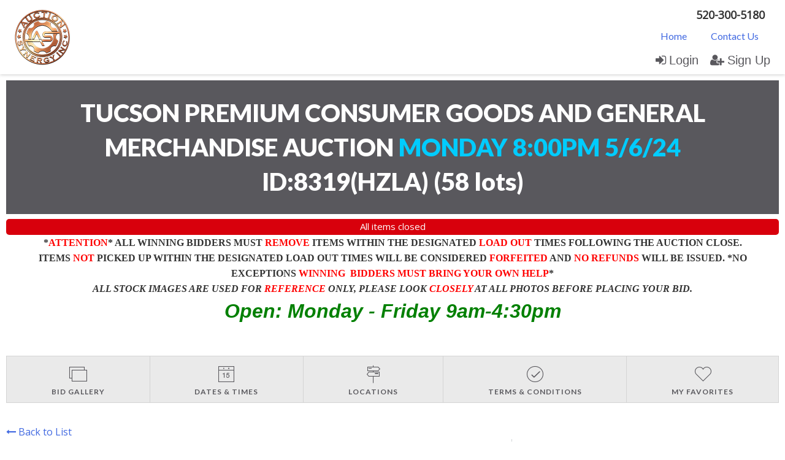

--- FILE ---
content_type: text/css
request_url: https://d2r6otqmgmnngs.cloudfront.net/css/app-at.rev270.css
body_size: 215959
content:
/* ! vertical layout */.multiSelect .vertical{float:none}

/* ! horizontal layout */.multiSelect .horizontal:not(.multiSelectGroup){float:left}

/* ! create a "row" */.multiSelect .line{padding:2px 0 4px;max-height:30px;overflow:hidden;box-sizing:content-box}

/* ! create a "column" */.multiSelect .acol{min-width:12px}

/* ! */.multiSelect .acol,.multiSelect .inlineBlock,.multiSelect>button{display:inline-block}.multiSelect>button{position:relative;text-align:center;cursor:pointer;border:1px solid #c6c6c6;padding:1px 8px;font-size:14px;min-height:38px!important;border-radius:4px;color:#555;-webkit-user-select:none;-moz-user-select:none;-ms-user-select:none;-o-user-select:none;user-select:none;white-space:normal;background-color:#fff;background-image:linear-gradient(#fff,#f7f7f7)}.multiSelect>button:hover{background-image:linear-gradient(#fff,#e9e9e9)}.multiSelect>button:disabled{background-image:linear-gradient(#fff,#fff);border:1px solid #ddd;color:#999}.multiSelect .buttonClicked{box-shadow:inset 0 2px 5px rgba(0,0,0,.15),0 1px 2px rgba(0,0,0,.05)}.multiSelect .buttonLabel{display:inline-block;padding:5px 0}.multiSelect .caret{display:inline-block;width:0;height:0;margin:0 0 1px 12px!important;vertical-align:middle;border-top:4px solid #333;border-right:4px solid transparent;border-left:4px solid transparent;border-bottom:0 dotted}.multiSelect .checkboxLayer{background-color:#fff;position:absolute;z-index:999;border:1px solid rgba(0,0,0,.15);border-radius:4px;box-shadow:0 6px 12px rgba(0,0,0,.175);min-width:278px;display:none!important}.multiSelect .helperContainer{border-bottom:1px solid #ddd;padding:8px 8px 0}.multiSelect .helperButton{display:inline;text-align:center;cursor:pointer;border:1px solid #ccc;height:26px;font-size:13px;border-radius:2px;color:#666;background-color:#f1f1f1;line-height:1.6;margin:0 0 8px;padding:0 5px}.multiSelect .helperButton.reset{float:right}.multiSelect .helperButton:not(.reset){margin-right:4px}.multiSelect .clearButton{position:absolute;display:inline;text-align:center;cursor:pointer;border:1px solid #ccc;height:22px;width:22px;font-size:13px;border-radius:2px;color:#666;background-color:#f1f1f1;line-height:1.4;right:2px;top:4px}.multiSelect .inputFilter{border-radius:2px;border:1px solid #ccc;height:28px;font-size:14px;width:100%;padding-left:7px;box-sizing:border-box;color:#888;margin:0;box-shadow:inset 0 1px 1px rgba(0,0,0,.075)}.multiSelect .clearButton:hover,.multiSelect .helperButton:hover{border:1px solid #ccc;color:#999;background-color:#f4f4f4}.multiSelect .helperButton:disabled{color:#ccc;border:1px solid #ddd}.multiSelect .clearButton:focus,.multiSelect .helperButton:focus,.multiSelect .inputFilter:focus{border:1px solid #66afe9!important;outline:0;box-shadow:inset 0 0 1px rgba(0,0,0,.065),0 0 5px rgba(102,175,233,.6)!important}.multiSelect .checkBoxContainer{display:block;padding:8px;overflow:hidden}

/* ! to show / hide the checkbox layer above */.multiSelect .show{display:block!important}.multiSelect .multiSelectItem{display:block;padding:3px;color:#444;white-space:nowrap;-webkit-user-select:none;-moz-user-select:none;-ms-user-select:none;-o-user-select:none;user-select:none;border:1px solid transparent;position:relative;min-width:278px;min-height:32px}.multiSelect .multiSelectItem:not(.multiSelectGroup).selected{background-image:linear-gradient(#e9e9e9,#f1f1f1);color:#555;cursor:pointer;border-top:1px solid #e4e4e4;border-left:1px solid #e4e4e4;border-right:1px solid #d9d9d9}.multiSelect .multiSelectItem .acol label{display:inline-block;padding-right:30px;margin:0;font-weight:400;line-height:normal}.multiSelect .multiSelectFocus,.multiSelect .multiSelectGroup:hover,.multiSelect .multiSelectItem:hover{background-image:linear-gradient(#c1c1c1,#999)!important;color:#fff!important;cursor:pointer;border:1px solid #ccc!important}.multiSelect .multiSelectGroup span:hover,.multiSelect .multiSelectItem span:hover{cursor:pointer}

/* ! group labels */.multiSelect .multiSelectGroup{display:block;clear:both}.multiSelect .tickMark{display:inline-block;position:absolute;right:10px;top:7px;font-size:10px}.multiSelect .checkbox{color:#ddd!important;position:absolute;left:-9999px;cursor:pointer}.multiSelect .disabled,.multiSelect .disabled:hover,.multiSelect .disabled label input:hover~span{color:#c4c4c4!important;cursor:not-allowed!important}.multiSelect img{vertical-align:middle;margin-bottom:0;max-height:22px;max-width:22px}.datepicker a,[datepicker] a,datepicker a{color:inherit;text-decoration:none}.datepicker a:hover,[datepicker] a:hover,datepicker a:hover{text-decoration:none}.datepicker select,.datepicker select:focus,.datepicker select:hover,[datepicker] select,[datepicker] select:focus,[datepicker] select:hover,datepicker select,datepicker select:focus,datepicker select:hover{width:100%;overflow:hidden;background:#138efa;color:#fff;border-radius:2px;border:0;margin-top:5px}._720kb-datepicker-calendar-body,._720kb-datepicker-calendar-days-header,._720kb-datepicker-calendar-header,._720kb-datepicker-calendar-years-pagination-pages,.datepicker,[datepicker],datepicker{font-family:Helvetica Neue,Arial,sans-serif;font-size:13.5px;-ms-box-sizing:border-box;box-sizing:border-box;width:100%;margin:0 auto;float:left;clear:right;position:relative}._720kb-datepicker-calendar{background:#fff;color:#333;position:absolute;z-index:999;min-width:220px;margin:0 auto 0 -.5%;width:101%;box-shadow:inset 0 0 0 1px rgba(0,0,0,.1);visibility:hidden;overflow:hidden;padding:0 0 2%;border-radius:3px}._720kb-datepicker-calendar._720kb-datepicker-forced-to-open,._720kb-datepicker-calendar._720kb-datepicker-open{visibility:visible}._720kb-datepicker-calendar-header{text-align:center;font-size:15px;line-height:40px}._720kb-datepicker-calendar-header:nth-child(odd){background:#138efa}._720kb-datepicker-calendar-header:nth-child(2n){background:#7bc6fc}._720kb-datepicker-calendar-header-left,._720kb-datepicker-calendar-header-middle,._720kb-datepicker-calendar-header-right{width:15%;float:left}._720kb-datepicker-calendar-header-middle{width:70%}._720kb-datepicker-calendar-header-closed-pagination:after{content:" \25BE"}._720kb-datepicker-calendar-header-opened-pagination:after{content:" \25BE";margin-left:4px;position:relative;bottom:-3px;display:inline-block;transform:rotate(180deg)}._720kb-datepicker-calendar-body{width:96%;margin:2%;text-align:center}._720kb-datepicker-calendar-day{cursor:pointer;font-size:12.5px;width:12.2%;margin:5px 1%;padding:1.5% 0;float:left;border-radius:1px}._720kb-datepicker-calendar-day._720kb-datepicker-active,._720kb-datepicker-calendar-day:hover{background:rgba(0,0,0,.03)}._720kb-datepicker-calendar-header a,._720kb-datepicker-calendar-header a:hover{text-decoration:none;padding:3% 9% 4%;font-size:13.5px;color:rgba(0,0,0,.55);font-weight:700;border-radius:3px}._720kb-datepicker-calendar-header a:hover{color:rgba(0,0,0,.9);background:hsla(0,0%,100%,.45)}._720kb-datepicker-calendar-month{color:#fff}._720kb-datepicker-calendar-month span{font-size:13px;color:rgba(0,0,0,.4)}._720kb-datepicker-calendar-month a span i{font-style:normal;font-size:15px}._720kb-datepicker-calendar-month a,._720kb-datepicker-calendar-month a:hover{padding:3px;margin-left:1%}._720kb-datepicker-calendar-years-pagination{padding:2% 0 0;float:left;clear:right;width:100%}._720kb-datepicker-calendar-years-pagination a,._720kb-datepicker-calendar-years-pagination a:hover{font-size:12px;padding:0 7px;font-weight:400;margin:3px 1% 0;line-height:20px;display:inline-block}._720kb-datepicker-calendar-years-pagination a._720kb-datepicker-active{color:rgba(0,0,0,.9);font-weight:500;background:hsla(0,0%,100%,.45)}._720kb-datepicker-calendar-years-pagination-pages a,._720kb-datepicker-calendar-years-pagination-pages a:hover{padding:5px 10px}._720kb-datepicker-calendar-days-header{max-width:100%;margin:0 auto;padding:0 2%;background:rgba(19,142,250,.08);border-bottom:1px solid rgba(0,0,0,.02)}._720kb-datepicker-calendar-days-header div{width:14.18%;font-weight:500;font-size:11.5px;padding:10px 0;float:left;text-align:center;color:rgba(0,0,0,.7)}._720kb-datepicker-calendar-days ._720kb-datepicker-default-button{font-size:18.5px;position:relative;bottom:-.5px}._720kb-datepicker-default-button{padding:0 4.5px}._720kb-datepicker-calendar-header-middle._720kb-datepicker-mobile-item{width:95%;float:none;margin:0 auto}._720kb-datepicker-item-hidden{visibility:hidden}._720kb-datepicker-calendar-day._720kb-datepicker-disabled,._720kb-datepicker-calendar-day._720kb-datepicker-disabled:hover,._720kb-datepicker-calendar-years-pagination a._720kb-datepicker-active._720kb-datepicker-disabled,._720kb-datepicker-calendar-years-pagination a._720kb-datepicker-active._720kb-datepicker-disabled:hover,._720kb-datepicker-calendar-years-pagination a._720kb-datepicker-disabled,._720kb-datepicker-calendar-years-pagination a._720kb-datepicker-disabled:hover{color:rgba(0,0,0,.2);background:rgba(25,2,0,.02);cursor:default}
/*!
 *  Font Awesome 4.6.3 by @davegandy - http://fontawesome.io - @fontawesome
 *  License - http://fontawesome.io/license (Font: SIL OFL 1.1, CSS: MIT License)
 */@font-face{font-family:FontAwesome;src:url(../fonts/fontawesome-webfont.eot?v=4.6.3);src:url(../fonts/fontawesome-webfont.eot?#iefix&v=4.6.3) format("embedded-opentype"),url(../fonts/fontawesome-webfont.woff2?v=4.6.3) format("woff2"),url(../fonts/fontawesome-webfont.woff?v=4.6.3) format("woff"),url(../fonts/fontawesome-webfont.ttf?v=4.6.3) format("truetype"),url(../fonts/fontawesome-webfont.svg?v=4.6.3#fontawesomeregular) format("svg");font-weight:400;font-style:normal}.fa{display:inline-block;font:normal normal normal 14px/1 FontAwesome;font-size:inherit;text-rendering:auto;-webkit-font-smoothing:antialiased;-moz-osx-font-smoothing:grayscale}.fa-lg{font-size:1.33333333em;line-height:.75em;vertical-align:-15%}.fa-2x{font-size:2em}.fa-3x{font-size:3em}.fa-4x{font-size:4em}.fa-5x{font-size:5em}.fa-fw{width:1.28571429em;text-align:center}.fa-ul{padding-left:0;margin-left:2.14285714em;list-style-type:none}.fa-ul>li{position:relative}.fa-li{position:absolute;left:-2.14285714em;width:2.14285714em;top:.14285714em;text-align:center}.fa-li.fa-lg{left:-1.85714286em}.fa-border{padding:.2em .25em .15em;border:.08em solid #eee;border-radius:.1em}.fa-pull-left{float:left}.fa-pull-right{float:right}.fa.fa-pull-left{margin-right:.3em}.fa.fa-pull-right{margin-left:.3em}.pull-right{float:right}.pull-left{float:left}.fa.pull-left{margin-right:.3em}.fa.pull-right{margin-left:.3em}.fa-spin{animation:fa-spin 2s infinite linear}.fa-pulse{animation:fa-spin 1s infinite steps(8)}@keyframes fa-spin{0%{transform:rotate(0deg)}to{transform:rotate(359deg)}}.fa-rotate-90{-ms-filter:"progid:DXImageTransform.Microsoft.BasicImage(rotation=1)";transform:rotate(90deg)}.fa-rotate-180{-ms-filter:"progid:DXImageTransform.Microsoft.BasicImage(rotation=2)";transform:rotate(180deg)}.fa-rotate-270{-ms-filter:"progid:DXImageTransform.Microsoft.BasicImage(rotation=3)";transform:rotate(270deg)}.fa-flip-horizontal{-ms-filter:"progid:DXImageTransform.Microsoft.BasicImage(rotation=0, mirror=1)";transform:scaleX(-1)}.fa-flip-vertical{-ms-filter:"progid:DXImageTransform.Microsoft.BasicImage(rotation=2, mirror=1)";transform:scaleY(-1)}:root .fa-flip-horizontal,:root .fa-flip-vertical,:root .fa-rotate-90,:root .fa-rotate-180,:root .fa-rotate-270{filter:none}.fa-stack{position:relative;display:inline-block;width:2em;height:2em;line-height:2em;vertical-align:middle}.fa-stack-1x,.fa-stack-2x{position:absolute;left:0;width:100%;text-align:center}.fa-stack-1x{line-height:inherit}.fa-stack-2x{font-size:2em}.fa-inverse{color:#fff}.fa-glass:before{content:"\f000"}.fa-music:before{content:"\f001"}.fa-search:before{content:"\f002"}.fa-envelope-o:before{content:"\f003"}.fa-heart:before{content:"\f004"}.fa-star:before{content:"\f005"}.fa-star-o:before{content:"\f006"}.fa-user:before{content:"\f007"}.fa-film:before{content:"\f008"}.fa-th-large:before{content:"\f009"}.fa-th:before{content:"\f00a"}.fa-th-list:before{content:"\f00b"}.fa-check:before{content:"\f00c"}.fa-close:before,.fa-remove:before,.fa-times:before{content:"\f00d"}.fa-search-plus:before{content:"\f00e"}.fa-search-minus:before{content:"\f010"}.fa-power-off:before{content:"\f011"}.fa-signal:before{content:"\f012"}.fa-cog:before,.fa-gear:before{content:"\f013"}.fa-trash-o:before{content:"\f014"}.fa-home:before{content:"\f015"}.fa-file-o:before{content:"\f016"}.fa-clock-o:before{content:"\f017"}.fa-road:before{content:"\f018"}.fa-download:before{content:"\f019"}.fa-arrow-circle-o-down:before{content:"\f01a"}.fa-arrow-circle-o-up:before{content:"\f01b"}.fa-inbox:before{content:"\f01c"}.fa-play-circle-o:before{content:"\f01d"}.fa-repeat:before,.fa-rotate-right:before{content:"\f01e"}.fa-refresh:before{content:"\f021"}.fa-list-alt:before{content:"\f022"}.fa-lock:before{content:"\f023"}.fa-flag:before{content:"\f024"}.fa-headphones:before{content:"\f025"}.fa-volume-off:before{content:"\f026"}.fa-volume-down:before{content:"\f027"}.fa-volume-up:before{content:"\f028"}.fa-qrcode:before{content:"\f029"}.fa-barcode:before{content:"\f02a"}.fa-tag:before{content:"\f02b"}.fa-tags:before{content:"\f02c"}.fa-book:before{content:"\f02d"}.fa-bookmark:before{content:"\f02e"}.fa-print:before{content:"\f02f"}.fa-camera:before{content:"\f030"}.fa-font:before{content:"\f031"}.fa-bold:before{content:"\f032"}.fa-italic:before{content:"\f033"}.fa-text-height:before{content:"\f034"}.fa-text-width:before{content:"\f035"}.fa-align-left:before{content:"\f036"}.fa-align-center:before{content:"\f037"}.fa-align-right:before{content:"\f038"}.fa-align-justify:before{content:"\f039"}.fa-list:before{content:"\f03a"}.fa-dedent:before,.fa-outdent:before{content:"\f03b"}.fa-indent:before{content:"\f03c"}.fa-video-camera:before{content:"\f03d"}.fa-image:before,.fa-photo:before,.fa-picture-o:before{content:"\f03e"}.fa-pencil:before{content:"\f040"}.fa-map-marker:before{content:"\f041"}.fa-adjust:before{content:"\f042"}.fa-tint:before{content:"\f043"}.fa-edit:before,.fa-pencil-square-o:before{content:"\f044"}.fa-share-square-o:before{content:"\f045"}.fa-check-square-o:before{content:"\f046"}.fa-arrows:before{content:"\f047"}.fa-step-backward:before{content:"\f048"}.fa-fast-backward:before{content:"\f049"}.fa-backward:before{content:"\f04a"}.fa-play:before{content:"\f04b"}.fa-pause:before{content:"\f04c"}.fa-stop:before{content:"\f04d"}.fa-forward:before{content:"\f04e"}.fa-fast-forward:before{content:"\f050"}.fa-step-forward:before{content:"\f051"}.fa-eject:before{content:"\f052"}.fa-chevron-left:before{content:"\f053"}.fa-chevron-right:before{content:"\f054"}.fa-plus-circle:before{content:"\f055"}.fa-minus-circle:before{content:"\f056"}.fa-times-circle:before{content:"\f057"}.fa-check-circle:before{content:"\f058"}.fa-question-circle:before{content:"\f059"}.fa-info-circle:before{content:"\f05a"}.fa-crosshairs:before{content:"\f05b"}.fa-times-circle-o:before{content:"\f05c"}.fa-check-circle-o:before{content:"\f05d"}.fa-ban:before{content:"\f05e"}.fa-arrow-left:before{content:"\f060"}.fa-arrow-right:before{content:"\f061"}.fa-arrow-up:before{content:"\f062"}.fa-arrow-down:before{content:"\f063"}.fa-mail-forward:before,.fa-share:before{content:"\f064"}.fa-expand:before{content:"\f065"}.fa-compress:before{content:"\f066"}.fa-plus:before{content:"\f067"}.fa-minus:before{content:"\f068"}.fa-asterisk:before{content:"\f069"}.fa-exclamation-circle:before{content:"\f06a"}.fa-gift:before{content:"\f06b"}.fa-leaf:before{content:"\f06c"}.fa-fire:before{content:"\f06d"}.fa-eye:before{content:"\f06e"}.fa-eye-slash:before{content:"\f070"}.fa-exclamation-triangle:before,.fa-warning:before{content:"\f071"}.fa-plane:before{content:"\f072"}.fa-calendar:before{content:"\f073"}.fa-random:before{content:"\f074"}.fa-comment:before{content:"\f075"}.fa-magnet:before{content:"\f076"}.fa-chevron-up:before{content:"\f077"}.fa-chevron-down:before{content:"\f078"}.fa-retweet:before{content:"\f079"}.fa-shopping-cart:before{content:"\f07a"}.fa-folder:before{content:"\f07b"}.fa-folder-open:before{content:"\f07c"}.fa-arrows-v:before{content:"\f07d"}.fa-arrows-h:before{content:"\f07e"}.fa-bar-chart-o:before,.fa-bar-chart:before{content:"\f080"}.fa-twitter-square:before{content:"\f081"}.fa-facebook-square:before{content:"\f082"}.fa-camera-retro:before{content:"\f083"}.fa-key:before{content:"\f084"}.fa-cogs:before,.fa-gears:before{content:"\f085"}.fa-comments:before{content:"\f086"}.fa-thumbs-o-up:before{content:"\f087"}.fa-thumbs-o-down:before{content:"\f088"}.fa-star-half:before{content:"\f089"}.fa-heart-o:before{content:"\f08a"}.fa-sign-out:before{content:"\f08b"}.fa-linkedin-square:before{content:"\f08c"}.fa-thumb-tack:before{content:"\f08d"}.fa-external-link:before{content:"\f08e"}.fa-sign-in:before{content:"\f090"}.fa-trophy:before{content:"\f091"}.fa-github-square:before{content:"\f092"}.fa-upload:before{content:"\f093"}.fa-lemon-o:before{content:"\f094"}.fa-phone:before{content:"\f095"}.fa-square-o:before{content:"\f096"}.fa-bookmark-o:before{content:"\f097"}.fa-phone-square:before{content:"\f098"}.fa-twitter:before{content:"\f099"}.fa-facebook-f:before,.fa-facebook:before{content:"\f09a"}.fa-github:before{content:"\f09b"}.fa-unlock:before{content:"\f09c"}.fa-credit-card:before{content:"\f09d"}.fa-feed:before,.fa-rss:before{content:"\f09e"}.fa-hdd-o:before{content:"\f0a0"}.fa-bullhorn:before{content:"\f0a1"}.fa-bell:before{content:"\f0f3"}.fa-certificate:before{content:"\f0a3"}.fa-hand-o-right:before{content:"\f0a4"}.fa-hand-o-left:before{content:"\f0a5"}.fa-hand-o-up:before{content:"\f0a6"}.fa-hand-o-down:before{content:"\f0a7"}.fa-arrow-circle-left:before{content:"\f0a8"}.fa-arrow-circle-right:before{content:"\f0a9"}.fa-arrow-circle-up:before{content:"\f0aa"}.fa-arrow-circle-down:before{content:"\f0ab"}.fa-globe:before{content:"\f0ac"}.fa-wrench:before{content:"\f0ad"}.fa-tasks:before{content:"\f0ae"}.fa-filter:before{content:"\f0b0"}.fa-briefcase:before{content:"\f0b1"}.fa-arrows-alt:before{content:"\f0b2"}.fa-group:before,.fa-users:before{content:"\f0c0"}.fa-chain:before,.fa-link:before{content:"\f0c1"}.fa-cloud:before{content:"\f0c2"}.fa-flask:before{content:"\f0c3"}.fa-cut:before,.fa-scissors:before{content:"\f0c4"}.fa-copy:before,.fa-files-o:before{content:"\f0c5"}.fa-paperclip:before{content:"\f0c6"}.fa-floppy-o:before,.fa-save:before{content:"\f0c7"}.fa-square:before{content:"\f0c8"}.fa-bars:before,.fa-navicon:before,.fa-reorder:before{content:"\f0c9"}.fa-list-ul:before{content:"\f0ca"}.fa-list-ol:before{content:"\f0cb"}.fa-strikethrough:before{content:"\f0cc"}.fa-underline:before{content:"\f0cd"}.fa-table:before{content:"\f0ce"}.fa-magic:before{content:"\f0d0"}.fa-truck:before{content:"\f0d1"}.fa-pinterest:before{content:"\f0d2"}.fa-pinterest-square:before{content:"\f0d3"}.fa-google-plus-square:before{content:"\f0d4"}.fa-google-plus:before{content:"\f0d5"}.fa-money:before{content:"\f0d6"}.fa-caret-down:before{content:"\f0d7"}.fa-caret-up:before{content:"\f0d8"}.fa-caret-left:before{content:"\f0d9"}.fa-caret-right:before{content:"\f0da"}.fa-columns:before{content:"\f0db"}.fa-sort:before,.fa-unsorted:before{content:"\f0dc"}.fa-sort-desc:before,.fa-sort-down:before{content:"\f0dd"}.fa-sort-asc:before,.fa-sort-up:before{content:"\f0de"}.fa-envelope:before{content:"\f0e0"}.fa-linkedin:before{content:"\f0e1"}.fa-rotate-left:before,.fa-undo:before{content:"\f0e2"}.fa-gavel:before,.fa-legal:before{content:"\f0e3"}.fa-dashboard:before,.fa-tachometer:before{content:"\f0e4"}.fa-comment-o:before{content:"\f0e5"}.fa-comments-o:before{content:"\f0e6"}.fa-bolt:before,.fa-flash:before{content:"\f0e7"}.fa-sitemap:before{content:"\f0e8"}.fa-umbrella:before{content:"\f0e9"}.fa-clipboard:before,.fa-paste:before{content:"\f0ea"}.fa-lightbulb-o:before{content:"\f0eb"}.fa-exchange:before{content:"\f0ec"}.fa-cloud-download:before{content:"\f0ed"}.fa-cloud-upload:before{content:"\f0ee"}.fa-user-md:before{content:"\f0f0"}.fa-stethoscope:before{content:"\f0f1"}.fa-suitcase:before{content:"\f0f2"}.fa-bell-o:before{content:"\f0a2"}.fa-coffee:before{content:"\f0f4"}.fa-cutlery:before{content:"\f0f5"}.fa-file-text-o:before{content:"\f0f6"}.fa-building-o:before{content:"\f0f7"}.fa-hospital-o:before{content:"\f0f8"}.fa-ambulance:before{content:"\f0f9"}.fa-medkit:before{content:"\f0fa"}.fa-fighter-jet:before{content:"\f0fb"}.fa-beer:before{content:"\f0fc"}.fa-h-square:before{content:"\f0fd"}.fa-plus-square:before{content:"\f0fe"}.fa-angle-double-left:before{content:"\f100"}.fa-angle-double-right:before{content:"\f101"}.fa-angle-double-up:before{content:"\f102"}.fa-angle-double-down:before{content:"\f103"}.fa-angle-left:before{content:"\f104"}.fa-angle-right:before{content:"\f105"}.fa-angle-up:before{content:"\f106"}.fa-angle-down:before{content:"\f107"}.fa-desktop:before{content:"\f108"}.fa-laptop:before{content:"\f109"}.fa-tablet:before{content:"\f10a"}.fa-mobile-phone:before,.fa-mobile:before{content:"\f10b"}.fa-circle-o:before{content:"\f10c"}.fa-quote-left:before{content:"\f10d"}.fa-quote-right:before{content:"\f10e"}.fa-spinner:before{content:"\f110"}.fa-circle:before{content:"\f111"}.fa-mail-reply:before,.fa-reply:before{content:"\f112"}.fa-github-alt:before{content:"\f113"}.fa-folder-o:before{content:"\f114"}.fa-folder-open-o:before{content:"\f115"}.fa-smile-o:before{content:"\f118"}.fa-frown-o:before{content:"\f119"}.fa-meh-o:before{content:"\f11a"}.fa-gamepad:before{content:"\f11b"}.fa-keyboard-o:before{content:"\f11c"}.fa-flag-o:before{content:"\f11d"}.fa-flag-checkered:before{content:"\f11e"}.fa-terminal:before{content:"\f120"}.fa-code:before{content:"\f121"}.fa-mail-reply-all:before,.fa-reply-all:before{content:"\f122"}.fa-star-half-empty:before,.fa-star-half-full:before,.fa-star-half-o:before{content:"\f123"}.fa-location-arrow:before{content:"\f124"}.fa-crop:before{content:"\f125"}.fa-code-fork:before{content:"\f126"}.fa-chain-broken:before,.fa-unlink:before{content:"\f127"}.fa-question:before{content:"\f128"}.fa-info:before{content:"\f129"}.fa-exclamation:before{content:"\f12a"}.fa-superscript:before{content:"\f12b"}.fa-subscript:before{content:"\f12c"}.fa-eraser:before{content:"\f12d"}.fa-puzzle-piece:before{content:"\f12e"}.fa-microphone:before{content:"\f130"}.fa-microphone-slash:before{content:"\f131"}.fa-shield:before{content:"\f132"}.fa-calendar-o:before{content:"\f133"}.fa-fire-extinguisher:before{content:"\f134"}.fa-rocket:before{content:"\f135"}.fa-maxcdn:before{content:"\f136"}.fa-chevron-circle-left:before{content:"\f137"}.fa-chevron-circle-right:before{content:"\f138"}.fa-chevron-circle-up:before{content:"\f139"}.fa-chevron-circle-down:before{content:"\f13a"}.fa-html5:before{content:"\f13b"}.fa-css3:before{content:"\f13c"}.fa-anchor:before{content:"\f13d"}.fa-unlock-alt:before{content:"\f13e"}.fa-bullseye:before{content:"\f140"}.fa-ellipsis-h:before{content:"\f141"}.fa-ellipsis-v:before{content:"\f142"}.fa-rss-square:before{content:"\f143"}.fa-play-circle:before{content:"\f144"}.fa-ticket:before{content:"\f145"}.fa-minus-square:before{content:"\f146"}.fa-minus-square-o:before{content:"\f147"}.fa-level-up:before{content:"\f148"}.fa-level-down:before{content:"\f149"}.fa-check-square:before{content:"\f14a"}.fa-pencil-square:before{content:"\f14b"}.fa-external-link-square:before{content:"\f14c"}.fa-share-square:before{content:"\f14d"}.fa-compass:before{content:"\f14e"}.fa-caret-square-o-down:before,.fa-toggle-down:before{content:"\f150"}.fa-caret-square-o-up:before,.fa-toggle-up:before{content:"\f151"}.fa-caret-square-o-right:before,.fa-toggle-right:before{content:"\f152"}.fa-eur:before,.fa-euro:before{content:"\f153"}.fa-gbp:before{content:"\f154"}.fa-dollar:before,.fa-usd:before{content:"\f155"}.fa-inr:before,.fa-rupee:before{content:"\f156"}.fa-cny:before,.fa-jpy:before,.fa-rmb:before,.fa-yen:before{content:"\f157"}.fa-rouble:before,.fa-rub:before,.fa-ruble:before{content:"\f158"}.fa-krw:before,.fa-won:before{content:"\f159"}.fa-bitcoin:before,.fa-btc:before{content:"\f15a"}.fa-file:before{content:"\f15b"}.fa-file-text:before{content:"\f15c"}.fa-sort-alpha-asc:before{content:"\f15d"}.fa-sort-alpha-desc:before{content:"\f15e"}.fa-sort-amount-asc:before{content:"\f160"}.fa-sort-amount-desc:before{content:"\f161"}.fa-sort-numeric-asc:before{content:"\f162"}.fa-sort-numeric-desc:before{content:"\f163"}.fa-thumbs-up:before{content:"\f164"}.fa-thumbs-down:before{content:"\f165"}.fa-youtube-square:before{content:"\f166"}.fa-youtube:before{content:"\f167"}.fa-xing:before{content:"\f168"}.fa-xing-square:before{content:"\f169"}.fa-youtube-play:before{content:"\f16a"}.fa-dropbox:before{content:"\f16b"}.fa-stack-overflow:before{content:"\f16c"}.fa-instagram:before{content:"\f16d"}.fa-flickr:before{content:"\f16e"}.fa-adn:before{content:"\f170"}.fa-bitbucket:before{content:"\f171"}.fa-bitbucket-square:before{content:"\f172"}.fa-tumblr:before{content:"\f173"}.fa-tumblr-square:before{content:"\f174"}.fa-long-arrow-down:before{content:"\f175"}.fa-long-arrow-up:before{content:"\f176"}.fa-long-arrow-left:before{content:"\f177"}.fa-long-arrow-right:before{content:"\f178"}.fa-apple:before{content:"\f179"}.fa-windows:before{content:"\f17a"}.fa-android:before{content:"\f17b"}.fa-linux:before{content:"\f17c"}.fa-dribbble:before{content:"\f17d"}.fa-skype:before{content:"\f17e"}.fa-foursquare:before{content:"\f180"}.fa-trello:before{content:"\f181"}.fa-female:before{content:"\f182"}.fa-male:before{content:"\f183"}.fa-gittip:before,.fa-gratipay:before{content:"\f184"}.fa-sun-o:before{content:"\f185"}.fa-moon-o:before{content:"\f186"}.fa-archive:before{content:"\f187"}.fa-bug:before{content:"\f188"}.fa-vk:before{content:"\f189"}.fa-weibo:before{content:"\f18a"}.fa-renren:before{content:"\f18b"}.fa-pagelines:before{content:"\f18c"}.fa-stack-exchange:before{content:"\f18d"}.fa-arrow-circle-o-right:before{content:"\f18e"}.fa-arrow-circle-o-left:before{content:"\f190"}.fa-caret-square-o-left:before,.fa-toggle-left:before{content:"\f191"}.fa-dot-circle-o:before{content:"\f192"}.fa-wheelchair:before{content:"\f193"}.fa-vimeo-square:before{content:"\f194"}.fa-try:before,.fa-turkish-lira:before{content:"\f195"}.fa-plus-square-o:before{content:"\f196"}.fa-space-shuttle:before{content:"\f197"}.fa-slack:before{content:"\f198"}.fa-envelope-square:before{content:"\f199"}.fa-wordpress:before{content:"\f19a"}.fa-openid:before{content:"\f19b"}.fa-bank:before,.fa-institution:before,.fa-university:before{content:"\f19c"}.fa-graduation-cap:before,.fa-mortar-board:before{content:"\f19d"}.fa-yahoo:before{content:"\f19e"}.fa-google:before{content:"\f1a0"}.fa-reddit:before{content:"\f1a1"}.fa-reddit-square:before{content:"\f1a2"}.fa-stumbleupon-circle:before{content:"\f1a3"}.fa-stumbleupon:before{content:"\f1a4"}.fa-delicious:before{content:"\f1a5"}.fa-digg:before{content:"\f1a6"}.fa-pied-piper-pp:before{content:"\f1a7"}.fa-pied-piper-alt:before{content:"\f1a8"}.fa-drupal:before{content:"\f1a9"}.fa-joomla:before{content:"\f1aa"}.fa-language:before{content:"\f1ab"}.fa-fax:before{content:"\f1ac"}.fa-building:before{content:"\f1ad"}.fa-child:before{content:"\f1ae"}.fa-paw:before{content:"\f1b0"}.fa-spoon:before{content:"\f1b1"}.fa-cube:before{content:"\f1b2"}.fa-cubes:before{content:"\f1b3"}.fa-behance:before{content:"\f1b4"}.fa-behance-square:before{content:"\f1b5"}.fa-steam:before{content:"\f1b6"}.fa-steam-square:before{content:"\f1b7"}.fa-recycle:before{content:"\f1b8"}.fa-automobile:before,.fa-car:before{content:"\f1b9"}.fa-cab:before,.fa-taxi:before{content:"\f1ba"}.fa-tree:before{content:"\f1bb"}.fa-spotify:before{content:"\f1bc"}.fa-deviantart:before{content:"\f1bd"}.fa-soundcloud:before{content:"\f1be"}.fa-database:before{content:"\f1c0"}.fa-file-pdf-o:before{content:"\f1c1"}.fa-file-word-o:before{content:"\f1c2"}.fa-file-excel-o:before{content:"\f1c3"}.fa-file-powerpoint-o:before{content:"\f1c4"}.fa-file-image-o:before,.fa-file-photo-o:before,.fa-file-picture-o:before{content:"\f1c5"}.fa-file-archive-o:before,.fa-file-zip-o:before{content:"\f1c6"}.fa-file-audio-o:before,.fa-file-sound-o:before{content:"\f1c7"}.fa-file-movie-o:before,.fa-file-video-o:before{content:"\f1c8"}.fa-file-code-o:before{content:"\f1c9"}.fa-vine:before{content:"\f1ca"}.fa-codepen:before{content:"\f1cb"}.fa-jsfiddle:before{content:"\f1cc"}.fa-life-bouy:before,.fa-life-buoy:before,.fa-life-ring:before,.fa-life-saver:before,.fa-support:before{content:"\f1cd"}.fa-circle-o-notch:before{content:"\f1ce"}.fa-ra:before,.fa-rebel:before,.fa-resistance:before{content:"\f1d0"}.fa-empire:before,.fa-ge:before{content:"\f1d1"}.fa-git-square:before{content:"\f1d2"}.fa-git:before{content:"\f1d3"}.fa-hacker-news:before,.fa-y-combinator-square:before,.fa-yc-square:before{content:"\f1d4"}.fa-tencent-weibo:before{content:"\f1d5"}.fa-qq:before{content:"\f1d6"}.fa-wechat:before,.fa-weixin:before{content:"\f1d7"}.fa-paper-plane:before,.fa-send:before{content:"\f1d8"}.fa-paper-plane-o:before,.fa-send-o:before{content:"\f1d9"}.fa-history:before{content:"\f1da"}.fa-circle-thin:before{content:"\f1db"}.fa-header:before{content:"\f1dc"}.fa-paragraph:before{content:"\f1dd"}.fa-sliders:before{content:"\f1de"}.fa-share-alt:before{content:"\f1e0"}.fa-share-alt-square:before{content:"\f1e1"}.fa-bomb:before{content:"\f1e2"}.fa-futbol-o:before,.fa-soccer-ball-o:before{content:"\f1e3"}.fa-tty:before{content:"\f1e4"}.fa-binoculars:before{content:"\f1e5"}.fa-plug:before{content:"\f1e6"}.fa-slideshare:before{content:"\f1e7"}.fa-twitch:before{content:"\f1e8"}.fa-yelp:before{content:"\f1e9"}.fa-newspaper-o:before{content:"\f1ea"}.fa-wifi:before{content:"\f1eb"}.fa-calculator:before{content:"\f1ec"}.fa-paypal:before{content:"\f1ed"}.fa-google-wallet:before{content:"\f1ee"}.fa-cc-visa:before{content:"\f1f0"}.fa-cc-mastercard:before{content:"\f1f1"}.fa-cc-discover:before{content:"\f1f2"}.fa-cc-amex:before{content:"\f1f3"}.fa-cc-paypal:before{content:"\f1f4"}.fa-cc-stripe:before{content:"\f1f5"}.fa-bell-slash:before{content:"\f1f6"}.fa-bell-slash-o:before{content:"\f1f7"}.fa-trash:before{content:"\f1f8"}.fa-copyright:before{content:"\f1f9"}.fa-at:before{content:"\f1fa"}.fa-eyedropper:before{content:"\f1fb"}.fa-paint-brush:before{content:"\f1fc"}.fa-birthday-cake:before{content:"\f1fd"}.fa-area-chart:before{content:"\f1fe"}.fa-pie-chart:before{content:"\f200"}.fa-line-chart:before{content:"\f201"}.fa-lastfm:before{content:"\f202"}.fa-lastfm-square:before{content:"\f203"}.fa-toggle-off:before{content:"\f204"}.fa-toggle-on:before{content:"\f205"}.fa-bicycle:before{content:"\f206"}.fa-bus:before{content:"\f207"}.fa-ioxhost:before{content:"\f208"}.fa-angellist:before{content:"\f209"}.fa-cc:before{content:"\f20a"}.fa-ils:before,.fa-shekel:before,.fa-sheqel:before{content:"\f20b"}.fa-meanpath:before{content:"\f20c"}.fa-buysellads:before{content:"\f20d"}.fa-connectdevelop:before{content:"\f20e"}.fa-dashcube:before{content:"\f210"}.fa-forumbee:before{content:"\f211"}.fa-leanpub:before{content:"\f212"}.fa-sellsy:before{content:"\f213"}.fa-shirtsinbulk:before{content:"\f214"}.fa-simplybuilt:before{content:"\f215"}.fa-skyatlas:before{content:"\f216"}.fa-cart-plus:before{content:"\f217"}.fa-cart-arrow-down:before{content:"\f218"}.fa-diamond:before{content:"\f219"}.fa-ship:before{content:"\f21a"}.fa-user-secret:before{content:"\f21b"}.fa-motorcycle:before{content:"\f21c"}.fa-street-view:before{content:"\f21d"}.fa-heartbeat:before{content:"\f21e"}.fa-venus:before{content:"\f221"}.fa-mars:before{content:"\f222"}.fa-mercury:before{content:"\f223"}.fa-intersex:before,.fa-transgender:before{content:"\f224"}.fa-transgender-alt:before{content:"\f225"}.fa-venus-double:before{content:"\f226"}.fa-mars-double:before{content:"\f227"}.fa-venus-mars:before{content:"\f228"}.fa-mars-stroke:before{content:"\f229"}.fa-mars-stroke-v:before{content:"\f22a"}.fa-mars-stroke-h:before{content:"\f22b"}.fa-neuter:before{content:"\f22c"}.fa-genderless:before{content:"\f22d"}.fa-facebook-official:before{content:"\f230"}.fa-pinterest-p:before{content:"\f231"}.fa-whatsapp:before{content:"\f232"}.fa-server:before{content:"\f233"}.fa-user-plus:before{content:"\f234"}.fa-user-times:before{content:"\f235"}.fa-bed:before,.fa-hotel:before{content:"\f236"}.fa-viacoin:before{content:"\f237"}.fa-train:before{content:"\f238"}.fa-subway:before{content:"\f239"}.fa-medium:before{content:"\f23a"}.fa-y-combinator:before,.fa-yc:before{content:"\f23b"}.fa-optin-monster:before{content:"\f23c"}.fa-opencart:before{content:"\f23d"}.fa-expeditedssl:before{content:"\f23e"}.fa-battery-4:before,.fa-battery-full:before{content:"\f240"}.fa-battery-3:before,.fa-battery-three-quarters:before{content:"\f241"}.fa-battery-2:before,.fa-battery-half:before{content:"\f242"}.fa-battery-1:before,.fa-battery-quarter:before{content:"\f243"}.fa-battery-0:before,.fa-battery-empty:before{content:"\f244"}.fa-mouse-pointer:before{content:"\f245"}.fa-i-cursor:before{content:"\f246"}.fa-object-group:before{content:"\f247"}.fa-object-ungroup:before{content:"\f248"}.fa-sticky-note:before{content:"\f249"}.fa-sticky-note-o:before{content:"\f24a"}.fa-cc-jcb:before{content:"\f24b"}.fa-cc-diners-club:before{content:"\f24c"}.fa-clone:before{content:"\f24d"}.fa-balance-scale:before{content:"\f24e"}.fa-hourglass-o:before{content:"\f250"}.fa-hourglass-1:before,.fa-hourglass-start:before{content:"\f251"}.fa-hourglass-2:before,.fa-hourglass-half:before{content:"\f252"}.fa-hourglass-3:before,.fa-hourglass-end:before{content:"\f253"}.fa-hourglass:before{content:"\f254"}.fa-hand-grab-o:before,.fa-hand-rock-o:before{content:"\f255"}.fa-hand-paper-o:before,.fa-hand-stop-o:before{content:"\f256"}.fa-hand-scissors-o:before{content:"\f257"}.fa-hand-lizard-o:before{content:"\f258"}.fa-hand-spock-o:before{content:"\f259"}.fa-hand-pointer-o:before{content:"\f25a"}.fa-hand-peace-o:before{content:"\f25b"}.fa-trademark:before{content:"\f25c"}.fa-registered:before{content:"\f25d"}.fa-creative-commons:before{content:"\f25e"}.fa-gg:before{content:"\f260"}.fa-gg-circle:before{content:"\f261"}.fa-tripadvisor:before{content:"\f262"}.fa-odnoklassniki:before{content:"\f263"}.fa-odnoklassniki-square:before{content:"\f264"}.fa-get-pocket:before{content:"\f265"}.fa-wikipedia-w:before{content:"\f266"}.fa-safari:before{content:"\f267"}.fa-chrome:before{content:"\f268"}.fa-firefox:before{content:"\f269"}.fa-opera:before{content:"\f26a"}.fa-internet-explorer:before{content:"\f26b"}.fa-television:before,.fa-tv:before{content:"\f26c"}.fa-contao:before{content:"\f26d"}.fa-500px:before{content:"\f26e"}.fa-amazon:before{content:"\f270"}.fa-calendar-plus-o:before{content:"\f271"}.fa-calendar-minus-o:before{content:"\f272"}.fa-calendar-times-o:before{content:"\f273"}.fa-calendar-check-o:before{content:"\f274"}.fa-industry:before{content:"\f275"}.fa-map-pin:before{content:"\f276"}.fa-map-signs:before{content:"\f277"}.fa-map-o:before{content:"\f278"}.fa-map:before{content:"\f279"}.fa-commenting:before{content:"\f27a"}.fa-commenting-o:before{content:"\f27b"}.fa-houzz:before{content:"\f27c"}.fa-vimeo:before{content:"\f27d"}.fa-black-tie:before{content:"\f27e"}.fa-fonticons:before{content:"\f280"}.fa-reddit-alien:before{content:"\f281"}.fa-edge:before{content:"\f282"}.fa-credit-card-alt:before{content:"\f283"}.fa-codiepie:before{content:"\f284"}.fa-modx:before{content:"\f285"}.fa-fort-awesome:before{content:"\f286"}.fa-usb:before{content:"\f287"}.fa-product-hunt:before{content:"\f288"}.fa-mixcloud:before{content:"\f289"}.fa-scribd:before{content:"\f28a"}.fa-pause-circle:before{content:"\f28b"}.fa-pause-circle-o:before{content:"\f28c"}.fa-stop-circle:before{content:"\f28d"}.fa-stop-circle-o:before{content:"\f28e"}.fa-shopping-bag:before{content:"\f290"}.fa-shopping-basket:before{content:"\f291"}.fa-hashtag:before{content:"\f292"}.fa-bluetooth:before{content:"\f293"}.fa-bluetooth-b:before{content:"\f294"}.fa-percent:before{content:"\f295"}.fa-gitlab:before{content:"\f296"}.fa-wpbeginner:before{content:"\f297"}.fa-wpforms:before{content:"\f298"}.fa-envira:before{content:"\f299"}.fa-universal-access:before{content:"\f29a"}.fa-wheelchair-alt:before{content:"\f29b"}.fa-question-circle-o:before{content:"\f29c"}.fa-blind:before{content:"\f29d"}.fa-audio-description:before{content:"\f29e"}.fa-volume-control-phone:before{content:"\f2a0"}.fa-braille:before{content:"\f2a1"}.fa-assistive-listening-systems:before{content:"\f2a2"}.fa-american-sign-language-interpreting:before,.fa-asl-interpreting:before{content:"\f2a3"}.fa-deaf:before,.fa-deafness:before,.fa-hard-of-hearing:before{content:"\f2a4"}.fa-glide:before{content:"\f2a5"}.fa-glide-g:before{content:"\f2a6"}.fa-sign-language:before,.fa-signing:before{content:"\f2a7"}.fa-low-vision:before{content:"\f2a8"}.fa-viadeo:before{content:"\f2a9"}.fa-viadeo-square:before{content:"\f2aa"}.fa-snapchat:before{content:"\f2ab"}.fa-snapchat-ghost:before{content:"\f2ac"}.fa-snapchat-square:before{content:"\f2ad"}.fa-pied-piper:before{content:"\f2ae"}.fa-first-order:before{content:"\f2b0"}.fa-yoast:before{content:"\f2b1"}.fa-themeisle:before{content:"\f2b2"}.fa-google-plus-circle:before,.fa-google-plus-official:before{content:"\f2b3"}.fa-fa:before,.fa-font-awesome:before{content:"\f2b4"}.sr-only{position:absolute;width:1px;height:1px;padding:0;margin:-1px;overflow:hidden;clip:rect(0,0,0,0);border:0}.sr-only-focusable:active,.sr-only-focusable:focus{position:static;width:auto;height:auto;margin:0;overflow:visible;clip:auto}.tooltipster-fall,.tooltipster-grow.tooltipster-show{-webkit-transition-timing-function:cubic-bezier(.175,.885,.32,1);-moz-transition-timing-function:cubic-bezier(.175,.885,.32,1.15);-ms-transition-timing-function:cubic-bezier(.175,.885,.32,1.15);-o-transition-timing-function:cubic-bezier(.175,.885,.32,1.15)}.tooltipster-base{display:flex;pointer-events:none;position:absolute}.tooltipster-box{flex:1 1 auto}.tooltipster-content{box-sizing:border-box;max-height:100%;max-width:100%;overflow:auto}.tooltipster-ruler{bottom:0;left:0;overflow:hidden;position:fixed;right:0;top:0;visibility:hidden}.tooltipster-fade{opacity:0;transition-property:opacity}.tooltipster-fade.tooltipster-show{opacity:1}.tooltipster-grow{transform:scale(0);transition-property:transform;-webkit-backface-visibility:hidden}.tooltipster-grow.tooltipster-show{transform:scale(1);transition-timing-function:cubic-bezier(.175,.885,.32,1.15)}.tooltipster-swing{opacity:0;transform:rotate(4deg);transition-property:transform}.tooltipster-swing.tooltipster-show{opacity:1;transform:rotate(0);transition-timing-function:cubic-bezier(.23,.635,.495,2.4)}.tooltipster-fall{transition-property:top;transition-timing-function:cubic-bezier(.175,.885,.32,1.15)}.tooltipster-fall.tooltipster-initial{top:0!important}.tooltipster-fall.tooltipster-dying{transition-property:all;top:0!important;opacity:0}.tooltipster-slide{transition-property:left;transition-timing-function:cubic-bezier(.175,.885,.32,1.15)}.tooltipster-slide.tooltipster-initial{left:-40px!important}.tooltipster-slide.tooltipster-dying{transition-property:all;left:0!important;opacity:0}@keyframes tooltipster-fading{0%{opacity:0}to{opacity:1}}.tooltipster-update-fade{animation:tooltipster-fading .4s}@keyframes tooltipster-rotating{25%{transform:rotate(-2deg)}75%{transform:rotate(2deg)}to{transform:rotate(0)}}.tooltipster-update-rotate{animation:tooltipster-rotating .6s}@keyframes tooltipster-scaling{50%{transform:scale(1.1)}to{transform:scale(1)}}.tooltipster-update-scale{animation:tooltipster-scaling .6s}.tooltipster-sidetip .tooltipster-box{background:#565656;border:2px solid #000;border-radius:4px}.tooltipster-sidetip.tooltipster-bottom .tooltipster-box{margin-top:8px}.tooltipster-sidetip.tooltipster-left .tooltipster-box{margin-right:8px}.tooltipster-sidetip.tooltipster-right .tooltipster-box{margin-left:8px}.tooltipster-sidetip.tooltipster-top .tooltipster-box{margin-bottom:8px}.tooltipster-sidetip .tooltipster-content{color:#fff;line-height:18px;padding:6px 14px}.tooltipster-sidetip .tooltipster-arrow{overflow:hidden;position:absolute}.tooltipster-sidetip.tooltipster-bottom .tooltipster-arrow{height:10px;margin-left:-10px;top:0;width:20px}.tooltipster-sidetip.tooltipster-left .tooltipster-arrow{height:20px;margin-top:-10px;right:0;top:0;width:10px}.tooltipster-sidetip.tooltipster-right .tooltipster-arrow{height:20px;margin-top:-10px;left:0;top:0;width:10px}.tooltipster-sidetip.tooltipster-top .tooltipster-arrow{bottom:0;height:10px;margin-left:-10px;width:20px}.tooltipster-sidetip .tooltipster-arrow-background,.tooltipster-sidetip .tooltipster-arrow-border{height:0;position:absolute;width:0}.tooltipster-sidetip .tooltipster-arrow-background{border:10px solid transparent}.tooltipster-sidetip.tooltipster-bottom .tooltipster-arrow-background{border-bottom-color:#565656;left:0;top:3px}.tooltipster-sidetip.tooltipster-left .tooltipster-arrow-background{border-left-color:#565656;left:-3px;top:0}.tooltipster-sidetip.tooltipster-right .tooltipster-arrow-background{border-right-color:#565656;left:3px;top:0}.tooltipster-sidetip.tooltipster-top .tooltipster-arrow-background{border-top-color:#565656;left:0;top:-3px}.tooltipster-sidetip .tooltipster-arrow-border{border:10px solid transparent;left:0;top:0}.tooltipster-sidetip.tooltipster-bottom .tooltipster-arrow-border{border-bottom-color:#000}.tooltipster-sidetip.tooltipster-left .tooltipster-arrow-border{border-left-color:#000}.tooltipster-sidetip.tooltipster-right .tooltipster-arrow-border{border-right-color:#000}.tooltipster-sidetip.tooltipster-top .tooltipster-arrow-border{border-top-color:#000}.tooltipster-sidetip .tooltipster-arrow-uncropped{position:relative}.tooltipster-sidetip.tooltipster-bottom .tooltipster-arrow-uncropped{top:-10px}.tooltipster-sidetip.tooltipster-right .tooltipster-arrow-uncropped{left:-10px}.sweet-overlay{background-color:#000;-ms-filter:"progid:DXImageTransform.Microsoft.Alpha(Opacity=40)";background-color:rgba(0,0,0,.4);position:fixed;left:0;right:0;top:0;bottom:0;display:none;z-index:10000}.sweet-alert{background-color:#fff;font-family:Open Sans,Helvetica Neue,Helvetica,Arial,sans-serif;width:478px;padding:17px;border-radius:5px;text-align:center;position:fixed;left:50%;top:50%;margin-left:-256px;margin-top:-200px;overflow:hidden;display:none;z-index:99999}@media (max-width:540px){.sweet-alert{width:auto;margin-left:0;margin-right:0;left:15px;right:15px}}.sweet-alert h2{color:#575757;font-size:30px;text-align:center;font-weight:600;text-transform:none;position:relative;margin:25px 0;padding:0;line-height:40px;display:block}.sweet-alert p{color:#797979;font-size:16px;font-weight:300;position:relative;text-align:inherit;float:none;margin:0;padding:0;line-height:normal}.sweet-alert button{background-color:#aedef4;color:#fff;border:none;box-shadow:none;font-size:17px;font-weight:500;border-radius:5px;padding:10px 32px;margin:26px 5px 0;cursor:pointer}.sweet-alert button:focus{outline:0;box-shadow:0 0 2px rgba(128,179,235,.5),inset 0 0 0 1px rgba(0,0,0,.05)}.sweet-alert button:hover{background-color:#a1d9f2}.sweet-alert button:active{background-color:#81ccee}.sweet-alert button.cancel{background-color:#d0d0d0}.sweet-alert button.cancel:hover{background-color:#c8c8c8}.sweet-alert button.cancel:active{background-color:#b6b6b6}.sweet-alert button.cancel:focus{box-shadow:0 0 2px rgba(197,205,211,.8),inset 0 0 0 1px rgba(0,0,0,.0470588)!important}.sweet-alert button::-moz-focus-inner{border:0}.sweet-alert[data-has-cancel-button=false] button{box-shadow:none!important}.sweet-alert[data-has-confirm-button=false][data-has-cancel-button=false]{padding-bottom:40px}.sweet-alert .sa-icon{width:80px;height:80px;border:4px solid gray;border-radius:50%;margin:20px auto;padding:0;position:relative;box-sizing:content-box}.sweet-alert .sa-icon.sa-error{border-color:#f27474}.sweet-alert .sa-icon.sa-error .sa-x-mark{position:relative;display:block}.sweet-alert .sa-icon.sa-error .sa-line{position:absolute;height:5px;width:47px;background-color:#f27474;display:block;top:37px;border-radius:2px}.sweet-alert .sa-icon.sa-error .sa-line.sa-left{transform:rotate(45deg);left:17px}.sweet-alert .sa-icon.sa-error .sa-line.sa-right{transform:rotate(-45deg);right:16px}.sweet-alert .sa-icon.sa-warning{border-color:#f8bb86}.sweet-alert .sa-icon.sa-warning .sa-body{position:absolute;width:5px;height:47px;left:50%;top:10px;border-radius:2px;margin-left:-2px;background-color:#f8bb86}.sweet-alert .sa-icon.sa-warning .sa-dot{position:absolute;width:7px;height:7px;border-radius:50%;margin-left:-3px;left:50%;bottom:10px;background-color:#f8bb86}.sweet-alert .sa-icon.sa-info{border-color:#c9dae1}.sweet-alert .sa-icon.sa-info:before{content:"";position:absolute;width:5px;height:29px;left:50%;bottom:17px;border-radius:2px;margin-left:-2px;background-color:#c9dae1}.sweet-alert .sa-icon.sa-info:after{content:"";position:absolute;width:7px;height:7px;border-radius:50%;margin-left:-3px;top:19px;background-color:#c9dae1}.sweet-alert .sa-icon.sa-success{border-color:#a5dc86}.sweet-alert .sa-icon.sa-success:after,.sweet-alert .sa-icon.sa-success:before{content:"";position:absolute;width:60px;height:120px;background:#fff;transform:rotate(45deg)}.sweet-alert .sa-icon.sa-success:before{border-radius:120px 0 0 120px;top:-7px;left:-33px;transform:rotate(-45deg);transform-origin:60px 60px}.sweet-alert .sa-icon.sa-success:after{border-radius:0 120px 120px 0;top:-11px;left:30px;transform:rotate(-45deg);transform-origin:0 60px}.sweet-alert .sa-icon.sa-success .sa-placeholder{width:80px;height:80px;border:4px solid hsla(98,55%,69%,.2);border-radius:50%;box-sizing:content-box;position:absolute;left:-4px;top:-4px;z-index:2}.sweet-alert .sa-icon.sa-success .sa-fix{width:5px;height:90px;background-color:#fff;position:absolute;left:28px;top:8px;z-index:1;transform:rotate(-45deg)}.sweet-alert .sa-icon.sa-success .sa-line{height:5px;background-color:#a5dc86;display:block;border-radius:2px;position:absolute;z-index:2}.sweet-alert .sa-icon.sa-success .sa-line.sa-tip{width:25px;left:14px;top:46px;transform:rotate(45deg)}.sweet-alert .sa-icon.sa-success .sa-line.sa-long{width:47px;right:8px;top:38px;transform:rotate(-45deg)}.sweet-alert .sa-icon.sa-custom{background-size:contain;border-radius:0;border:none;background-position:50%;background-repeat:no-repeat}@keyframes showSweetAlert{0%{transform:scale(.7);-webkit-transform:scale(.7)}45%{transform:scale(1.05);-webkit-transform:scale(1.05)}80%{transform:scale(.95);-webkit-tranform:scale(.95)}to{transform:scale(1);-webkit-transform:scale(1)}}@keyframes hideSweetAlert{0%{transform:scale(1);-webkit-transform:scale(1)}to{transform:scale(.5);-webkit-transform:scale(.5)}}.showSweetAlert{animation:showSweetAlert .3s}.showSweetAlert[data-animation=none]{animation:none}.hideSweetAlert{animation:hideSweetAlert .2s}.hideSweetAlert[data-animation=none]{animation:none}@keyframes animateSuccessTip{0%,54%{width:0;left:1px;top:19px}70%{width:50px;left:-8px;top:37px}84%{width:17px;left:21px;top:48px}to{width:25px;left:14px;top:45px}}@keyframes animateSuccessLong{0%,65%{width:0;right:46px;top:54px}84%{width:55px;right:0;top:35px}to{width:47px;right:8px;top:38px}}@keyframes rotatePlaceholder{0%,5%{transform:rotate(-45deg);-webkit-transform:rotate(-45deg)}12%,to{transform:rotate(-405deg);-webkit-transform:rotate(-405deg)}}.animateSuccessTip{animation:animateSuccessTip .75s}.animateSuccessLong{animation:animateSuccessLong .75s}.sa-icon.sa-success.animate:after{animation:rotatePlaceholder 4.25s ease-in}@keyframes animateErrorIcon{0%{transform:rotateX(100deg);-webkit-transform:rotateX(100deg);opacity:0}to{transform:rotateX(0deg);-webkit-transform:rotateX(0deg);opacity:1}}.animateErrorIcon{animation:animateErrorIcon .5s}@keyframes animateXMark{0%,50%{transform:scale(.4);-webkit-transform:scale(.4);margin-top:26px;opacity:0}80%{transform:scale(1.15);-webkit-transform:scale(1.15);margin-top:-6px}to{transform:scale(1);-webkit-transform:scale(1);margin-top:0;opacity:1}}.animateXMark{animation:animateXMark .5s}@keyframes pulseWarning{0%{border-color:#f8d486}to{border-color:#f8bb86}}.pulseWarning{animation:pulseWarning .75s infinite alternate}@keyframes pulseWarningIns{0%{background-color:#f8d486}to{background-color:#f8bb86}}.pulseWarningIns{animation:pulseWarningIns .75s infinite alternate}
/*!
 * Fotorama 4.6.4 | http://fotorama.io/license/
 */.fotorama__arr:focus:after,.fotorama__fullscreen-icon:focus:after,.fotorama__html,.fotorama__img,.fotorama__nav__frame:focus .fotorama__dot:after,.fotorama__nav__frame:focus .fotorama__thumb:after,.fotorama__stage__frame,.fotorama__stage__shaft,.fotorama__video iframe{position:absolute;width:100%;height:100%;top:0;right:0;left:0;bottom:0}.fotorama--fullscreen,.fotorama__img{max-width:99999px!important;max-height:99999px!important;min-width:0!important;min-height:0!important;border-radius:0!important;box-shadow:none!important;padding:0!important}.fotorama__wrap .fotorama__grab{cursor:move;cursor:-o-grab;cursor:-ms-grab;cursor:grab}.fotorama__grabbing *{cursor:move;cursor:-o-grabbing;cursor:-ms-grabbing;cursor:grabbing}.fotorama__spinner{position:absolute!important;top:50%!important;left:50%!important}.fotorama__caption,.fotorama__nav:after,.fotorama__nav:before,.fotorama__stage:after,.fotorama__stage:before,.fotorama__wrap--css3 .fotorama__arr,.fotorama__wrap--css3 .fotorama__fullscreen-icon,.fotorama__wrap--css3 .fotorama__html,.fotorama__wrap--css3 .fotorama__nav,.fotorama__wrap--css3 .fotorama__nav__shaft,.fotorama__wrap--css3 .fotorama__spinner,.fotorama__wrap--css3 .fotorama__stage,.fotorama__wrap--css3 .fotorama__stage .fotorama__img,.fotorama__wrap--css3 .fotorama__stage__frame,.fotorama__wrap--css3 .fotorama__stage__shaft,.fotorama__wrap--css3 .fotorama__thumb-border,.fotorama__wrap--css3 .fotorama__video-close,.fotorama__wrap--css3 .fotorama__video-play{transform:translateZ(0)}.fotorama__arr:focus,.fotorama__fullscreen-icon:focus,.fotorama__nav__frame{outline:0}.fotorama__arr:focus:after,.fotorama__fullscreen-icon:focus:after,.fotorama__nav__frame:focus .fotorama__dot:after,.fotorama__nav__frame:focus .fotorama__thumb:after{content:"";border-radius:inherit;background-color:rgba(0,175,234,.5)}.fotorama__wrap--video .fotorama__stage,.fotorama__wrap--video .fotorama__stage__frame--video,.fotorama__wrap--video .fotorama__stage__frame--video .fotorama__html,.fotorama__wrap--video .fotorama__stage__frame--video .fotorama__img,.fotorama__wrap--video .fotorama__stage__shaft{transform:none!important}.fotorama__wrap--css3 .fotorama__nav__shaft,.fotorama__wrap--css3 .fotorama__stage__shaft,.fotorama__wrap--css3 .fotorama__thumb-border{transition-property:transform,width;transition-timing-function:cubic-bezier(.1,0,.25,1);transition-duration:0ms}.fotorama__arr,.fotorama__fullscreen-icon,.fotorama__no-select,.fotorama__video-close,.fotorama__video-play,.fotorama__wrap{-webkit-user-select:none;-moz-user-select:none;-ms-user-select:none;user-select:none}.fotorama__select{-webkit-user-select:text;-moz-user-select:text;-ms-user-select:text;user-select:text}.fotorama__nav,.fotorama__nav__frame{margin:auto;padding:0}.fotorama__caption__wrap,.fotorama__nav__frame,.fotorama__nav__shaft{display:inline-block;vertical-align:middle;*display:inline;*zoom:1}.fotorama__nav__frame,.fotorama__thumb-border{box-sizing:content-box}.fotorama__caption__wrap{box-sizing:border-box}.fotorama--hidden,.fotorama__load{position:absolute;left:-99999px;top:-99999px;z-index:-1}.fotorama__arr,.fotorama__fullscreen-icon,.fotorama__nav,.fotorama__nav__frame,.fotorama__nav__shaft,.fotorama__stage__frame,.fotorama__stage__shaft,.fotorama__video-close,.fotorama__video-play{-webkit-tap-highlight-color:transparent}.fotorama__arr,.fotorama__fullscreen-icon,.fotorama__video-close,.fotorama__video-play{background:url(/images/fotorama.png) no-repeat}@media (-webkit-min-device-pixel-ratio:1.5),(min-resolution:2dppx){.fotorama__arr,.fotorama__fullscreen-icon,.fotorama__video-close,.fotorama__video-play{background:url(/images/fotorama@2x.png) 0 0/96px 160px no-repeat}}.fotorama__thumb{background-color:#7f7f7f;background-color:hsla(0,0%,50%,.2)}@media print{.fotorama__arr,.fotorama__fullscreen-icon,.fotorama__thumb-border,.fotorama__video-close,.fotorama__video-play{background:none!important}}.fotorama{min-width:1px;overflow:hidden}.fotorama:not(.fotorama--unobtrusive)>:not(:first-child){display:none}.fullscreen{max-width:100%!important;max-height:100%!important;padding:0!important;overflow:hidden!important}.fotorama--fullscreen,.fullscreen{width:100%!important;height:100%!important;margin:0!important;background:#000}.fotorama--fullscreen{position:absolute!important;top:0!important;left:0!important;right:0!important;bottom:0!important;float:none!important;z-index:2147483647!important}.fotorama--fullscreen .fotorama__nav,.fotorama--fullscreen .fotorama__stage{background:#000}.fotorama__wrap{-webkit-text-size-adjust:100%;position:relative;direction:ltr;z-index:0}.fotorama__wrap--rtl .fotorama__stage__frame{direction:rtl}.fotorama__nav,.fotorama__stage{overflow:hidden;position:relative;max-width:100%}.fotorama__wrap--pan-y{-ms-touch-action:pan-y}.fotorama__wrap .fotorama__pointer{cursor:pointer}.fotorama__wrap--slide .fotorama__stage__frame{opacity:1!important}.fotorama__stage__frame{overflow:hidden}.fotorama__stage__frame.fotorama__active{z-index:8}.fotorama__wrap--fade .fotorama__stage__frame{display:none}.fotorama__wrap--fade .fotorama__fade-front,.fotorama__wrap--fade .fotorama__fade-rear,.fotorama__wrap--fade .fotorama__stage__frame.fotorama__active{display:block;left:0;top:0}.fotorama__wrap--fade .fotorama__fade-front{z-index:8}.fotorama__wrap--fade .fotorama__fade-rear{z-index:7}.fotorama__wrap--fade .fotorama__fade-rear.fotorama__active{z-index:9}.fotorama__wrap--fade .fotorama__stage .fotorama__shadow{display:none}.fotorama__img{-ms-filter:"alpha(Opacity=0)";filter:alpha(opacity=0);opacity:0;border:none!important}.fotorama__error .fotorama__img,.fotorama__loaded .fotorama__img{-ms-filter:"alpha(Opacity=100)";filter:alpha(opacity=100);opacity:1}.fotorama--fullscreen .fotorama__loaded--full .fotorama__img,.fotorama__img--full{display:none}.fotorama--fullscreen .fotorama__loaded--full .fotorama__img--full{display:block}.fotorama__wrap--only-active .fotorama__nav,.fotorama__wrap--only-active .fotorama__stage{max-width:99999px!important}.fotorama__wrap--only-active .fotorama__stage__frame{visibility:hidden}.fotorama__wrap--only-active .fotorama__stage__frame.fotorama__active{visibility:visible}.fotorama__nav{font-size:0;line-height:0;text-align:center;display:none;white-space:nowrap;z-index:5}.fotorama__nav__shaft{position:relative;left:0;top:0;text-align:left}.fotorama__nav__frame{position:relative;cursor:pointer}.fotorama__nav--dots{display:block}.fotorama__nav--dots .fotorama__nav__frame{width:18px;height:30px}.fotorama__nav--dots .fotorama__nav__frame--thumb,.fotorama__nav--dots .fotorama__thumb-border{display:none}.fotorama__nav--thumbs{display:block}.fotorama__nav--thumbs .fotorama__nav__frame{padding-left:0!important}.fotorama__nav--thumbs .fotorama__nav__frame:last-child{padding-right:0!important}.fotorama__nav--thumbs .fotorama__nav__frame--dot{display:none}.fotorama__dot{display:block;width:4px;height:4px;position:relative;top:12px;left:6px;border-radius:6px;border:1px solid #7f7f7f}.fotorama__nav__frame:focus .fotorama__dot:after{padding:1px;top:-1px;left:-1px}.fotorama__nav__frame.fotorama__active .fotorama__dot{width:0;height:0;border-width:3px}.fotorama__nav__frame.fotorama__active .fotorama__dot:after{padding:3px;top:-3px;left:-3px}.fotorama__thumb{overflow:hidden;position:relative;width:100%;height:100%}.fotorama__nav__frame:focus .fotorama__thumb{z-index:2}.fotorama__thumb-border{position:absolute;z-index:9;top:0;left:0;border-style:solid;border-color:#00afea;background-image:linear-gradient(to bottom right,hsla(0,0%,100%,.25),rgba(64,64,64,.1))}.fotorama__caption{position:absolute;z-index:12;bottom:0;left:0;right:0;font-family:Helvetica Neue,Arial,sans-serif;font-size:14px;line-height:1.5;color:#000}.fotorama__caption a{text-decoration:none;color:#000;border-bottom:1px solid;border-color:rgba(0,0,0,.5)}.fotorama__caption a:hover{color:#333;border-color:rgba(51,51,51,.5)}.fotorama__wrap--rtl .fotorama__caption{left:auto;right:0}.fotorama__wrap--no-captions .fotorama__caption,.fotorama__wrap--video .fotorama__caption{display:none}.fotorama__caption__wrap{background-color:#fff;background-color:hsla(0,0%,100%,.9);padding:5px 10px}@keyframes spinner{0%{transform:rotate(0)}to{transform:rotate(1turn)}}.fotorama__wrap--css3 .fotorama__spinner{animation:spinner 24s infinite linear}.fotorama__wrap--css3 .fotorama__html,.fotorama__wrap--css3 .fotorama__stage .fotorama__img{transition-property:opacity;transition-timing-function:linear;transition-duration:.3s}.fotorama__wrap--video .fotorama__stage__frame--video .fotorama__html,.fotorama__wrap--video .fotorama__stage__frame--video .fotorama__img{-ms-filter:"alpha(Opacity=0)";filter:alpha(opacity=0);opacity:0}.fotorama__select{cursor:auto}.fotorama__video{top:32px;right:0;bottom:0;left:0;position:absolute;z-index:10}@-moz-document url-prefix(){.fotorama__active{box-shadow:0 0 0 transparent}}.fotorama__arr,.fotorama__fullscreen-icon,.fotorama__video-close,.fotorama__video-play{position:absolute;z-index:11;cursor:pointer}.fotorama__arr{position:absolute;width:32px;height:32px;top:50%;margin-top:-16px}.fotorama__arr--prev{left:2px;background-position:0 0}.fotorama__arr--next{right:2px;background-position:-32px 0}.fotorama__arr--disabled{pointer-events:none;cursor:default;*display:none;opacity:.1}.fotorama__fullscreen-icon{width:32px;height:32px;top:2px;right:2px;background-position:0 -32px;z-index:20}.fotorama__arr:focus,.fotorama__fullscreen-icon:focus{border-radius:50%}.fotorama--fullscreen .fotorama__fullscreen-icon{background-position:-32px -32px}.fotorama__video-play{width:96px;height:96px;left:50%;top:50%;margin-left:-48px;margin-top:-48px;background-position:0 -64px;opacity:0}.fotorama__wrap--css2 .fotorama__video-play,.fotorama__wrap--video .fotorama__stage .fotorama__video-play{display:none}.fotorama__error .fotorama__video-play,.fotorama__loaded .fotorama__video-play,.fotorama__nav__frame .fotorama__video-play{opacity:1;display:block}.fotorama__nav__frame .fotorama__video-play{width:32px;height:32px;margin-left:-16px;margin-top:-16px;background-position:-64px -32px}.fotorama__video-close{width:32px;height:32px;top:0;right:0;background-position:-64px 0;z-index:20;opacity:0}.fotorama__wrap--css2 .fotorama__video-close{display:none}.fotorama__wrap--css3 .fotorama__video-close{transform:translate3d(32px,-32px,0)}.fotorama__wrap--video .fotorama__video-close{display:block;opacity:1}.fotorama__wrap--css3.fotorama__wrap--video .fotorama__video-close{transform:translateZ(0)}.fotorama__wrap--no-controls.fotorama__wrap--toggle-arrows .fotorama__arr,.fotorama__wrap--no-controls.fotorama__wrap--toggle-arrows .fotorama__fullscreen-icon{opacity:0}.fotorama__wrap--no-controls.fotorama__wrap--toggle-arrows .fotorama__arr:focus,.fotorama__wrap--no-controls.fotorama__wrap--toggle-arrows .fotorama__fullscreen-icon:focus{opacity:1}.fotorama__wrap--video .fotorama__arr,.fotorama__wrap--video .fotorama__fullscreen-icon{opacity:0!important}.fotorama__wrap--css2.fotorama__wrap--no-controls.fotorama__wrap--toggle-arrows .fotorama__arr,.fotorama__wrap--css2.fotorama__wrap--no-controls.fotorama__wrap--toggle-arrows .fotorama__fullscreen-icon{display:none}.fotorama__wrap--css2.fotorama__wrap--no-controls.fotorama__wrap--toggle-arrows .fotorama__arr:focus,.fotorama__wrap--css2.fotorama__wrap--no-controls.fotorama__wrap--toggle-arrows .fotorama__fullscreen-icon:focus{display:block}.fotorama__wrap--css2.fotorama__wrap--video .fotorama__arr,.fotorama__wrap--css2.fotorama__wrap--video .fotorama__fullscreen-icon{display:none!important}.fotorama__wrap--css3.fotorama__wrap--no-controls.fotorama__wrap--slide.fotorama__wrap--toggle-arrows .fotorama__fullscreen-icon:not(:focus){transform:translate3d(32px,-32px,0)}.fotorama__wrap--css3.fotorama__wrap--no-controls.fotorama__wrap--slide.fotorama__wrap--toggle-arrows .fotorama__arr--prev:not(:focus){transform:translate3d(-48px,0,0)}.fotorama__wrap--css3.fotorama__wrap--no-controls.fotorama__wrap--slide.fotorama__wrap--toggle-arrows .fotorama__arr--next:not(:focus){transform:translate3d(48px,0,0)}.fotorama__wrap--css3.fotorama__wrap--video .fotorama__fullscreen-icon{transform:translate3d(32px,-32px,0)!important}.fotorama__wrap--css3.fotorama__wrap--video .fotorama__arr--prev{transform:translate3d(-48px,0,0)!important}.fotorama__wrap--css3.fotorama__wrap--video .fotorama__arr--next{transform:translate3d(48px,0,0)!important}.fotorama__wrap--css3 .fotorama__arr:not(:focus),.fotorama__wrap--css3 .fotorama__fullscreen-icon:not(:focus),.fotorama__wrap--css3 .fotorama__video-close:not(:focus),.fotorama__wrap--css3 .fotorama__video-play:not(:focus){transition-property:transform,opacity;transition-duration:.3s}.fotorama__nav:after,.fotorama__nav:before,.fotorama__stage:after,.fotorama__stage:before{content:"";display:block;position:absolute;text-decoration:none;top:0;bottom:0;width:10px;height:auto;z-index:10;pointer-events:none;background-repeat:no-repeat;background-size:1px 100%,5px 100%}.fotorama__nav:before,.fotorama__stage:before{background-image:linear-gradient(transparent,rgba(0,0,0,.2) 25%,rgba(0,0,0,.3) 75%,transparent),radial-gradient(farthest-side at 0 50%,rgba(0,0,0,.4),transparent);background-position:0 0,0 0;left:-10px}.fotorama__nav.fotorama__shadows--left:before,.fotorama__stage.fotorama__shadows--left:before{left:0}.fotorama__nav:after,.fotorama__stage:after{background-image:linear-gradient(transparent,rgba(0,0,0,.2) 25%,rgba(0,0,0,.3) 75%,transparent),radial-gradient(farthest-side at 100% 50%,rgba(0,0,0,.4),transparent);background-position:100% 0,100% 0;right:-10px}.fotorama__nav.fotorama__shadows--right:after,.fotorama__stage.fotorama__shadows--right:after{right:0}.fotorama--fullscreen .fotorama__nav:after,.fotorama--fullscreen .fotorama__nav:before,.fotorama--fullscreen .fotorama__stage:after,.fotorama--fullscreen .fotorama__stage:before,.fotorama__wrap--fade .fotorama__stage:after,.fotorama__wrap--fade .fotorama__stage:before,.fotorama__wrap--no-shadows .fotorama__nav:after,.fotorama__wrap--no-shadows .fotorama__nav:before,.fotorama__wrap--no-shadows .fotorama__stage:after,.fotorama__wrap--no-shadows .fotorama__stage:before{display:none}
/*! normalize.css v3.0.3 | MIT License | github.com/necolas/normalize.css */html{font-family:sans-serif;-ms-text-size-adjust:100%;-webkit-text-size-adjust:100%}body{margin:0}article,aside,details,figcaption,figure,footer,header,hgroup,main,menu,nav,section,summary{display:block}audio,canvas,progress,video{display:inline-block;vertical-align:baseline}audio:not([controls]){display:none;height:0}[hidden],template{display:none}a{background-color:transparent}a:active,a:hover{outline:0}abbr[title]{border-bottom:1px dotted}b,strong{font-weight:bold}dfn{font-style:italic}h1{font-size:2em;margin:0.67em 0}mark{background:#ff0;color:#000}small{font-size:80%}sub,sup{font-size:75%;line-height:0;position:relative;vertical-align:baseline}sup{top:-0.5em}sub{bottom:-0.25em}img{border:0}svg:not(:root){overflow:hidden}figure{margin:1em 40px}hr{box-sizing:content-box;height:0}pre{overflow:auto}code,kbd,pre,samp{font-family:monospace, monospace;font-size:1em}button,input,optgroup,select,textarea{color:inherit;font:inherit;margin:0}button{overflow:visible}button,select{text-transform:none}button,html input[type="button"],input[type="reset"],input[type="submit"]{-webkit-appearance:button;cursor:pointer}button[disabled],html input[disabled]{cursor:not-allowed}button::-moz-focus-inner,input::-moz-focus-inner{border:0;padding:0}input{line-height:normal}input[type="checkbox"],input[type="radio"]{box-sizing:border-box;padding:0}input[type="number"]::-webkit-inner-spin-button,input[type="number"]::-webkit-outer-spin-button{height:auto}input[type="search"]{-webkit-appearance:textfield;box-sizing:content-box}input[type="search"]::-webkit-search-cancel-button,input[type="search"]::-webkit-search-decoration{-webkit-appearance:none}legend{border:0;padding:0}textarea{overflow:auto}optgroup{font-weight:bold}table{border-collapse:collapse;border-spacing:0}td,th{padding:0}.foundation-mq{font-family:"small=0em&medium=40em&large=64em&xlarge=75em&xxlarge=90em&xxxlarge=112.5em"}html{font-size:100%;box-sizing:border-box}*,*::before,*::after{box-sizing:inherit}body{padding:0;margin:0;font-family:"Open Sans",sans-serif;font-weight:normal;line-height:1.5;color:#333;background:#fff;-webkit-font-smoothing:antialiased;-moz-osx-font-smoothing:grayscale}img{max-width:100%;height:auto;-ms-interpolation-mode:bicubic;display:inline-block;vertical-align:middle}textarea{height:auto;min-height:50px;border-radius:5px}select{width:100%;border-radius:5px}#map_canvas img,#map_canvas embed,#map_canvas object,.map_canvas img,.map_canvas embed,.map_canvas object,.mqa-display img,.mqa-display embed,.mqa-display object{max-width:none !important}button{-webkit-appearance:none;-moz-appearance:none;background:transparent;padding:0;border:0;border-radius:5px;line-height:1}[data-whatinput='mouse'] button{outline:0}.is-visible{display:block !important}.is-hidden{display:none !important}.row{max-width:80rem;margin-left:auto;margin-right:auto;display:-ms-flexbox;display:flex;-ms-flex-flow:row wrap;flex-flow:row wrap}.row .row{margin-left:-.625rem;margin-right:-.625rem}@media screen and (min-width: 40em){.row .row{margin-left:-.9375rem;margin-right:-.9375rem}}.row.expanded{max-width:none}.row.collapse>.column,.row.collapse>.columns{padding-left:0;padding-right:0}.row.is-collapse-child,.row.collapse>.column>.row,.row.collapse>.columns>.row{margin-left:0;margin-right:0}.column,.columns{-ms-flex:1 1 0px;flex:1 1 0px;padding-left:.625rem;padding-right:.625rem;min-width:initial}@media screen and (min-width: 40em){.column,.columns{padding-left:.9375rem;padding-right:.9375rem}}.column.row.row,.row.row.columns{float:none;display:block}.row .column.row.row,.row .row.row.columns{padding-left:0;padding-right:0;margin-left:0;margin-right:0}.small-1{-ms-flex:0 0 8.33333%;flex:0 0 8.33333%;max-width:8.33333%}.small-offset-0{margin-left:0%}.small-2{-ms-flex:0 0 16.66667%;flex:0 0 16.66667%;max-width:16.66667%}.small-offset-1{margin-left:8.33333%}.small-3{-ms-flex:0 0 25%;flex:0 0 25%;max-width:25%}.small-offset-2{margin-left:16.66667%}.small-4{-ms-flex:0 0 33.33333%;flex:0 0 33.33333%;max-width:33.33333%}.small-offset-3{margin-left:25%}.small-5{-ms-flex:0 0 41.66667%;flex:0 0 41.66667%;max-width:41.66667%}.small-offset-4{margin-left:33.33333%}.small-6{-ms-flex:0 0 50%;flex:0 0 50%;max-width:50%}.small-offset-5{margin-left:41.66667%}.small-7{-ms-flex:0 0 58.33333%;flex:0 0 58.33333%;max-width:58.33333%}.small-offset-6{margin-left:50%}.small-8{-ms-flex:0 0 66.66667%;flex:0 0 66.66667%;max-width:66.66667%}.small-offset-7{margin-left:58.33333%}.small-9{-ms-flex:0 0 75%;flex:0 0 75%;max-width:75%}.small-offset-8{margin-left:66.66667%}.small-10{-ms-flex:0 0 83.33333%;flex:0 0 83.33333%;max-width:83.33333%}.small-offset-9{margin-left:75%}.small-11{-ms-flex:0 0 91.66667%;flex:0 0 91.66667%;max-width:91.66667%}.small-offset-10{margin-left:83.33333%}.small-12{-ms-flex:0 0 100%;flex:0 0 100%;max-width:100%}.small-offset-11{margin-left:91.66667%}.small-order-1{-ms-flex-order:1;order:1}.small-order-2{-ms-flex-order:2;order:2}.small-order-3{-ms-flex-order:3;order:3}.small-order-4{-ms-flex-order:4;order:4}.small-order-5{-ms-flex-order:5;order:5}.small-order-6{-ms-flex-order:6;order:6}.small-up-1{-ms-flex-wrap:wrap;flex-wrap:wrap}.small-up-1>.column,.small-up-1>.columns{-ms-flex:0 0 100%;flex:0 0 100%;max-width:100%}.small-up-2{-ms-flex-wrap:wrap;flex-wrap:wrap}.small-up-2>.column,.small-up-2>.columns{-ms-flex:0 0 50%;flex:0 0 50%;max-width:50%}.small-up-3{-ms-flex-wrap:wrap;flex-wrap:wrap}.small-up-3>.column,.small-up-3>.columns{-ms-flex:0 0 33.33333%;flex:0 0 33.33333%;max-width:33.33333%}.small-up-4{-ms-flex-wrap:wrap;flex-wrap:wrap}.small-up-4>.column,.small-up-4>.columns{-ms-flex:0 0 25%;flex:0 0 25%;max-width:25%}.small-up-5{-ms-flex-wrap:wrap;flex-wrap:wrap}.small-up-5>.column,.small-up-5>.columns{-ms-flex:0 0 20%;flex:0 0 20%;max-width:20%}.small-up-6{-ms-flex-wrap:wrap;flex-wrap:wrap}.small-up-6>.column,.small-up-6>.columns{-ms-flex:0 0 16.66667%;flex:0 0 16.66667%;max-width:16.66667%}.small-up-7{-ms-flex-wrap:wrap;flex-wrap:wrap}.small-up-7>.column,.small-up-7>.columns{-ms-flex:0 0 14.28571%;flex:0 0 14.28571%;max-width:14.28571%}.small-up-8{-ms-flex-wrap:wrap;flex-wrap:wrap}.small-up-8>.column,.small-up-8>.columns{-ms-flex:0 0 12.5%;flex:0 0 12.5%;max-width:12.5%}.small-collapse>.column,.small-collapse>.columns{padding-left:0;padding-right:0}.small-uncollapse>.column,.small-uncollapse>.columns{padding-left:.625rem;padding-right:.625rem}@media screen and (min-width: 40em){.medium-1{-ms-flex:0 0 8.33333%;flex:0 0 8.33333%;max-width:8.33333%}.medium-offset-0{margin-left:0%}.medium-2{-ms-flex:0 0 16.66667%;flex:0 0 16.66667%;max-width:16.66667%}.medium-offset-1{margin-left:8.33333%}.medium-3{-ms-flex:0 0 25%;flex:0 0 25%;max-width:25%}.medium-offset-2{margin-left:16.66667%}.medium-4{-ms-flex:0 0 33.33333%;flex:0 0 33.33333%;max-width:33.33333%}.medium-offset-3{margin-left:25%}.medium-5{-ms-flex:0 0 41.66667%;flex:0 0 41.66667%;max-width:41.66667%}.medium-offset-4{margin-left:33.33333%}.medium-6{-ms-flex:0 0 50%;flex:0 0 50%;max-width:50%}.medium-offset-5{margin-left:41.66667%}.medium-7{-ms-flex:0 0 58.33333%;flex:0 0 58.33333%;max-width:58.33333%}.medium-offset-6{margin-left:50%}.medium-8{-ms-flex:0 0 66.66667%;flex:0 0 66.66667%;max-width:66.66667%}.medium-offset-7{margin-left:58.33333%}.medium-9{-ms-flex:0 0 75%;flex:0 0 75%;max-width:75%}.medium-offset-8{margin-left:66.66667%}.medium-10{-ms-flex:0 0 83.33333%;flex:0 0 83.33333%;max-width:83.33333%}.medium-offset-9{margin-left:75%}.medium-11{-ms-flex:0 0 91.66667%;flex:0 0 91.66667%;max-width:91.66667%}.medium-offset-10{margin-left:83.33333%}.medium-12{-ms-flex:0 0 100%;flex:0 0 100%;max-width:100%}.medium-offset-11{margin-left:91.66667%}.medium-order-1{-ms-flex-order:1;order:1}.medium-order-2{-ms-flex-order:2;order:2}.medium-order-3{-ms-flex-order:3;order:3}.medium-order-4{-ms-flex-order:4;order:4}.medium-order-5{-ms-flex-order:5;order:5}.medium-order-6{-ms-flex-order:6;order:6}.medium-up-1{-ms-flex-wrap:wrap;flex-wrap:wrap}.medium-up-1>.column,.medium-up-1>.columns{-ms-flex:0 0 100%;flex:0 0 100%;max-width:100%}.medium-up-2{-ms-flex-wrap:wrap;flex-wrap:wrap}.medium-up-2>.column,.medium-up-2>.columns{-ms-flex:0 0 50%;flex:0 0 50%;max-width:50%}.medium-up-3{-ms-flex-wrap:wrap;flex-wrap:wrap}.medium-up-3>.column,.medium-up-3>.columns{-ms-flex:0 0 33.33333%;flex:0 0 33.33333%;max-width:33.33333%}.medium-up-4{-ms-flex-wrap:wrap;flex-wrap:wrap}.medium-up-4>.column,.medium-up-4>.columns{-ms-flex:0 0 25%;flex:0 0 25%;max-width:25%}.medium-up-5{-ms-flex-wrap:wrap;flex-wrap:wrap}.medium-up-5>.column,.medium-up-5>.columns{-ms-flex:0 0 20%;flex:0 0 20%;max-width:20%}.medium-up-6{-ms-flex-wrap:wrap;flex-wrap:wrap}.medium-up-6>.column,.medium-up-6>.columns{-ms-flex:0 0 16.66667%;flex:0 0 16.66667%;max-width:16.66667%}.medium-up-7{-ms-flex-wrap:wrap;flex-wrap:wrap}.medium-up-7>.column,.medium-up-7>.columns{-ms-flex:0 0 14.28571%;flex:0 0 14.28571%;max-width:14.28571%}.medium-up-8{-ms-flex-wrap:wrap;flex-wrap:wrap}.medium-up-8>.column,.medium-up-8>.columns{-ms-flex:0 0 12.5%;flex:0 0 12.5%;max-width:12.5%}}@media screen and (min-width: 40em) and (min-width: 40em){.medium-expand{-ms-flex:1 1 0px;flex:1 1 0px}}.row.medium-unstack>.column,.row.medium-unstack>.columns{-ms-flex:0 0 100%;flex:0 0 100%}@media screen and (min-width: 40em){.row.medium-unstack>.column,.row.medium-unstack>.columns{-ms-flex:1 1 0px;flex:1 1 0px}}@media screen and (min-width: 40em){.medium-collapse>.column,.medium-collapse>.columns{padding-left:0;padding-right:0}.medium-uncollapse>.column,.medium-uncollapse>.columns{padding-left:.9375rem;padding-right:.9375rem}}@media screen and (min-width: 64em){.large-1{-ms-flex:0 0 8.33333%;flex:0 0 8.33333%;max-width:8.33333%}.large-offset-0{margin-left:0%}.large-2{-ms-flex:0 0 16.66667%;flex:0 0 16.66667%;max-width:16.66667%}.large-offset-1{margin-left:8.33333%}.large-3{-ms-flex:0 0 25%;flex:0 0 25%;max-width:25%}.large-offset-2{margin-left:16.66667%}.large-4{-ms-flex:0 0 33.33333%;flex:0 0 33.33333%;max-width:33.33333%}.large-offset-3{margin-left:25%}.large-5{-ms-flex:0 0 41.66667%;flex:0 0 41.66667%;max-width:41.66667%}.large-offset-4{margin-left:33.33333%}.large-6{-ms-flex:0 0 50%;flex:0 0 50%;max-width:50%}.large-offset-5{margin-left:41.66667%}.large-7{-ms-flex:0 0 58.33333%;flex:0 0 58.33333%;max-width:58.33333%}.large-offset-6{margin-left:50%}.large-8{-ms-flex:0 0 66.66667%;flex:0 0 66.66667%;max-width:66.66667%}.large-offset-7{margin-left:58.33333%}.large-9{-ms-flex:0 0 75%;flex:0 0 75%;max-width:75%}.large-offset-8{margin-left:66.66667%}.large-10{-ms-flex:0 0 83.33333%;flex:0 0 83.33333%;max-width:83.33333%}.large-offset-9{margin-left:75%}.large-11{-ms-flex:0 0 91.66667%;flex:0 0 91.66667%;max-width:91.66667%}.large-offset-10{margin-left:83.33333%}.large-12{-ms-flex:0 0 100%;flex:0 0 100%;max-width:100%}.large-offset-11{margin-left:91.66667%}.large-order-1{-ms-flex-order:1;order:1}.large-order-2{-ms-flex-order:2;order:2}.large-order-3{-ms-flex-order:3;order:3}.large-order-4{-ms-flex-order:4;order:4}.large-order-5{-ms-flex-order:5;order:5}.large-order-6{-ms-flex-order:6;order:6}.large-up-1{-ms-flex-wrap:wrap;flex-wrap:wrap}.large-up-1>.column,.large-up-1>.columns{-ms-flex:0 0 100%;flex:0 0 100%;max-width:100%}.large-up-2{-ms-flex-wrap:wrap;flex-wrap:wrap}.large-up-2>.column,.large-up-2>.columns{-ms-flex:0 0 50%;flex:0 0 50%;max-width:50%}.large-up-3{-ms-flex-wrap:wrap;flex-wrap:wrap}.large-up-3>.column,.large-up-3>.columns{-ms-flex:0 0 33.33333%;flex:0 0 33.33333%;max-width:33.33333%}.large-up-4{-ms-flex-wrap:wrap;flex-wrap:wrap}.large-up-4>.column,.large-up-4>.columns{-ms-flex:0 0 25%;flex:0 0 25%;max-width:25%}.large-up-5{-ms-flex-wrap:wrap;flex-wrap:wrap}.large-up-5>.column,.large-up-5>.columns{-ms-flex:0 0 20%;flex:0 0 20%;max-width:20%}.large-up-6{-ms-flex-wrap:wrap;flex-wrap:wrap}.large-up-6>.column,.large-up-6>.columns{-ms-flex:0 0 16.66667%;flex:0 0 16.66667%;max-width:16.66667%}.large-up-7{-ms-flex-wrap:wrap;flex-wrap:wrap}.large-up-7>.column,.large-up-7>.columns{-ms-flex:0 0 14.28571%;flex:0 0 14.28571%;max-width:14.28571%}.large-up-8{-ms-flex-wrap:wrap;flex-wrap:wrap}.large-up-8>.column,.large-up-8>.columns{-ms-flex:0 0 12.5%;flex:0 0 12.5%;max-width:12.5%}}@media screen and (min-width: 64em) and (min-width: 64em){.large-expand{-ms-flex:1 1 0px;flex:1 1 0px}}.row.large-unstack>.column,.row.large-unstack>.columns{-ms-flex:0 0 100%;flex:0 0 100%}@media screen and (min-width: 64em){.row.large-unstack>.column,.row.large-unstack>.columns{-ms-flex:1 1 0px;flex:1 1 0px}}@media screen and (min-width: 64em){.large-collapse>.column,.large-collapse>.columns{padding-left:0;padding-right:0}.large-uncollapse>.column,.large-uncollapse>.columns{padding-left:.9375rem;padding-right:.9375rem}}.shrink{-ms-flex:0 0 auto;flex:0 0 auto;max-width:100%}.column.align-top,.align-top.columns{-ms-flex-item-align:start;align-self:flex-start}.column.align-bottom,.align-bottom.columns{-ms-flex-item-align:end;align-self:flex-end}.column.align-middle,.align-middle.columns{-ms-flex-item-align:center;-ms-grid-row-align:center;align-self:center}.column.align-stretch,.align-stretch.columns{-ms-flex-item-align:stretch;-ms-grid-row-align:stretch;align-self:stretch}div,dl,dt,dd,ul,ol,li,h1,h2,h3,h4,h5,h6,pre,form,p,blockquote,th,td{margin:0;padding:0}p{font-size:inherit;line-height:1.6;margin-bottom:1rem;text-rendering:optimizeLegibility}em,i{font-style:italic;line-height:inherit}strong,b{font-weight:bold;line-height:inherit}small{font-size:80%;line-height:inherit}h1,h2,h3,h4,h5,h6{font-family:"Lato","Open Sans",sans-serif;font-weight:900;font-style:normal;color:#4169e1;text-rendering:optimizeLegibility;margin-top:0;margin-bottom:.5rem;line-height:1.4}h1 small,h2 small,h3 small,h4 small,h5 small,h6 small{color:#cfd3d6;line-height:0}h1{font-size:1.5rem}h2{font-size:1.25rem}h3{font-size:1.1875rem}h4{font-size:1.125rem}h5{font-size:1.0625rem}h6{font-size:1rem}@media screen and (min-width: 40em){h1{font-size:3rem}h2{font-size:2.5rem}h3{font-size:1.9375rem}h4{font-size:1.5625rem}h5{font-size:1.25rem}h6{font-size:1rem}}a{color:#4169e1;text-decoration:none;line-height:inherit;cursor:pointer}a:hover,a:focus{color:#084780}a img{border:0}hr{max-width:80rem;height:0;border-right:0;border-top:0;border-bottom:1px solid #cfd3d6;border-left:0;margin:1.25rem auto;clear:both}ul,ol,dl{line-height:1.6;margin-bottom:1rem;list-style-position:outside}li{font-size:inherit}ul{list-style-type:disc;margin-left:1.25rem}ol{margin-left:1.25rem}ul ul,ol ul,ul ol,ol ol{margin-left:1.25rem;margin-bottom:0}dl{margin-bottom:1rem}dl dt{margin-bottom:.3rem;font-weight:bold}blockquote{margin:0 0 1rem;padding:.5625rem 1.25rem 0 1.1875rem;border-left:1px solid #cfd3d6}blockquote,blockquote p{line-height:1.6;color:#FCF9FA}cite{display:block;font-size:.8125rem;color:#FCF9FA}cite:before{content:'\2014 \0020'}abbr{color:#333;cursor:help;border-bottom:1px dotted #333}code{font-family:Consolas,"Liberation Mono",Courier,monospace;font-weight:normal;color:#333;background-color:#eaeaea;border:1px solid #cfd3d6;padding:.125rem .3125rem .0625rem}kbd{padding:.125rem .25rem 0;margin:0;background-color:#eaeaea;color:#333;font-family:Consolas,"Liberation Mono",Courier,monospace;border-radius:5px}.subheader{margin-top:.2rem;margin-bottom:.5rem;font-weight:normal;line-height:1.4;color:#FCF9FA}.lead{font-size:125%;line-height:1.6}.stat{font-size:2.5rem;line-height:1}p+.stat{margin-top:-1rem}.no-bullet{margin-left:0;list-style:none}.text-left{text-align:left}.text-right{text-align:right}.text-center{text-align:center}.text-justify{text-align:justify}@media screen and (min-width: 40em){.medium-text-left{text-align:left}.medium-text-right{text-align:right}.medium-text-center{text-align:center}.medium-text-justify{text-align:justify}}@media screen and (min-width: 64em){.large-text-left{text-align:left}.large-text-right{text-align:right}.large-text-center{text-align:center}.large-text-justify{text-align:justify}}.show-for-print{display:none !important}@media print{*{background:transparent !important;color:black !important;box-shadow:none !important;text-shadow:none !important}.show-for-print{display:block !important}.hide-for-print{display:none !important}table.show-for-print{display:table !important}thead.show-for-print{display:table-header-group !important}tbody.show-for-print{display:table-row-group !important}tr.show-for-print{display:table-row !important}td.show-for-print{display:table-cell !important}th.show-for-print{display:table-cell !important}a,a:visited{text-decoration:underline}a[href]:after{content:" (" attr(href) ")"}.ir a:after,a[href^='javascript:']:after,a[href^='#']:after{content:''}abbr[title]:after{content:" (" attr(title) ")"}pre,blockquote{border:1px solid #FCF9FA;page-break-inside:avoid}thead{display:table-header-group}tr,img{page-break-inside:avoid}img{max-width:100% !important}@page{margin:0.5cm}p,h2,h3{orphans:3;widows:3}h2,h3{page-break-after:avoid}}.button{display:inline-block;text-align:center;line-height:1;cursor:pointer;-webkit-appearance:none;transition:background-color 0.25s ease-out, color 0.25s ease-out;vertical-align:middle;border:1px solid transparent;border-radius:5px;padding:0.85em 1em;margin:0 0 1rem 0;font-size:0.9rem;background-color:#59585d;color:#fff}[data-whatinput='mouse'] .button{outline:0}.button:hover,.button:focus{background-color:#3e3e41;color:#fff}.button.tiny{font-size:.6rem}.button.small{font-size:.75rem}.button.large{font-size:1.25rem}.button.expanded{display:block;width:100%;margin-left:0;margin-right:0}.button.primary{background-color:#4169e1;color:#fff}.button.primary:hover,.button.primary:focus{background-color:#204ac8;color:#fff}.button.secondary{background-color:#59585d;color:#fff}.button.secondary:hover,.button.secondary:focus{background-color:#47464a;color:#fff}.button.success{background-color:#009c00;color:#fff}.button.success:hover,.button.success:focus{background-color:#007d00;color:#fff}.button.warning{background-color:#e67402;color:#fff}.button.warning:hover,.button.warning:focus{background-color:#b85d02;color:#fff}.button.alert{background-color:#D8000C;color:#fff}.button.alert:hover,.button.alert:focus{background-color:#ad000a;color:#fff}.button.hollow{border:1px solid #4169e1;color:#4169e1}.button.hollow,.button.hollow:hover,.button.hollow:focus{background-color:transparent}.button.hollow:hover,.button.hollow:focus{border-color:#142e7d;color:#142e7d}.button.hollow.primary{border:1px solid #4169e1;color:#4169e1}.button.hollow.primary:hover,.button.hollow.primary:focus{border-color:#142e7d;color:#142e7d}.button.hollow.secondary{border:1px solid #59585d;color:#59585d}.button.hollow.secondary:hover,.button.hollow.secondary:focus{border-color:#2d2c2f;color:#2d2c2f}.button.hollow.success{border:1px solid #009c00;color:#009c00}.button.hollow.success:hover,.button.hollow.success:focus{border-color:#004e00;color:#004e00}.button.hollow.warning{border:1px solid #e67402;color:#e67402}.button.hollow.warning:hover,.button.hollow.warning:focus{border-color:#733a01;color:#733a01}.button.hollow.alert{border:1px solid #D8000C;color:#D8000C}.button.hollow.alert:hover,.button.hollow.alert:focus{border-color:#6c0006;color:#6c0006}.button.disabled,.button[disabled]{opacity:.25;cursor:not-allowed}.button.disabled:hover,.button.disabled:focus,.button[disabled]:hover,.button[disabled]:focus{background-color:#4169e1;color:#fff}.button.disabled.primary,.button[disabled].primary{opacity:.25;cursor:not-allowed}.button.disabled.primary:hover,.button.disabled.primary:focus,.button[disabled].primary:hover,.button[disabled].primary:focus{background-color:#4169e1;color:#fff}.button.disabled.secondary,.button[disabled].secondary{opacity:.25;cursor:not-allowed}.button.disabled.secondary:hover,.button.disabled.secondary:focus,.button[disabled].secondary:hover,.button[disabled].secondary:focus{background-color:#59585d;color:#fff}.button.disabled.success,.button[disabled].success{opacity:.25;cursor:not-allowed}.button.disabled.success:hover,.button.disabled.success:focus,.button[disabled].success:hover,.button[disabled].success:focus{background-color:#009c00;color:#fff}.button.disabled.warning,.button[disabled].warning{opacity:.25;cursor:not-allowed}.button.disabled.warning:hover,.button.disabled.warning:focus,.button[disabled].warning:hover,.button[disabled].warning:focus{background-color:#e67402;color:#fff}.button.disabled.alert,.button[disabled].alert{opacity:.25;cursor:not-allowed}.button.disabled.alert:hover,.button.disabled.alert:focus,.button[disabled].alert:hover,.button[disabled].alert:focus{background-color:#D8000C;color:#fff}.button.dropdown::after{content:'';display:block;width:0;height:0;border:inset .4em;border-color:#fff transparent transparent;border-top-style:solid;border-bottom-width:0;position:relative;top:0.4em;float:right;margin-left:1em;display:inline-block}.button.arrow-only::after{margin-left:0;float:none;top:-0.1em}[type='text'],[type='password'],[type='date'],[type='datetime'],[type='datetime-local'],[type='month'],[type='week'],[type='email'],[type='number'],[type='search'],[type='tel'],[type='time'],[type='url'],[type='color'],textarea{display:block;box-sizing:border-box;width:100%;height:2.4375rem;padding:.5rem;border:1px solid #cfd3d6;margin:0 0 1rem;font-family:inherit;font-size:1rem;color:#333;background-color:#fff;box-shadow:inset 0 1px 2px rgba(51,51,51,0.1);border-radius:5px;transition:box-shadow 0.5s,border-color 0.25s ease-in-out;-webkit-appearance:none;-moz-appearance:none}[type='text']:focus,[type='password']:focus,[type='date']:focus,[type='datetime']:focus,[type='datetime-local']:focus,[type='month']:focus,[type='week']:focus,[type='email']:focus,[type='number']:focus,[type='search']:focus,[type='tel']:focus,[type='time']:focus,[type='url']:focus,[type='color']:focus,textarea:focus{border:1px solid #FCF9FA;background-color:#fff;outline:none;box-shadow:0 0 5px #cfd3d6;transition:box-shadow 0.5s,border-color 0.25s ease-in-out}textarea{max-width:100%}textarea[rows]{height:auto}input:-ms-input-placeholder,textarea:-ms-input-placeholder{color:#333}input::placeholder,textarea::placeholder{color:#333}input:disabled,input[readonly],textarea:disabled,textarea[readonly]{background-color:#eaeaea;cursor:default}[type='submit'],[type='button']{border-radius:5px;-webkit-appearance:none;-moz-appearance:none}input[type='search']{box-sizing:border-box}[type='file'],[type='checkbox'],[type='radio']{margin:0 0 1rem}[type='checkbox']+label,[type='radio']+label{display:inline-block;margin-left:.5rem;margin-right:1rem;margin-bottom:0;vertical-align:baseline}[type='checkbox']+label[for],[type='radio']+label[for]{cursor:pointer}label>[type='checkbox'],label>[type='radio']{margin-right:.5rem}[type='file']{width:100%}label{display:block;margin:0;font-size:.875rem;font-weight:normal;line-height:1.8;color:#333}label.middle{margin:0 0 1rem;padding:.5625rem 0}.help-text{margin-top:-.5rem;font-size:.8125rem;font-style:italic;color:#333}.input-group{display:-ms-flexbox;display:flex;width:100%;margin-bottom:1rem;-ms-flex-align:stretch;align-items:stretch}.input-group>:first-child{border-radius:5px 0 0 5px}.input-group>:last-child>*{border-radius:0 5px 5px 0}.input-group-label,.input-group-field,.input-group-button{margin:0;white-space:nowrap}.input-group-label{text-align:center;padding:0 1rem;background:#eaeaea;color:#333;border:1px solid #cfd3d6;white-space:nowrap;-ms-flex:0 0 auto;flex:0 0 auto;display:-ms-flexbox;display:flex;-ms-flex-align:center;align-items:center}.input-group-label:first-child{border-right:0}.input-group-label:last-child{border-left:0}.input-group-field{border-radius:0;-ms-flex:1 1 0px;flex:1 1 0px;height:auto}.input-group-button{padding-top:0;padding-bottom:0;text-align:center;-ms-flex:0 0 auto;flex:0 0 auto}.input-group-button a,.input-group-button input,.input-group-button button{margin:0}fieldset{border:0;padding:0;margin:0}legend{margin-bottom:.5rem;max-width:100%}.fieldset{border:1px solid #cfd3d6;padding:1.25rem;margin:1.125rem 0}.fieldset legend{background:#fff;padding:0 .1875rem;margin:0;margin-left:-.1875rem}select{height:2.4375rem;padding:.5rem;border:1px solid #cfd3d6;margin:0 0 1rem;font-size:1rem;font-family:inherit;line-height:normal;color:#333;background-color:#fff;border-radius:5px;-webkit-appearance:none;-moz-appearance:none;background-image:url("data:image/svg+xml;utf8,<svg xmlns='http://www.w3.org/2000/svg' version='1.1' width='32' height='24' viewBox='0 0 32 24'><polygon points='0,0 32,0 16,24' style='fill: rgb%28252, 249, 250%29'></polygon></svg>");background-size:9px 6px;background-position:right -1rem center;background-origin:content-box;background-repeat:no-repeat;padding-right:1.5rem}@media screen and (min-width: 0\0){select{background-image:url("[data-uri]")}}select:disabled{background-color:#eaeaea;cursor:default}select::-ms-expand{display:none}select[multiple]{height:auto;background-image:none}.is-invalid-input:not(:focus){background-color:rgba(216,0,12,0.1);border-color:#D8000C}.is-invalid-label{color:#D8000C}.form-error{display:none;margin-top:-.5rem;margin-bottom:1rem;font-size:.75rem;font-weight:bold;color:#D8000C}.form-error.is-visible{display:block}.accordion{list-style-type:none;background:#eaeaea;margin-left:0}.accordion-item:first-child>:first-child{border-radius:5px 5px 0 0}.accordion-item:last-child>:last-child{border-radius:0 0 5px 5px}.accordion-title{display:block;padding:1.25rem 1rem;line-height:1;font-size:.75rem;color:#4169e1;position:relative;border:1px solid #cfd3d6;border-bottom:0}:last-child:not(.is-active)>.accordion-title{border-radius:0 0 5px 5px;border-bottom:1px solid #cfd3d6}.accordion-title:hover,.accordion-title:focus{background-color:#eaeaea}.accordion-title::before{content:'+';position:absolute;right:1rem;top:50%;margin-top:-0.5rem}.is-active>.accordion-title::before{content:'–'}.accordion-content{padding:1rem;display:none;border:1px solid #cfd3d6;border-bottom:0;background-color:#fff;color:#4169e1}:last-child>.accordion-content:last-child{border-bottom:1px solid #cfd3d6}.badge{display:inline-block;padding:.3em;min-width:2.1em;font-size:.6rem;text-align:center;border-radius:50%;background:#4169e1;color:#fff}.badge.secondary{background:#59585d;color:#fff}.badge.success{background:#009c00;color:#fff}.badge.warning{background:#e67402;color:#fff}.badge.alert{background:#D8000C;color:#fff}.breadcrumbs{list-style:none;margin:20px 0 1rem 0}.breadcrumbs::before,.breadcrumbs::after{content:' ';display:table;-ms-flex-preferred-size:0;flex-basis:0;-ms-flex-order:1;order:1}.breadcrumbs::after{clear:both}.breadcrumbs li{float:left;color:#333;font-size:.8125rem;cursor:default}.breadcrumbs li:not(:last-child)::after{color:#cfd3d6;content:"/";margin:0 .75rem;position:relative;top:1px;opacity:1}.breadcrumbs a{color:#4169e1}.breadcrumbs a:hover{text-decoration:underline}.breadcrumbs .disabled{color:#cfd3d6;cursor:not-allowed}.button-group{margin-bottom:1rem;display:-ms-flexbox;display:flex;-ms-flex-wrap:nowrap;flex-wrap:nowrap;-ms-flex-align:stretch;align-items:stretch}.button-group::before,.button-group::after{content:' ';display:table;-ms-flex-preferred-size:0;flex-basis:0;-ms-flex-order:1;order:1}.button-group::after{clear:both}.button-group .button{margin:0;margin-right:1px;margin-bottom:1px;font-size:0.9rem;-ms-flex:0 0 auto;flex:0 0 auto}.button-group .button:last-child{margin-right:0}.button-group.tiny .button{font-size:.6rem}.button-group.small .button{font-size:.75rem}.button-group.large .button{font-size:1.25rem}.button-group.expanded .button{-ms-flex:1 1 0px;flex:1 1 0px}.button-group.primary .button{background-color:#4169e1;color:#fff}.button-group.primary .button:hover,.button-group.primary .button:focus{background-color:#204ac8;color:#fff}.button-group.secondary .button{background-color:#59585d;color:#fff}.button-group.secondary .button:hover,.button-group.secondary .button:focus{background-color:#47464a;color:#fff}.button-group.success .button{background-color:#009c00;color:#fff}.button-group.success .button:hover,.button-group.success .button:focus{background-color:#007d00;color:#fff}.button-group.warning .button{background-color:#e67402;color:#fff}.button-group.warning .button:hover,.button-group.warning .button:focus{background-color:#b85d02;color:#fff}.button-group.alert .button{background-color:#D8000C;color:#fff}.button-group.alert .button:hover,.button-group.alert .button:focus{background-color:#ad000a;color:#fff}.button-group.stacked,.button-group.stacked-for-small,.button-group.stacked-for-medium{-ms-flex-wrap:wrap;flex-wrap:wrap}.button-group.stacked .button,.button-group.stacked-for-small .button,.button-group.stacked-for-medium .button{-ms-flex:0 0 100%;flex:0 0 100%}.button-group.stacked .button:last-child,.button-group.stacked-for-small .button:last-child,.button-group.stacked-for-medium .button:last-child{margin-bottom:0}@media screen and (min-width: 40em){.button-group.stacked-for-small .button{-ms-flex:1 1 0px;flex:1 1 0px;margin-bottom:0}}@media screen and (min-width: 64em){.button-group.stacked-for-medium .button{-ms-flex:1 1 0px;flex:1 1 0px;margin-bottom:0}}@media screen and (max-width: 39.9375em){.button-group.stacked-for-small.expanded{display:block}.button-group.stacked-for-small.expanded .button{display:block;margin-right:0}}.callout{margin:0 0 1rem 0;padding:1rem;border:1px solid rgba(51,51,51,0.25);border-radius:5px;position:relative;color:#333;background-color:#fff}.callout>:first-child{margin-top:0}.callout>:last-child{margin-bottom:0}.callout.primary{background-color:#e3e9fb}.callout.secondary{background-color:#e6e6e7}.callout.success{background-color:#caffca}.callout.warning{background-color:#ffead6}.callout.alert{background-color:#ffd3d5}.callout.small{padding-top:.5rem;padding-right:.5rem;padding-bottom:.5rem;padding-left:.5rem}.callout.large{padding-top:3rem;padding-right:3rem;padding-bottom:3rem;padding-left:3rem}.close-button{position:absolute;color:#FCF9FA;right:1rem;top:.5rem;font-size:2em;line-height:1;cursor:pointer}[data-whatinput='mouse'] .close-button{outline:0}.close-button:hover,.close-button:focus{color:#333}.menu{margin:0;list-style-type:none;width:100%;display:-ms-flexbox;display:flex;-ms-flex-wrap:nowrap;flex-wrap:nowrap;-ms-flex-align:center;align-items:center;flex-wrap:nowrap}.menu>li{-ms-flex:0 0 auto;flex:0 0 auto}[data-whatinput='mouse'] .menu>li{outline:0}.menu>li>a{display:block;padding:0.7rem 1.3rem;line-height:1}.menu input,.menu a,.menu button{margin-bottom:0}.menu>li>a{display:-ms-flexbox;display:flex}.menu>li>a{-ms-flex-flow:row nowrap;flex-flow:row nowrap}.menu>li>a img,.menu>li>a i,.menu>li>a svg{margin-right:.25rem}.menu>li{-ms-flex:0 0 auto;flex:0 0 auto}.menu.vertical{-ms-flex-wrap:wrap;flex-wrap:wrap}.menu.vertical>li{-ms-flex:0 0 100%;flex:0 0 100%;max-width:100%}.menu.vertical>li>a{-ms-flex-align:start;align-items:flex-start;-ms-flex-pack:start;justify-content:flex-start}@media screen and (min-width: 40em){.menu.medium-horizontal{-ms-flex-wrap:nowrap;flex-wrap:nowrap}.menu.medium-horizontal>li{-ms-flex:0 0 auto;flex:0 0 auto}.menu.medium-vertical{-ms-flex-wrap:wrap;flex-wrap:wrap}.menu.medium-vertical>li{-ms-flex:0 0 100%;flex:0 0 100%;max-width:100%}.menu.medium-vertical>li>a{-ms-flex-align:start;align-items:flex-start;-ms-flex-pack:start;justify-content:flex-start}}@media screen and (min-width: 64em){.menu.large-horizontal{-ms-flex-wrap:nowrap;flex-wrap:nowrap}.menu.large-horizontal>li{-ms-flex:0 0 auto;flex:0 0 auto}.menu.large-vertical{-ms-flex-wrap:wrap;flex-wrap:wrap}.menu.large-vertical>li{-ms-flex:0 0 100%;flex:0 0 100%;max-width:100%}.menu.large-vertical>li>a{-ms-flex-align:start;align-items:flex-start;-ms-flex-pack:start;justify-content:flex-start}}.menu.simple li{line-height:1;display:inline-block;margin-right:1.3rem}.menu.simple a{padding:0}.menu.align-right{-ms-flex-pack:end;justify-content:flex-end}.menu.expanded>li{-ms-flex:1 1 0px;flex:1 1 0px}.menu.expanded>li:first-child:last-child{width:100%}.menu.icon-top>li>a{-ms-flex-flow:column nowrap;flex-flow:column nowrap}.menu.icon-top>li>a img,.menu.icon-top>li>a i,.menu.icon-top>li>a svg{-ms-flex-item-align:stretch;-ms-grid-row-align:stretch;align-self:stretch;text-align:center;margin-bottom:.25rem}.menu.nested{margin-left:1rem}.menu .active>a{color:#fff;background:#4169e1}.menu-text{font-weight:bold;color:inherit;line-height:1;padding-top:0;padding-bottom:0;padding:0.7rem 1.3rem}.menu-centered{text-align:center}.menu-centered>.menu{display:inline-block}.no-js [data-responsive-menu] ul{display:none}.menu-icon{position:relative;display:inline-block;vertical-align:middle;cursor:pointer;width:20px;height:16px}.menu-icon::after{content:'';position:absolute;display:block;width:100%;height:2px;background:#fff;top:0;left:0;box-shadow:0 7px 0 #fff,0 14px 0 #fff}.menu-icon:hover::after{background:#cfd3d6;box-shadow:0 7px 0 #cfd3d6,0 14px 0 #cfd3d6}.menu-icon.dark{position:relative;display:inline-block;vertical-align:middle;cursor:pointer;width:20px;height:16px}.menu-icon.dark::after{content:'';position:absolute;display:block;width:100%;height:2px;background:#333;top:0;left:0;box-shadow:0 7px 0 #333,0 14px 0 #333}.menu-icon.dark:hover::after{background:#FCF9FA;box-shadow:0 7px 0 #FCF9FA,0 14px 0 #FCF9FA}.is-drilldown{position:relative;overflow:hidden}.is-drilldown li{display:block !important}.is-drilldown-submenu{position:absolute;top:0;left:100%;z-index:-1;width:100%;background:#fff;transition:transform 0.15s linear}.is-drilldown-submenu.is-active{z-index:1;display:block;-ms-transform:translateX(-100%);transform:translateX(-100%)}.is-drilldown-submenu.is-closing{-ms-transform:translateX(100%);transform:translateX(100%)}.is-drilldown-submenu-parent>a{position:relative}.is-drilldown-submenu-parent>a::after{content:'';display:block;width:0;height:0;border:inset 6px;border-color:transparent transparent transparent #4169e1;border-left-style:solid;border-right-width:0;position:absolute;top:50%;margin-top:-6px;right:1rem}.js-drilldown-back>a::before{content:'';display:block;width:0;height:0;border:inset 6px;border-color:transparent #4169e1 transparent transparent;border-right-style:solid;border-left-width:0;border-left-width:0;display:inline-block;vertical-align:middle;margin-right:0.75rem}.dropdown-pane{background-color:#fff;border:1px solid #cfd3d6;border-radius:5px;display:block;font-size:1rem;padding:1rem;position:absolute;visibility:hidden;width:300px;z-index:10}.dropdown-pane.is-open{visibility:visible}.dropdown-pane.tiny{width:100px}.dropdown-pane.small{width:200px}.dropdown-pane.large{width:400px}.dropdown.menu>li.opens-left>.is-dropdown-submenu{left:auto;right:0;top:100%}.dropdown.menu>li.opens-right>.is-dropdown-submenu{right:auto;left:0;top:100%}.dropdown.menu>li.is-dropdown-submenu-parent>a{padding-right:1.5rem;position:relative}.dropdown.menu>li.is-dropdown-submenu-parent>a::after{content:'';display:block;width:0;height:0;border:inset 5px;border-color:#4169e1 transparent transparent;border-top-style:solid;border-bottom-width:0;right:5px;margin-top:-2px}[data-whatinput='mouse'] .dropdown.menu a{outline:0}.no-js .dropdown.menu ul{display:none}.dropdown.menu.vertical>li .is-dropdown-submenu{top:0}.dropdown.menu.vertical>li.opens-left>.is-dropdown-submenu{left:auto;right:100%}.dropdown.menu.vertical>li.opens-right>.is-dropdown-submenu{right:auto;left:100%}.dropdown.menu.vertical>li>a::after{right:14px;margin-top:-3px}.dropdown.menu.vertical>li.opens-left>a::after{content:'';display:block;width:0;height:0;border:inset 5px;border-color:transparent #4169e1 transparent transparent;border-right-style:solid;border-left-width:0}.dropdown.menu.vertical>li.opens-right>a::after{content:'';display:block;width:0;height:0;border:inset 5px;border-color:transparent transparent transparent #4169e1;border-left-style:solid;border-right-width:0}@media screen and (min-width: 40em){.dropdown.menu.medium-horizontal>li.opens-left>.is-dropdown-submenu{left:auto;right:0;top:100%}.dropdown.menu.medium-horizontal>li.opens-right>.is-dropdown-submenu{right:auto;left:0;top:100%}.dropdown.menu.medium-horizontal>li.is-dropdown-submenu-parent>a{padding-right:1.5rem;position:relative}.dropdown.menu.medium-horizontal>li.is-dropdown-submenu-parent>a::after{content:'';display:block;width:0;height:0;border:inset 5px;border-color:#4169e1 transparent transparent;border-top-style:solid;border-bottom-width:0;right:5px;margin-top:-2px}.dropdown.menu.medium-vertical>li .is-dropdown-submenu{top:0}.dropdown.menu.medium-vertical>li.opens-left>.is-dropdown-submenu{left:auto;right:100%}.dropdown.menu.medium-vertical>li.opens-right>.is-dropdown-submenu{right:auto;left:100%}.dropdown.menu.medium-vertical>li>a::after{right:14px;margin-top:-3px}.dropdown.menu.medium-vertical>li.opens-left>a::after{content:'';display:block;width:0;height:0;border:inset 5px;border-color:transparent #4169e1 transparent transparent;border-right-style:solid;border-left-width:0}.dropdown.menu.medium-vertical>li.opens-right>a::after{content:'';display:block;width:0;height:0;border:inset 5px;border-color:transparent transparent transparent #4169e1;border-left-style:solid;border-right-width:0}}@media screen and (min-width: 64em){.dropdown.menu.large-horizontal>li.opens-left>.is-dropdown-submenu{left:auto;right:0;top:100%}.dropdown.menu.large-horizontal>li.opens-right>.is-dropdown-submenu{right:auto;left:0;top:100%}.dropdown.menu.large-horizontal>li.is-dropdown-submenu-parent>a{padding-right:1.5rem;position:relative}.dropdown.menu.large-horizontal>li.is-dropdown-submenu-parent>a::after{content:'';display:block;width:0;height:0;border:inset 5px;border-color:#4169e1 transparent transparent;border-top-style:solid;border-bottom-width:0;right:5px;margin-top:-2px}.dropdown.menu.large-vertical>li .is-dropdown-submenu{top:0}.dropdown.menu.large-vertical>li.opens-left>.is-dropdown-submenu{left:auto;right:100%}.dropdown.menu.large-vertical>li.opens-right>.is-dropdown-submenu{right:auto;left:100%}.dropdown.menu.large-vertical>li>a::after{right:14px;margin-top:-3px}.dropdown.menu.large-vertical>li.opens-left>a::after{content:'';display:block;width:0;height:0;border:inset 5px;border-color:transparent #4169e1 transparent transparent;border-right-style:solid;border-left-width:0}.dropdown.menu.large-vertical>li.opens-right>a::after{content:'';display:block;width:0;height:0;border:inset 5px;border-color:transparent transparent transparent #4169e1;border-left-style:solid;border-right-width:0}}.dropdown.menu.align-right .is-dropdown-submenu.first-sub{top:100%;left:auto;right:0}.is-dropdown-menu.vertical{width:100px}.is-dropdown-menu.vertical.align-right{float:right}.is-dropdown-submenu-parent{position:relative}.is-dropdown-submenu-parent a::after{position:absolute;top:50%;right:5px;margin-top:-2px}.is-dropdown-submenu-parent.opens-inner>.is-dropdown-submenu{top:100%;left:auto}.is-dropdown-submenu-parent.opens-left>.is-dropdown-submenu{left:auto;right:100%}.is-dropdown-submenu-parent.opens-right>.is-dropdown-submenu{right:auto;left:100%}.is-dropdown-submenu{display:none;position:absolute;top:0;left:100%;min-width:260px;z-index:1;background:#fff;border:none}.is-dropdown-submenu .is-dropdown-submenu-parent>a::after{right:14px;margin-top:-3px}.is-dropdown-submenu .is-dropdown-submenu-parent.opens-left>a::after{content:'';display:block;width:0;height:0;border:inset 5px;border-color:transparent #4169e1 transparent transparent;border-right-style:solid;border-left-width:0}.is-dropdown-submenu .is-dropdown-submenu-parent.opens-right>a::after{content:'';display:block;width:0;height:0;border:inset 5px;border-color:transparent transparent transparent #4169e1;border-left-style:solid;border-right-width:0}.is-dropdown-submenu>li{width:100%}.is-dropdown-submenu.js-dropdown-active{display:block}.label{display:inline-block;padding:0.33333rem 0.5rem;font-size:.8rem;line-height:1;white-space:nowrap;cursor:default;border-radius:5px;background:#4169e1;color:#fff}.label.secondary{background:#59585d;color:#fff}.label.success{background:#009c00;color:#fff}.label.warning{background:#e67402;color:#fff}.label.alert{background:#D8000C;color:#fff}.orbit{position:relative}.orbit-container{position:relative;margin:0;overflow:hidden;list-style:none}.orbit-slide{width:100%;max-height:100%}.orbit-slide.no-motionui.is-active{top:0;left:0}.orbit-figure{margin:0}.orbit-image{margin:0;width:100%;max-width:100%}.orbit-caption{position:absolute;bottom:0;width:100%;padding:1rem;margin-bottom:0;color:#fff;background-color:rgba(51,51,51,0.5)}.orbit-previous,.orbit-next{position:absolute;top:50%;-ms-transform:translateY(-50%);transform:translateY(-50%);z-index:10;padding:1rem;color:#fff}[data-whatinput='mouse'] .orbit-previous,[data-whatinput='mouse'] .orbit-next{outline:0}.orbit-previous:hover,.orbit-next:hover,.orbit-previous:active,.orbit-next:active,.orbit-previous:focus,.orbit-next:focus{background-color:rgba(51,51,51,0.5)}.orbit-previous{left:0}.orbit-next{left:auto;right:0}.orbit-bullets{position:relative;margin-top:.8rem;margin-bottom:.8rem;text-align:center}[data-whatinput='mouse'] .orbit-bullets{outline:0}.orbit-bullets button{width:1.2rem;height:1.2rem;margin:.1rem;background-color:none;border-radius:50%}.orbit-bullets button:hover{background-color:none}.orbit-bullets button.is-active{background-color:none}.pagination{margin-left:0;margin-bottom:1rem}.pagination::before,.pagination::after{content:' ';display:table;-ms-flex-preferred-size:0;flex-basis:0;-ms-flex-order:1;order:1}.pagination::after{clear:both}.pagination li{font-size:.875rem;margin-right:.0625rem;border-radius:5px;display:none}.pagination li:last-child,.pagination li:first-child{display:inline-block}@media screen and (min-width: 40em){.pagination li{display:inline-block}}.pagination a,.pagination button{color:#333;display:block;padding:.1875rem .625rem;border-radius:5px}.pagination a:hover,.pagination button:hover{background:#eaeaea}.pagination .current{padding:.1875rem .625rem;background:#59585d;color:#fff;cursor:default}.pagination .disabled{padding:.1875rem .625rem;color:#cfd3d6;cursor:not-allowed}.pagination .disabled:hover{background:transparent}.pagination .ellipsis::after{content:'\2026';padding:.1875rem .625rem;color:#333}.pagination-previous a::before,.pagination-previous.disabled::before{content:'\00ab';display:inline-block;margin-right:0.5rem}.pagination-next a::after,.pagination-next.disabled::after{content:'\00bb';display:inline-block;margin-left:0.5rem}.progress{background-color:#cfd3d6;height:1rem;margin-bottom:1rem;border-radius:5px}.progress.primary .progress-meter{background-color:#4169e1}.progress.secondary .progress-meter{background-color:#59585d}.progress.success .progress-meter{background-color:#009c00}.progress.warning .progress-meter{background-color:#e67402}.progress.alert .progress-meter{background-color:#D8000C}.progress-meter{position:relative;display:block;width:0%;height:100%;background-color:#4169e1;border-radius:5px}.progress-meter-text{position:absolute;top:50%;left:50%;-ms-transform:translate(-50%, -50%);transform:translate(-50%, -50%);position:absolute;margin:0;font-size:0.75rem;font-weight:bold;color:#fff;white-space:nowrap;border-radius:5px}body.is-reveal-open{overflow:hidden}html.is-reveal-open,html.is-reveal-open body{min-height:100%;overflow:hidden;-webkit-user-select:none;-moz-user-select:none;-ms-user-select:none;user-select:none}.reveal-overlay{display:none;position:fixed;top:0;bottom:0;left:0;right:0;z-index:1005;background-color:rgba(51,51,51,0.45);overflow-y:scroll}.reveal{display:none;z-index:1006;padding:1rem;border:1px solid #cfd3d6;background-color:#fff;border-radius:5px;position:relative;top:100px;margin-left:auto;margin-right:auto;overflow-y:auto}[data-whatinput='mouse'] .reveal{outline:0}@media screen and (min-width: 40em){.reveal{min-height:0}}.reveal .column,.reveal .columns,.reveal .columns{min-width:0}.reveal>:last-child{margin-bottom:0}@media screen and (min-width: 40em){.reveal{width:600px;max-width:80rem}}@media screen and (min-width: 40em){.reveal .reveal{left:auto;right:auto;margin:0 auto}}.reveal.collapse{padding:0}@media screen and (min-width: 40em){.reveal.tiny{width:30%;max-width:80rem}}@media screen and (min-width: 40em){.reveal.small{width:50%;max-width:80rem}}@media screen and (min-width: 40em){.reveal.large{width:90%;max-width:80rem}}.reveal.full{top:0;left:0;width:100%;height:100%;height:100vh;min-height:100vh;max-width:none;margin-left:0;border:0;border-radius:0}@media screen and (max-width: 39.9375em){.reveal{top:0;left:0;width:100%;height:100%;height:100vh;min-height:100vh;max-width:none;margin-left:0;border:0;border-radius:0}}.reveal.without-overlay{position:fixed}table{width:100%;margin-bottom:1rem;border-radius:5px}table thead,table tbody,table tfoot{border:1px solid #f2f2f2;background-color:#fff}table caption{font-weight:bold;padding:.5rem .625rem .625rem}table thead{background:#f9f9f9;color:#333}table tfoot{background:#f2f2f2;color:#333}table thead tr,table tfoot tr{background:transparent}table thead th,table thead td,table tfoot th,table tfoot td{padding:.5rem .625rem .625rem;font-weight:bold;text-align:left}table tbody tr:nth-child(even){background-color:#f2f2f2}table tbody th,table tbody td{padding:.5rem .625rem .625rem}@media screen and (max-width: 63.9375em){table.stack thead{display:none}table.stack tfoot{display:none}table.stack tr,table.stack th,table.stack td{display:block}table.stack td{border-top:0}}table.scroll{display:block;width:100%;overflow-x:auto}table.hover thead tr:hover{background-color:#f4f4f4}table.hover tfoot tr:hover{background-color:#ededed}table.hover tbody tr:hover{background-color:#fafafa}table.hover tbody tr:nth-of-type(even):hover{background-color:#ededed}.table-scroll{overflow-x:auto}.table-scroll table{width:auto}.title-bar{background:#333;color:#fff;padding:.5rem;display:-ms-flexbox;display:flex;-ms-flex-align:center;align-items:center;-ms-flex-pack:justify;justify-content:space-between}.title-bar .menu-icon{margin-left:.25rem;margin-right:.25rem}.title-bar-left,.title-bar-right{-ms-flex:1 1 0px;flex:1 1 0px}.title-bar-right{text-align:right}.title-bar-title{font-weight:bold;vertical-align:middle;display:inline-block}.has-tip{border-bottom:dotted 1px #FCF9FA;font-weight:bold;position:relative;display:inline-block;cursor:help}.tooltip{background-color:#333;color:#fff;font-size:80%;padding:.75rem;position:absolute;z-index:10;top:calc(100% + .6495rem);max-width:10rem !important;border-radius:5px}.tooltip::before{content:'';display:block;width:0;height:0;border:inset .75rem;border-color:transparent transparent #333;border-bottom-style:solid;border-top-width:0;bottom:100%;position:absolute;left:50%;-ms-transform:translateX(-50%);transform:translateX(-50%)}.tooltip.top::before{content:'';display:block;width:0;height:0;border:inset .75rem;border-color:#333 transparent transparent;border-top-style:solid;border-bottom-width:0;top:100%;bottom:auto}.tooltip.left::before{content:'';display:block;width:0;height:0;border:inset .75rem;border-color:transparent transparent transparent #333;border-left-style:solid;border-right-width:0;bottom:auto;left:100%;top:50%;-ms-transform:translateY(-50%);transform:translateY(-50%)}.tooltip.right::before{content:'';display:block;width:0;height:0;border:inset .75rem;border-color:transparent #333 transparent transparent;border-right-style:solid;border-left-width:0;bottom:auto;left:auto;right:100%;top:50%;-ms-transform:translateY(-50%);transform:translateY(-50%)}.top-bar{display:-ms-flexbox;display:flex;-ms-flex-align:center;align-items:center;-ms-flex-pack:justify;justify-content:space-between;-ms-flex-wrap:nowrap;flex-wrap:nowrap;padding:0.5rem 1.5rem;-ms-flex-wrap:wrap;flex-wrap:wrap}.top-bar,.top-bar ul{background-color:#084780}.top-bar input{max-width:200px;margin-right:1rem}.top-bar .input-group-field{width:100%;margin-right:0}.top-bar input.button{width:auto}.top-bar .top-bar-left,.top-bar .top-bar-right{-ms-flex:0 0 100%;flex:0 0 100%;max-width:100%}@media screen and (min-width: 64em){.top-bar{-ms-flex-wrap:nowrap;flex-wrap:nowrap}.top-bar .top-bar-left{-ms-flex:1 1 auto;flex:1 1 auto}.top-bar .top-bar-right{-ms-flex:0 1 auto;flex:0 1 auto}}@media screen and (max-width: 63.9375em){.top-bar.stacked-for-medium{-ms-flex-wrap:wrap;flex-wrap:wrap}.top-bar.stacked-for-medium .top-bar-left,.top-bar.stacked-for-medium .top-bar-right{-ms-flex:0 0 100%;flex:0 0 100%;max-width:100%}}@media screen and (max-width: 74.9375em){.top-bar.stacked-for-large{-ms-flex-wrap:wrap;flex-wrap:wrap}.top-bar.stacked-for-large .top-bar-left,.top-bar.stacked-for-large .top-bar-right{-ms-flex:0 0 100%;flex:0 0 100%;max-width:100%}}.top-bar-title{-ms-flex:0 0 auto;flex:0 0 auto;margin-right:1rem}.top-bar-left,.top-bar-right{-ms-flex:0 0 auto;flex:0 0 auto}.hide{display:none !important}.invisible{visibility:hidden}@media screen and (max-width: 39.9375em){.hide-for-small-only{display:none !important}}@media screen and (max-width: 0em), screen and (min-width: 40em){.show-for-small-only{display:none !important}}@media screen and (min-width: 40em){.hide-for-medium{display:none !important}}@media screen and (max-width: 39.9375em){.show-for-medium{display:none !important}}@media screen and (min-width: 40em) and (max-width: 63.9375em){.hide-for-medium-only{display:none !important}}@media screen and (max-width: 39.9375em), screen and (min-width: 64em){.show-for-medium-only{display:none !important}}@media screen and (min-width: 64em){.hide-for-large{display:none !important}}@media screen and (max-width: 63.9375em){.show-for-large{display:none !important}}@media screen and (min-width: 64em) and (max-width: 74.9375em){.hide-for-large-only{display:none !important}}@media screen and (max-width: 63.9375em), screen and (min-width: 75em){.show-for-large-only{display:none !important}}.show-for-sr,.show-on-focus{position:absolute !important;width:1px;height:1px;overflow:hidden;clip:rect(0, 0, 0, 0)}.show-on-focus:active,.show-on-focus:focus{position:static !important;height:auto;width:auto;overflow:visible;clip:auto}.show-for-landscape,.hide-for-portrait{display:block !important}@media screen and (orientation: landscape){.show-for-landscape,.hide-for-portrait{display:block !important}}@media screen and (orientation: portrait){.show-for-landscape,.hide-for-portrait{display:none !important}}.hide-for-landscape,.show-for-portrait{display:none !important}@media screen and (orientation: landscape){.hide-for-landscape,.show-for-portrait{display:none !important}}@media screen and (orientation: portrait){.hide-for-landscape,.show-for-portrait{display:block !important}}.float-left{float:left !important}.float-right{float:right !important}.float-center{display:block;margin-left:auto;margin-right:auto}.clearfix::before,.clearfix::after{content:' ';display:table;-ms-flex-preferred-size:0;flex-basis:0;-ms-flex-order:1;order:1}.clearfix::after{clear:both}.align-right{-ms-flex-pack:end;justify-content:flex-end}.align-center{-ms-flex-pack:center;justify-content:center}.align-justify{-ms-flex-pack:justify;justify-content:space-between}.align-spaced{-ms-flex-pack:distribute;justify-content:space-around}.align-top{-ms-flex-align:start;align-items:flex-start}.align-self-top{-ms-flex-item-align:start;align-self:flex-start}.align-bottom{-ms-flex-align:end;align-items:flex-end}.align-self-bottom{-ms-flex-item-align:end;align-self:flex-end}.align-middle{-ms-flex-align:center;align-items:center}.align-self-middle{-ms-flex-item-align:center;-ms-grid-row-align:center;align-self:center}.align-stretch{-ms-flex-align:stretch;align-items:stretch}.align-self-stretch{-ms-flex-item-align:stretch;-ms-grid-row-align:stretch;align-self:stretch}.small-order-1{-ms-flex-order:1;order:1}.small-order-2{-ms-flex-order:2;order:2}.small-order-3{-ms-flex-order:3;order:3}.small-order-4{-ms-flex-order:4;order:4}.small-order-5{-ms-flex-order:5;order:5}.small-order-6{-ms-flex-order:6;order:6}@media screen and (min-width: 40em){.medium-order-1{-ms-flex-order:1;order:1}.medium-order-2{-ms-flex-order:2;order:2}.medium-order-3{-ms-flex-order:3;order:3}.medium-order-4{-ms-flex-order:4;order:4}.medium-order-5{-ms-flex-order:5;order:5}.medium-order-6{-ms-flex-order:6;order:6}}@media screen and (min-width: 64em){.large-order-1{-ms-flex-order:1;order:1}.large-order-2{-ms-flex-order:2;order:2}.large-order-3{-ms-flex-order:3;order:3}.large-order-4{-ms-flex-order:4;order:4}.large-order-5{-ms-flex-order:5;order:5}.large-order-6{-ms-flex-order:6;order:6}}.slide-in-down.mui-enter{transition-duration:500ms;transition-timing-function:linear;-ms-transform:translateY(-100%);transform:translateY(-100%);transition-property:transform, opacity;-webkit-backface-visibility:hidden;backface-visibility:hidden}.slide-in-down.mui-enter.mui-enter-active{-ms-transform:translateY(0);transform:translateY(0)}.slide-in-left.mui-enter{transition-duration:500ms;transition-timing-function:linear;-ms-transform:translateX(-100%);transform:translateX(-100%);transition-property:transform, opacity;-webkit-backface-visibility:hidden;backface-visibility:hidden}.slide-in-left.mui-enter.mui-enter-active{-ms-transform:translateX(0);transform:translateX(0)}.slide-in-up.mui-enter{transition-duration:500ms;transition-timing-function:linear;-ms-transform:translateY(100%);transform:translateY(100%);transition-property:transform, opacity;-webkit-backface-visibility:hidden;backface-visibility:hidden}.slide-in-up.mui-enter.mui-enter-active{-ms-transform:translateY(0);transform:translateY(0)}.slide-in-right.mui-enter{transition-duration:500ms;transition-timing-function:linear;-ms-transform:translateX(100%);transform:translateX(100%);transition-property:transform, opacity;-webkit-backface-visibility:hidden;backface-visibility:hidden}.slide-in-right.mui-enter.mui-enter-active{-ms-transform:translateX(0);transform:translateX(0)}.slide-out-down.mui-leave{transition-duration:500ms;transition-timing-function:linear;-ms-transform:translateY(0);transform:translateY(0);transition-property:transform, opacity;-webkit-backface-visibility:hidden;backface-visibility:hidden}.slide-out-down.mui-leave.mui-leave-active{-ms-transform:translateY(100%);transform:translateY(100%)}.slide-out-right.mui-leave{transition-duration:500ms;transition-timing-function:linear;-ms-transform:translateX(0);transform:translateX(0);transition-property:transform, opacity;-webkit-backface-visibility:hidden;backface-visibility:hidden}.slide-out-right.mui-leave.mui-leave-active{-ms-transform:translateX(100%);transform:translateX(100%)}.slide-out-up.mui-leave{transition-duration:500ms;transition-timing-function:linear;-ms-transform:translateY(0);transform:translateY(0);transition-property:transform, opacity;-webkit-backface-visibility:hidden;backface-visibility:hidden}.slide-out-up.mui-leave.mui-leave-active{-ms-transform:translateY(-100%);transform:translateY(-100%)}.slide-out-left.mui-leave{transition-duration:500ms;transition-timing-function:linear;-ms-transform:translateX(0);transform:translateX(0);transition-property:transform, opacity;-webkit-backface-visibility:hidden;backface-visibility:hidden}.slide-out-left.mui-leave.mui-leave-active{-ms-transform:translateX(-100%);transform:translateX(-100%)}.fade-in.mui-enter{transition-duration:500ms;transition-timing-function:linear;opacity:0;transition-property:opacity}.fade-in.mui-enter.mui-enter-active{opacity:1}.fade-out.mui-leave{transition-duration:500ms;transition-timing-function:linear;opacity:1;transition-property:opacity}.fade-out.mui-leave.mui-leave-active{opacity:0}.hinge-in-from-top.mui-enter{transition-duration:500ms;transition-timing-function:linear;transform:perspective(2000px) rotateX(-90deg);-ms-transform-origin:top;transform-origin:top;transition-property:transform, opacity;opacity:0}.hinge-in-from-top.mui-enter.mui-enter-active{transform:perspective(2000px) rotate(0deg);opacity:1}.hinge-in-from-right.mui-enter{transition-duration:500ms;transition-timing-function:linear;transform:perspective(2000px) rotateY(-90deg);-ms-transform-origin:right;transform-origin:right;transition-property:transform, opacity;opacity:0}.hinge-in-from-right.mui-enter.mui-enter-active{transform:perspective(2000px) rotate(0deg);opacity:1}.hinge-in-from-bottom.mui-enter{transition-duration:500ms;transition-timing-function:linear;transform:perspective(2000px) rotateX(90deg);-ms-transform-origin:bottom;transform-origin:bottom;transition-property:transform, opacity;opacity:0}.hinge-in-from-bottom.mui-enter.mui-enter-active{transform:perspective(2000px) rotate(0deg);opacity:1}.hinge-in-from-left.mui-enter{transition-duration:500ms;transition-timing-function:linear;transform:perspective(2000px) rotateY(90deg);-ms-transform-origin:left;transform-origin:left;transition-property:transform, opacity;opacity:0}.hinge-in-from-left.mui-enter.mui-enter-active{transform:perspective(2000px) rotate(0deg);opacity:1}.hinge-in-from-middle-x.mui-enter{transition-duration:500ms;transition-timing-function:linear;transform:perspective(2000px) rotateX(-90deg);-ms-transform-origin:center;transform-origin:center;transition-property:transform, opacity;opacity:0}.hinge-in-from-middle-x.mui-enter.mui-enter-active{transform:perspective(2000px) rotate(0deg);opacity:1}.hinge-in-from-middle-y.mui-enter{transition-duration:500ms;transition-timing-function:linear;transform:perspective(2000px) rotateY(-90deg);-ms-transform-origin:center;transform-origin:center;transition-property:transform, opacity;opacity:0}.hinge-in-from-middle-y.mui-enter.mui-enter-active{transform:perspective(2000px) rotate(0deg);opacity:1}.hinge-out-from-top.mui-leave{transition-duration:500ms;transition-timing-function:linear;transform:perspective(2000px) rotate(0deg);-ms-transform-origin:top;transform-origin:top;transition-property:transform, opacity;opacity:1}.hinge-out-from-top.mui-leave.mui-leave-active{transform:perspective(2000px) rotateX(-90deg);opacity:0}.hinge-out-from-right.mui-leave{transition-duration:500ms;transition-timing-function:linear;transform:perspective(2000px) rotate(0deg);-ms-transform-origin:right;transform-origin:right;transition-property:transform, opacity;opacity:1}.hinge-out-from-right.mui-leave.mui-leave-active{transform:perspective(2000px) rotateY(-90deg);opacity:0}.hinge-out-from-bottom.mui-leave{transition-duration:500ms;transition-timing-function:linear;transform:perspective(2000px) rotate(0deg);-ms-transform-origin:bottom;transform-origin:bottom;transition-property:transform, opacity;opacity:1}.hinge-out-from-bottom.mui-leave.mui-leave-active{transform:perspective(2000px) rotateX(90deg);opacity:0}.hinge-out-from-left.mui-leave{transition-duration:500ms;transition-timing-function:linear;transform:perspective(2000px) rotate(0deg);-ms-transform-origin:left;transform-origin:left;transition-property:transform, opacity;opacity:1}.hinge-out-from-left.mui-leave.mui-leave-active{transform:perspective(2000px) rotateY(90deg);opacity:0}.hinge-out-from-middle-x.mui-leave{transition-duration:500ms;transition-timing-function:linear;transform:perspective(2000px) rotate(0deg);-ms-transform-origin:center;transform-origin:center;transition-property:transform, opacity;opacity:1}.hinge-out-from-middle-x.mui-leave.mui-leave-active{transform:perspective(2000px) rotateX(-90deg);opacity:0}.hinge-out-from-middle-y.mui-leave{transition-duration:500ms;transition-timing-function:linear;transform:perspective(2000px) rotate(0deg);-ms-transform-origin:center;transform-origin:center;transition-property:transform, opacity;opacity:1}.hinge-out-from-middle-y.mui-leave.mui-leave-active{transform:perspective(2000px) rotateY(-90deg);opacity:0}.scale-in-up.mui-enter{transition-duration:500ms;transition-timing-function:linear;-ms-transform:scale(.5);transform:scale(.5);transition-property:transform, opacity;opacity:0}.scale-in-up.mui-enter.mui-enter-active{-ms-transform:scale(1);transform:scale(1);opacity:1}.scale-in-down.mui-enter{transition-duration:500ms;transition-timing-function:linear;-ms-transform:scale(1.5);transform:scale(1.5);transition-property:transform, opacity;opacity:0}.scale-in-down.mui-enter.mui-enter-active{-ms-transform:scale(1);transform:scale(1);opacity:1}.scale-out-up.mui-leave{transition-duration:500ms;transition-timing-function:linear;-ms-transform:scale(1);transform:scale(1);transition-property:transform, opacity;opacity:1}.scale-out-up.mui-leave.mui-leave-active{-ms-transform:scale(1.5);transform:scale(1.5);opacity:0}.scale-out-down.mui-leave{transition-duration:500ms;transition-timing-function:linear;-ms-transform:scale(1);transform:scale(1);transition-property:transform, opacity;opacity:1}.scale-out-down.mui-leave.mui-leave-active{-ms-transform:scale(.5);transform:scale(.5);opacity:0}.spin-in.mui-enter{transition-duration:500ms;transition-timing-function:linear;-ms-transform:rotate(-.75turn);transform:rotate(-.75turn);transition-property:transform, opacity;opacity:0}.spin-in.mui-enter.mui-enter-active{-ms-transform:rotate(0);transform:rotate(0);opacity:1}.spin-out.mui-leave{transition-duration:500ms;transition-timing-function:linear;-ms-transform:rotate(0);transform:rotate(0);transition-property:transform, opacity;opacity:1}.spin-out.mui-leave.mui-leave-active{-ms-transform:rotate(.75turn);transform:rotate(.75turn);opacity:0}.spin-in-ccw.mui-enter{transition-duration:500ms;transition-timing-function:linear;-ms-transform:rotate(.75turn);transform:rotate(.75turn);transition-property:transform, opacity;opacity:0}.spin-in-ccw.mui-enter.mui-enter-active{-ms-transform:rotate(0);transform:rotate(0);opacity:1}.spin-out-ccw.mui-leave{transition-duration:500ms;transition-timing-function:linear;-ms-transform:rotate(0);transform:rotate(0);transition-property:transform, opacity;opacity:1}.spin-out-ccw.mui-leave.mui-leave-active{-ms-transform:rotate(-.75turn);transform:rotate(-.75turn);opacity:0}.slow{transition-duration:750ms !important}.fast{transition-duration:250ms !important}.linear{transition-timing-function:linear !important}.ease{transition-timing-function:ease !important}.ease-in{transition-timing-function:ease-in !important}.ease-out{transition-timing-function:ease-out !important}.ease-in-out{transition-timing-function:ease-in-out !important}.bounce-in{transition-timing-function:cubic-bezier(0.485, 0.155, 0.24, 1.245) !important}.bounce-out{transition-timing-function:cubic-bezier(0.485, 0.155, 0.515, 0.845) !important}.bounce-in-out{transition-timing-function:cubic-bezier(0.76, -0.245, 0.24, 1.245) !important}.short-delay{transition-delay:300ms !important}.long-delay{transition-delay:700ms !important}.shake{animation-name:shake-7}@keyframes shake-7{0%,10%,20%,30%,40%,50%,60%,70%,80%,90%{transform:translateX(7%)}5%,15%,25%,35%,45%,55%,65%,75%,85%,95%{transform:translateX(-7%)}}.spin-cw{animation-name:spin-cw-1turn}@keyframes spin-cw-1turn{0%{transform:rotate(-1turn)}100%{transform:rotate(0)}}.spin-ccw{animation-name:spin-cw-1turn}@keyframes spin-cw-1turn{0%{transform:rotate(0)}100%{transform:rotate(1turn)}}.wiggle{animation-name:wiggle-7deg}@keyframes wiggle-7deg{40%,50%,60%{transform:rotate(7deg)}35%,45%,55%,65%{transform:rotate(-7deg)}0%,30%,70%,100%{transform:rotate(0)}}.shake,.spin-cw,.spin-ccw,.wiggle{animation-duration:500ms}.infinite{animation-iteration-count:infinite}.slow{animation-duration:750ms !important}.fast{animation-duration:250ms !important}.linear{animation-timing-function:linear !important}.ease{animation-timing-function:ease !important}.ease-in{animation-timing-function:ease-in !important}.ease-out{animation-timing-function:ease-out !important}.ease-in-out{animation-timing-function:ease-in-out !important}.bounce-in{animation-timing-function:cubic-bezier(0.485, 0.155, 0.24, 1.245) !important}.bounce-out{animation-timing-function:cubic-bezier(0.485, 0.155, 0.515, 0.845) !important}.bounce-in-out{animation-timing-function:cubic-bezier(0.76, -0.245, 0.24, 1.245) !important}.short-delay{animation-delay:300ms !important}.long-delay{animation-delay:700ms !important}body{cursor:default}h1,h2,h3,h4,h5{font-style:normal;font-family:"Lato","Open Sans",sans-serif;font-weight:900}.button{font-family:"Lato","Open Sans",sans-serif;font-weight:900}.animate{transition:all 0.2s;-webkit-transition:all 0.2s}.main-title h2{margin-bottom:0;margin-top:15px;text-align:center;width:100%}.brace{width:auto;min-width:35px;padding-bottom:20px;font-size:2em;line-height:2em;position:relative;text-align:center;vertical-align:middle;margin:0 15px 15px;border:none;background-color:transparent;background-image:radial-gradient(circle at 0 0, rgba(255,255,255,0) 14.5px, #fff 15.5px, #fff 19.5px, rgba(255,255,255,0) 20.5px),radial-gradient(circle at 35px 0, rgba(255,255,255,0) 14.5px, #fff 15.5px, #fff 19.5px, rgba(255,255,255,0) 20.5px);background-size:35px 20px;background-position:center bottom;background-repeat:no-repeat;text-transform:lowercase;font-style:italic;color:#fff;filter:drop-shadow(0 1px 1px rgba(0,0,0,0.15));width:100%}.brace:before{width:50%;border-top:5px solid #fff;border-left:1px solid transparent;border-top-left-radius:20% 30px;height:100%;content:"";position:absolute;top:100%;left:-15px;box-sizing:border-box;margin-top:-5px}.brace:after{width:50%;border-top:5px solid #fff;border-right:1px solid transparent;border-top-right-radius:20% 30px;height:100%;content:"";position:absolute;top:100%;right:-15px;box-sizing:border-box;margin-top:-5px}header ul.menu{font-family:"Lato","Open Sans",sans-serif;font-weight:900;-ms-flex-pack:end;justify-content:flex-end;z-index:10}header ul.menu li:hover>a{background:white}header ul.menu ul{box-shadow:0 8px 12px -6px rgba(0,0,0,0.176)}header ul.menu ul a{background:#f4f4f4}header ul.menu ul a:hover{background:#59585d;color:#fff}header ul.menu li a{font-weight:normal;font-size:18px}header .top-bar{background-color:#FFF;-ms-flex-wrap:wrap !important;flex-wrap:wrap !important}header .top-bar .top-bar-right ul{background-color:#FFF}header .inner{-ms-flex-align:center;align-items:center;margin-right:auto;margin-left:auto;max-width:90rem}header a{color:#4169e1}header a>img{min-width:175px}header div.is-drilldown{margin:16px -12px}header button.menu-icon.dark{height:28px;width:30px;margin:-4px 26px 0 0}header button.menu-icon.dark:after{height:5px;box-shadow:0 11px 0 #333,0 22px 0 #333;width:30px}header button.menu-icon.dark:hover:after{background:#333;box-shadow:0 11px 0 #333,0 22px 0 #333}header .homepage-ad{display:inline-block;padding:0 2px}header ul.menu li.shopping-cart{position:relative}header ul.menu li.shopping-cart a{font-size:2em;font-style:normal}header ul.menu li.shopping-cart label{color:#4169e1;display:inline-block;font-weight:bolder;cursor:pointer}header ul.menu li.shopping-cart label.cart-badge{background-color:#fa3e3e;border-radius:2px;color:white;padding:0 5px;font-size:10px;position:absolute;top:0;margin-left:-5px}header .login-btns{float:right;color:#59585d;margin-top:10px;margin-right:0%}header .login-btns a{background:#FFF;padding-left:15px;vertical-align:middle;font-family:sans-serif;font-weight:normal;font-size:22px;color:#59585d}header .login-btns a i{padding-right:5px}header .login-btns a:hover{color:#59585d;background:#FFF}header #magic-line{position:absolute;bottom:-5px;left:0;width:100px;border-width:0px 0 3px;border-style:solid;border-color:#fe5000}header.is-sticky{box-shadow:0px 1px 5px rgba(100,100,100,0.3);background:white}header.is-sticky ul.menu li a{font-size:16px}header.is-sticky ul.menu li.shopping-cart{position:relative}header.is-sticky ul.menu li.shopping-cart a{font-size:2em;font-style:normal}header.is-sticky ul.menu li.shopping-cart label{color:#4169e1;display:inline-block;font-weight:bolder;cursor:pointer}header.is-sticky ul.menu li.shopping-cart label.cart-badge{background-color:#fa3e3e;border-radius:2px;color:white;padding:0 5px;font-size:10px;position:absolute;top:0;margin-left:-5px}header.is-sticky .login-btns{margin-top:5px}header.is-sticky .login-btns a{font-size:20px}.accordion div.accordion-content{max-height:600px;overflow-y:auto}.accordion .is-active>.accordion-title::before{font-family:FontAwesome;content:"\f068";font-size:1.5em}.accordion .accordion-title::before{font-family:FontAwesome;content:"\f067";font-size:1.5em}.no-js button.menu-icon.dark{display:none}a.areset{display:block;padding-top:10px;font-weight:700}.searchpage .search-row .top-multi>div.filter-buttons{text-align:center}div.homesearch{text-align:center;color:#fff;background:transparent url("/images/homebg-lh.jpg") no-repeat scroll center center/cover !important}div.homesearch div#formcontainer{background:rgba(0,0,0,0.8);margin:180px auto;padding:12px}div.homesearch form{margin-top:16px;position:relative}a.button.search{border-radius:0 3px 3px 0;padding:0.5em 1.6em}a.button.search i{font-size:24px}div.autocomplete{position:relative}div.autocomplete .fa-spinner{position:absolute;top:5px;right:70px}div.autocomplete ul.f-dropdown{border:1px solid #FCF9FA;border-top-width:0;left:-20px;top:42px;position:absolute;width:100%;max-height:400px;overflow-y:auto;margin:0;z-index:1;box-shadow:0 2px 2px #222}div.autocomplete ul.f-dropdown li{background-color:#fff;color:#222;clear:both;display:block;list-style:outside none none;overflow:hidden;padding:0.4em;text-align:left;width:100%;border-radius:0 !important;cursor:pointer}div.autocomplete ul.f-dropdown li:hover,div.autocomplete ul.f-dropdown li.active{background-color:#59585d}div.autocomplete ul.f-dropdown li:hover span,div.autocomplete ul.f-dropdown li.active span{color:#fff}div.autocomplete ul.f-dropdown .suggest-value{float:left;color:#222}div.autocomplete ul.f-dropdown .highlight{font-weight:bold}div.autocomplete ul.f-dropdown .suggest-type{color:#999;float:right}.sort-widget>li{background:#eaeaea;font-size:.875rem;margin-right:1rem;border-radius:3px;padding-right:1rem;border:1px solid #cfd3d6}.sort-widget>li ul.menu.vertical{box-shadow:0 6px 12px rgba(0,0,0,0.175)}.sort-widget i{color:#4169e1}.sort-widget.dropdown.menu>li.is-dropdown-submenu-parent>a::after,.sort-widget.drilldown.menu>li.is-drilldown-submenu-parent>a::after{display:none}.sort-widget.dropdown.menu>li.is-dropdown-submenu-parent>a,.sort-widget.drilldown.menu>li.is-drilldown-submenu-parent>a{padding-right:0.5rem;position:relative;display:inline-block}div#seolinks{background:#eaeaea;border-bottom:3px solid #cfd3d6;padding:12px 0}div#seolinks a{color:#FCF9FA;display:block;margin:12px 0}div#seolinks a:hover{color:#dab5c1}.subscribe{text-align:left}.subscribe .input-group{margin-bottom:5px}.subscribe .input-list-wrapper>div{padding-left:0px}.subscribe .input-list-wrapper input[type="checkbox"]{margin-bottom:0px}.subscribe .input-list-wrapper label{margin-left:0px}footer{padding:30px 0;padding:0 10px}footer div.socials{text-align:right}footer div.socials a{color:#333;padding:12px;font-size:1.1rem;opacity:0.8}footer div.socials a:hover{opacity:1}footer div.links{margin:8px 0}footer div.links a{font-size:0.75rem;margin:8px 0;border-left:1px solid #333;padding:0 8px;display:block;float:left}footer div.links a:first-child{padding-left:2px;border:none}footer div.links a:hover{text-decoration:underline}footer .subscribe .input-group{margin-bottom:5px}footer .subscribe .input-list-wrapper input[type="checkbox"]{margin-bottom:0px}footer .subscribe .input-list-wrapper label{margin-left:0px}footer .general-footer{font-size:12px;padding-top:10px;border-top:1px solid #FCF9FA}footer .general-footer div{padding-bottom:10px}footer .general-footer a{font-weight:bold}footer .general-footer ul{list-style-type:none;display:inline-block}footer .general-footer ul li{float:left;padding-right:15px}footer .general-footer ul li a{font-size:14px}footer .general-footer .extra-info p{text-align:center;margin:0}@media only screen and (min-width: 639px){footer .general-footer ul{margin:0}footer .general-footer .page-refresh{text-align:right}}@media only screen and (max-width: 639px){footer .general-footer{border-top:none;text-align:center}footer .general-footer ul{margin-bottom:0}}.login{margin:0 auto;width:320px}.login .main-form .fieldset{border-radius:6px;box-shadow:0 0 0 1px rgba(14,41,57,0.12),0 1px 2px rgba(14,41,57,0.44),0 -1px 2px rgba(14,41,57,0.15) inset;padding:1rem}.login .main-form .fieldset .heading{text-align:center;font-weight:700;font-size:18px}.login .main-form .fieldset label{padding-bottom:1rem}.login .main-form .fieldset .row{border-bottom:none}.login .main-form .fieldset form input{margin:0 0 0.25rem}.login .main-form .fieldset form a{font-size:14px;float:right}.login .main-form .fieldset button{text-transform:uppercase}.login .main-form .fieldset .auto-login{text-align:center}.login .main-form .fieldset .auto-login a{display:block;text-decoration:underline;font-weight:bold;padding-bottom:10px;font-size:15px}.login .register-bid{padding-bottom:50px}.login .register-bid fieldset{border-radius:6px;padding:1rem}.login .register-bid fieldset a{font-size:14px;text-decoration:underline;padding-left:5px}.login .logo{margin:0 auto;padding-top:50px}.highlight-block{background:#eaeaea;border-bottom:1px solid #FCF9FA;border-top:1px solid #fff;padding-bottom:1rem;padding-top:1rem}.top-border{border-top:3px solid #4169e1}.filters-block a.areset{font-weight:700;display:inline-block;padding-left:15px;padding-right:15px}.filters-block a.amoref{font-weight:700;-webkit-touch-callout:none;-webkit-user-select:none;-khtml-user-select:none;-moz-user-select:none;-ms-user-select:none}.filters-block a.amoref span{display:none;position:absolute;background:#eaeaea;border:1px solid #FCF9FA;border-width:1px 0 0 1px;bottom:-33px;height:18px;left:35px;position:absolute;-ms-transform:rotate(45deg);transform:rotate(45deg);width:18px}.filters-block a.amoref.exp span{display:block}.filters-block .filter-buttons{position:relative;margin-bottom:0px}.filters-block .top-multi{position:relative;text-align:right}.filters-block .top-multi>div{display:inline-block;padding-bottom:3px;padding-right:5px;text-align:left}.filters-block .top-multi>div.filter-buttons{text-align:center}.filters-block .multiSelect{position:relative}.filters-block .multiSelect>button{width:100%}.filters-block .dates-filter .datepicker-start,.filters-block .dates-filter .datepicker-end{margin-right:1%;width:49%}.filters-block .dates-filter input{margin-bottom:0;width:100%;font-size:12px}.filters-block .input-group{margin:0}.searchpage .search-row{background:#eaeaea;border-bottom:1px solid #FCF9FA;border-top:1px solid #fff}.searchpage .search-row .column,.searchpage .search-row .columns{padding-top:12px;padding-bottom:12px}.searchpage .search-row a.amoref{font-weight:700;position:relative;top:1px;right:-5px;-webkit-touch-callout:none;-webkit-user-select:none;-khtml-user-select:none;-moz-user-select:none;-ms-user-select:none}.searchpage .search-row a.amoref span{display:none;position:absolute;background:#eaeaea;border:1px solid #FCF9FA;border-width:1px 0 0 1px;bottom:-33px;height:18px;left:35px;position:absolute;-ms-transform:rotate(45deg);transform:rotate(45deg);width:18px}.searchpage .search-row a.amoref.exp span{display:block}.searchpage .search-row .large-8 div{position:relative;margin-bottom:0px}.searchpage .search-row .top-multi{position:relative;text-align:center}.searchpage .search-row .top-multi>div{display:inline-block;padding-bottom:3px;padding-right:5px;text-align:left}.searchpage .search-row .multiSelect{position:relative}.searchpage .search-row .multiSelect>button{width:100%}.searchpage .search-row .dates-filter .datepicker-start,.searchpage .search-row .dates-filter .datepicker-end{margin-right:1%;width:49%}.searchpage .search-row .dates-filter input{margin-bottom:0;width:100%;font-size:12px}.featured-search{background:#4169e1;padding-bottom:10px;padding-top:27px;border-bottom:1px solid #DCDCDC}.featured-search .filters{padding:0 15px}.featured-search .filters>div.column,.featured-search .filters>div.columns{display:-ms-flexbox;display:flex}.featured-search .filters .ac-input{-ms-flex:1 1 0px;flex:1 1 0}.featured-search .filters .ac-input .input-group{display:block}.featured-search .filters .ac-input input{background:#F7F7F7;border:1px solid #BEBEBE;border-radius:0;box-shadow:0 0 0 1px #fff inset;color:#444;font-size:17px;height:60px;padding:9px 20px;width:100%}.featured-search .filters .ac-input input:hover{background:#FFF;padding:9px 20px}.featured-search .filters .ac-input input-placeholder{color:#787878}.featured-search .filters .ac-input .fa-spinner{right:10px;top:16px}.featured-search .filters .fieldmenu .multiSelect>button{background:#F7F7F7;border:1px solid #BEBEBE;border-left:0 !important;box-shadow:0 0 0 1px #fff inset;color:#747474;cursor:pointer;font-size:16px;height:60px;padding:10px;border-radius:0px}.featured-search .filters .fieldmenu .multiSelect.buttonClicked>button{background:#FFF}.featured-search .filters .fieldmenu .multiSelect .checkboxLayer{border-top:none !important;border-radius:0;box-shadow:none;left:-1px;z-index:1000}.featured-search .filters .fieldmenu .multiSelect .buttonLabel{padding:0}.featured-search .filters .fieldmenu button:hover{background:#FFF}.featured-search .filters .fieldbutton button{padding:10px 40px;color:#FFF;height:60px;background:#59585d;border-radius:0}.featured-search .filters .fieldbutton button:hover{background:#59585d}.featured-search .multiSelect{position:relative}.featured-search .multiSelect>button{width:100%}.featured-search .filters-for-small-screen{margin:0 auto;width:318px}.featured-search .drop-down-menus>div{margin-bottom:5px}.featured-search .drop-down-menus>div .multiSelect .show{width:100%}div.pager{padding-top:12px;padding-bottom:10px;background:#eaeaea}div.pager div.column>div,div.pager div.columns>div{float:right;position:relative;margin-left:4px;margin-bottom:0.2rem}div.pager.top{padding:8px;font-size:13px}div.pager.top .pagination{margin-bottom:0}div.pager.top .pagination li{margin:0 2px;font-size:13px}div.pager.top h5{font-size:14px;margin:0;text-transform:uppercase}div.pager.top button{font-size:13px;min-height:34px !important}div.auctions{border-top:1px solid #fff;border-bottom:1px solid #FCF9FA}div.aucbox_buyer>div{padding-bottom:192px !important}div.aucbox_buyer>div .buyer_number .float-left{display:inline;padding-top:10px}div.aucbox_buyer>div .buyer_number .float-right{max-width:100px;display:inline}div.aucbox_buyer>div .buyer_number .float-right input{height:auto;margin:6px 0;padding:5px}.show_buyer_num{display:inline !important;padding:0 !important}span.input_quantity{border-radius:0;float:left;padding:0.5rem 0.8rem 0.9rem !important;position:absolute;width:auto;font-size:1rem !important}div.aucbox{margin-top:12px;margin-bottom:12px;display:-ms-flexbox;display:flex}div.aucbox>div{background:#eaeaea;border:1px solid #FCF9FA;position:relative;width:100%;-ms-flex-direction:row;flex-direction:row;padding-bottom:160px}div.aucbox>div:hover{box-shadow:0 0 4px #333}div.aucbox>div .top-header{margin:5px 0}div.aucbox>div .top-header b{margin:0 10px}div.aucbox>div .top-header .fav{font-size:1.2rem;margin:0 10px;float:right;display:inline-block}div.aucbox>div .top-header .fav.no-pic{display:block;top:0;position:relative}div.aucbox>div a.pic{display:block;-ms-flex-direction:column;flex-direction:column;-ms-flex-pack:center;justify-content:center;height:192px;width:100%;text-align:center}div.aucbox>div a.pic img{max-width:100%;height:192px}div.aucbox>div .item-title{padding:5px 12px;background:#eaeaea}div.aucbox>div .item-title a b{font-size:1.2rem;padding-right:15px}div.aucbox>div .item-title p{font-size:0.7rem;line-height:1;margin-bottom:0.2rem}div.aucbox>div .item-title .fav{font-size:1.2rem;position:absolute;right:0;top:0;margin:0 5px}div.aucbox>div ul{background:#fff;list-style:none;padding:5px 12px;margin:0}div.aucbox>div ul li{font-size:0.85rem;border-bottom:1px solid #cfd3d6;clear:both}div.aucbox>div ul li:last-child{border:none}div.aucbox>div ul li a b{font-size:1rem;line-height:1}div.aucbox>div ul li p{font-size:0.7rem;line-height:1;margin-bottom:5px}div.aucbox>div ul li ul.row{padding:0;margin:0}div.aucbox>div ul li ul.row li{text-align:center;padding:6px;border-bottom:none;border-right:1px solid #cfd3d6;clear:none;white-space:nowrap}div.aucbox>div ul li ul.row li:last-child{border:none}div.aucbox>div ul li.trunc-title{height:47px;overflow:hidden}div.aucbox>div ul li.auc-intro{font-size:0.7rem;line-height:1;margin-bottom:0.2rem;padding:8px 12px}div.aucbox>div ul li.auc-intro span{display:inline;padding:0;font-size:0.9rem;text-align:left}div.aucbox>div ul li.auc-intro span span{padding:0}div.aucbox>div ul.auc-info{padding-bottom:260px}div.aucbox>div li.infobox-last{padding:2px 0px}div.aucbox>div span{display:block;padding:8px 12px;font-size:0.9rem;text-align:center}div.aucbox>div span span{padding:0}div.aucbox>div span.moreinfo{display:bloc !important;text-align:center !important}div.aucbox>div .bid-block{position:absolute;bottom:20px;width:100%}div.aucbox>div .bid-block button{margin-bottom:0.5rem;text-transform:uppercase}div.aucbox>div .bid-block .has-tip{font-size:0.8rem;border:none;font-weight:700}div.aucbox>div .bid-block .input-bid{position:relative}div.aucbox>div .bid-block .input-bid input{float:left;padding-right:20%;width:100%;margin-bottom:0.2rem}div.aucbox>div .bid-block .input-bid .input_quantity{right:105px}div.aucbox>div .bid-block .input-bid button{border-radius:0;float:left;padding:0.7rem 0.8rem;position:absolute;right:0;width:auto}div.aucbox>div .classified-block{position:absolute;bottom:15px;width:100%;padding:22px 12px 5px !important}div.aucbox>div .classified-block span.quantity{max-width:70px}div.aucbox>div .classified-block input{height:auto;padding:5px}div.aucbox>div .classified-block span.shopping-cart{position:relative}div.aucbox>div .classified-block span.shopping-cart a{font-size:2em}div.aucbox>div .classified-block span.shopping-cart label{color:#4169e1;display:inline-block;font-weight:bolder;cursor:pointer}div.aucbox>div .classified-block span.shopping-cart label.cart-badge{background-color:#fa3e3e;border-radius:2px;color:white;padding:1px 3px;font-size:10px;position:absolute;top:-5px;margin-left:-5px}div.aucbox>div .classified-sold{font-size:1.5em}div.aucbox .lot-details{display:block;border-bottom:1px dotted #333;font-size:0.9rem;position:absolute;bottom:5px;left:38%}div.aucbox ul.bid-info{padding:10px 5px}div.aucbox ul.bid-info .status_green{border:1px dotted #009c00;font-size:11px;padding:2px 5px}div.aucbox ul.bid-info .status_red{border:1px dotted red;font-size:11px;padding:2px 5px}div.aucbox ul.bid-info span{padding:2px 0}div.aucbox ul.bid-info span:empty{display:none}div.aucbox ul.bid-info .classified-price{font-weight:bold}div.aucbox .aucterms label{font-size:0.8rem}div.aucbox div#auctionslist-menu{margin-top:0;position:absolute;bottom:0px;box-shadow:none}div.aucbox div#auctionslist-menu ul{padding:0px}div.aucbox div#auctionslist-menu ul li{border:1px solid rgba(40,44,42,0.2)}div.aucbox div#auctionslist-menu nav a span{font-size:0.7em}div.aucbox .auction-status{width:100%;margin:0px;border:none;border-radius:0;box-shadow:none}div.aucbox .auction-status:hover{box-shadow:none}div.aucbox .auction-status span{font-size:1em;padding:0}div.aucbox .auction-status span:not(.open){padding:5px 0px;font-size:1.1em}div.aucbox .auction-status .closed,div.aucbox .auction-status .upcoming{padding:5px 0px;font-size:1.1em}div.aucbox .auc-intro li>div{min-height:56px}div.aucbox .upcoming{background:#597EAA}div.aucbox section.infotip{float:right;color:#59585d;white-space:pre-wrap}div.aucbox .tooltip{max-width:18rem !important;position:absolute;border:none;white-space:inherit;box-shadow:0 1px 3px #333}div.aucbox .tooltip span{display:inline-block;padding:1px 1px;font-size:0.8rem;text-align:left}div.aucbox .tooltip th{background-color:#4169e1;color:#fff}div.aucbox .tooltip td{color:black;text-align:right}div.aucbox .tooltip th,div.aucbox .tooltip td{border:1px solid #d3d3d3;padding:4px;text-shadow:none;white-space:nowrap}div.aucbox .tooltip a{color:#4c4cff;border-bottom:1px dotted #cacaca}div.aucbox .tooltip p{font-size:0.8rem;padding:0.4rem}div.aucbox .tooltip.top::before{border-color:#333 transparent transparent transparent}div.aucbox .tooltip.left::before{border-color:transparent transparent transparent #333}div.aucbox .tooltip.right::before{border-color:transparent #333 transparent transparent}div.aucbox .tooltip.bottom::before{border-color:transparent transparent #333 transparent}div.aucbox .tipped{cursor:help}div.aucbox .red_small.extendedspan{font-size:0.7rem}div.aucbox div.offline-auction{padding-bottom:10px !important}div.classified-box{font-size:0.95rem}div.classified-box .classified-price{display:block;text-align:center;font-weight:bold;padding:2px 0}div.classified-box .classified-sold{font-size:1.2em;text-align:center;display:block}div.classified-box .bid-info{margin-bottom:10px}div.classified-box .classified-block .shopping-cart{display:block;padding:8px 12px;font-size:0.95rem;text-align:center}div.classified-box .classified-block .shopping-cart a{font-size:2em}div.classified-box .classified-block .shopping-cart label{color:#4169e1;display:inline-block;font-weight:bolder;cursor:pointer}div.classified-box .classified-block .shopping-cart label.cart-badge{background-color:#fa3e3e;border-radius:2px;color:white;padding:1px 3px;font-size:10px;position:absolute;margin-left:-5px}div.classified-box .classified-block .shopping-cart input{height:auto;padding:5px}div.classified-box .classified-block span.quantity{max-width:100px}div.aucbox.has_buy_now>div{padding-bottom:210px}div.aucbox.closed>div{padding-bottom:0}div.aucbox.no-bid>div{padding-bottom:0}div.aucboxlist>div{padding-bottom:0}div.auction-box{border-bottom:1px solid #cacaca;margin-bottom:20px}div.auction-box .row{padding:15px 0}div.auction-box .auction-img{display:inline-block;padding-right:2%;position:relative}div.auction-box .auction-img .pic img{border:1px solid #cacaca;width:100%}div.auction-box .auction-content{display:inline-block;position:relative;vertical-align:top}div.auction-box .auction-content .main-title{font-size:25px}div.auction-box .auction-content .auc-location,div.auction-box .auction-content .auc-address{font-size:17px}div.auction-box .auction-content .auc-deliver{padding:10px 0;border-bottom:1px solid #BDC2C6}div.auction-box .auction-content .auc-deliver span{font-size:15px;vertical-align:top;padding-left:5px}div.auction-box .auc-icons{text-align:right}div.auction-box .auc-icons .auc-share{padding:5px 20px}div.auction-box .auc-icons .auc-share a{vertical-align:top;color:#59585d;margin:3px}div.auction-box .auc-icons .auc-share .fa{color:#59585d}div.auction-box .auc-icons .fa{font-size:21px}div.auction-box .auc-icons .calendars,div.auction-box .auc-icons .socail-btn{position:absolute;background:#eee;overflow:hidden;z-index:100;padding:10px;text-align:center;right:0;box-shadow:0 1px 3px rgba(0,0,0,0.12),0 1px 2px rgba(0,0,0,0.24)}div.auction-box .auc-icons .calendars a{margin:8px}div.auction-box .auc-button{display:inline-block;position:relative;vertical-align:top;float:right;text-align:right}div.auction-box .auc-button .auc-space{font-size:28px}div.auction-box .auc-button a{font-size:15px;color:#4169e1}div.auction-box .auction-status{font-weight:bold}div.auction-box .success{color:#009c00}div.auction-box .upcoming{color:#59585d}div.auction-box .alert{color:red}.view-catalog{background-color:#59585d;color:#FFF;font-weight:100;border:1px solid #545454;border-radius:0;padding:0.7em 0;margin:0;text-align:center;font-size:0.85rem;width:185px;float:right;cursor:pointer}.view-catalog .fa{font-size:1.25rem}.view-catalog:hover{background:#59585d;color:#FFF}.bid-dialog button{padding:0.8em 3em}div.listview{margin:15px 0 !important}div.listview .top-header{margin:5px 0}div.listview .top-header b{margin:0 10px}div.listview .top-header .fav{font-size:1.2rem;margin:0 10px;right:5px;position:absolute}div.listview .top-header .fav.no-pic{display:block;top:0;position:relative}div.listview ul{list-style-type:none}div.listview>div{background:#eaeaea;border:1px solid #cacaca;position:relative;padding-bottom:10px}div.listview>div:hover{box-shadow:0 0 4px #222}div.listview .input_quantity{left:35%}div.listview .item-img{vertical-align:top;display:inline-block;position:relative;width:30%;padding-right:3%}div.listview .item-img .item-box{padding-top:1%;text-align:center}div.listview .item-info{display:inline-block;position:relative;width:67%}div.listview .item-title{padding:1% 0 0 2%}div.listview .item-content{width:80%;padding-left:2%;padding-top:0}div.listview>div span{display:block;font-size:0.9rem;padding:1px 6px}div.listview>div .bid-block .bid{width:100%}div.listview>div .bid-block .input-bid{padding:0 !important}div.listview>div .bid-block .input-bid input[name="bid"]{float:left;margin-bottom:0.2rem;padding-right:20%;width:40%;border-radius:5px 0 0 5px}div.listview>div .bid-block .input-bid button{border-radius:0;float:left;padding:0.7rem 0.8rem;width:auto}div.listview>div .bid-block button{margin-bottom:0.5rem;text-transform:uppercase}div.listview>div .bid-block button[name="bid_button"]{margin-right:.5rem}div.listview .bid-info{padding:8px 5px 5px 5px}div.listview .bid-info .time-remaining{display:inline-block;float:right;position:relative;top:10px}div.listview .bid-info span:empty{display:none}div.listview .bid-title{padding-top:10px}div.listview .status_red{border:1px dotted red;color:red;font-size:11px;padding:2px 5px;text-align:center}div.listview .status_green{border:1px dotted green;color:green;font-size:11px;padding:2px 5px;text-align:center}div.listview .highlightr{box-shadow:0 0 3px 2px rgba(180,37,37,0.65);background:rgba(180,37,37,0.2) !important;transition:box-shadow 0.5s ease-in-out}div.listview .highlightg{box-shadow:0 0 3px 2px rgba(0,128,0,0.65);background:rgba(0,128,0,0.2) !important;transition:box-shadow 0.5s ease-in-out}div.listview .tooltip{max-width:20rem !important;font-weight:normal;box-shadow:0 1px 3px #333}div.listview .tooltip th{background-color:#4169e1;color:#fff}div.listview .tooltip td{color:#333;text-align:right}div.listview .tooltip th,div.listview .tooltip td{border:1px solid #d3d3d3;padding:4px;text-shadow:none;white-space:nowrap}div.listview .tooltip a{color:#59585d;border-bottom:1px dotted #cacaca}div.listview .tooltip.top::before{border-color:#333 transparent transparent transparent}div.listview .tooltip.left::before{border-color:transparent transparent transparent #333}div.listview .tooltip.right::before{border-color:transparent #333 transparent transparent}div.listview .tooltip.bottom::before{border-color:transparent transparent #333 transparent}@media only screen and (max-width: 1024px){div.listview .item-img{width:32%}div.listview .item-info{width:65%}div.listview .item-content{width:85%}div.listview>div .bid-block .bid input[name="bid"]{width:30%;padding-right:0}}@media only screen and (max-width: 860px){div.listview .bid-info .time-remaining{float:none}}@media only screen and (max-width: 600px){div.listview .item-img{width:100%}div.listview .item-img .pic,div.listview .item-img .item-box{display:-ms-flexbox;display:flex;-ms-flex-pack:center;justify-content:center}div.listview .item-info{width:100%}div.listview>div .bid-block .bid input[name="bid"]{width:50%}div.listview .bid-block .has-tip-block{text-align:center}}div.listview .lstval{font-size:0.85rem}div.listview .lstval div.row div:first-child{font-weight:bold;white-space:nowarp}div.listview .buyer_number{line-height:40px}div.listview .buyer_number .buyer_num_input{max-width:100px}div.listview .buyer_number .buyer_num_input input{height:auto;margin:6px 3px;padding:5px}.green{color:#009c00}.red{color:red}.big{font-size:1rem}.auction-slider-wrapper .fotorama__html div,.auction-slider-wrapper .fotorama__html a{display:block;height:100%;background:url(_.gif)}.itemlist-slider-container .itemlist-image-slider{display:block;-ms-flex-direction:column;flex-direction:column;-ms-flex-pack:center;justify-content:center;height:192px;width:100%;position:relative}.itemlist-slider-container .itemlist-image-slider a.pic img{transition:opacity 0.3s ease-in-out}.itemlist-slider-container .itemlist-image-slider a.pic img.fadeout{opacity:0}.itemlist-slider-container .itemlist-image-slider a.pic img.fadein{opacity:1}.itemlist-slider-container .itemlist-image-slider .slider-controls span{font-size:2em;z-index:100;position:absolute;top:35%;cursor:pointer;opacity:0.7;padding:0 5px;color:#59585d}.itemlist-slider-container .itemlist-image-slider .slider-controls span:hover{color:#4169e1}.itemlist-slider-container .itemlist-image-slider .slider-controls .prev-btn{left:0}.itemlist-slider-container .itemlist-image-slider .slider-controls .next-btn{right:0}@keyframes fadeIn{from{opacity:0.3}to{opacity:1}}.multiSelect>button{background:#efefef;background:linear-gradient(to bottom, #efefef 0%, #dfdfdf 100%)}.multiSelect>button:hover{background:#e2e2e2;background:linear-gradient(to bottom, #e2e2e2 0%, #cfcfcf 100%)}.multiSelect .multiSelectItem:hover,.multiSelect .multiSelectGroup:hover,.multiSelect .multiSelectFocus,.multiSelect .multiSelectItem.selected:not(.multiSelectGroup){background:#59585d !important}.multiSelect .multiSelectItem:hover span,.multiSelect .multiSelectGroup:hover span,.multiSelect .multiSelectFocus span,.multiSelect .multiSelectItem.selected:not(.multiSelectGroup) span{color:#FFF}.multiSelect .helperButton:not(.reset){background:#eaeaea;border-color:#FCF9FA;padding:0 4px}.multiSelect .inputFilter{padding:0;padding-left:5px}.multiselect-left .checkboxLayer{right:0}.email-notify{display:inline-block;vertical-align:middle;margin-left:5%;position:relative}.email-notify .subscribe input{max-width:none;width:100%}.email-notify .subscribe .multiSelect>button{width:100%}div.item-head>div>div{border-right:1px solid #cfd3d6;text-align:center}div.item-head>div>div h4,div.item-head>div>div p{text-align:left}div.item-head>div>div b{display:block}div.item-head>div:last-child>div{border:none}div.item-head a{display:block;float:right;font-size:1.2rem;margin:12px 8px 0 18px;text-align:center}div.item-head a:hover{color:#4c4b4f}div.item-head a i{font-size:2rem;display:block}#liveonline-container{clear:both;position:relative;width:100%;font-size:14px}#liveonline-container .left-column,#liveonline-container .right-column{position:relative;padding:10px}#liveonline-container .left-column{background:#eee none repeat scroll 0 0;border:1px solid #ddd;margin-top:36px;height:715px}#liveonline-container .left-column div.aucterms{float:none;margin:0 0 4% 6%}#liveonline-container .right-column{height:750px;overflow:hidden;padding:10px;padding-top:0}#liveonline-container .right-column .row{margin-left:0rem;margin-right:0rem}#liveonline-container #catalog-wrapper,#liveonline-container #details-wrapper{width:100%}#liveonline-wrapper{position:relative;width:100%;margin:10px auto}#liveonline-wrapper #audio-video-container{margin-bottom:5px}#liveonline-wrapper .return-to-list-button{margin-bottom:10px}#audio-video{text-align:right}.embed_hidden{position:absolute;left:-10000px}#catalog-wrapper{border-top:1px solid #ccc;height:460px;overflow-x:auto}#liveonline-catalog{background-color:#f5f5f5;border-collapse:collapse;width:100%}#liveonline-catalog tr{border-bottom:1px solid #ccc;border-top:1px solid #fff;background:#f2f2f2}#liveonline-catalog tr:hover{cursor:pointer;background:#FFF}#liveonline-catalog td{padding:20px;vertical-align:top}#liveonline-catalog td .bordered-img{cursor:pointer;display:inline-block;height:120px;line-height:120px;margin:3px;vertical-align:top;width:120px}#liveonline-catalog td .bordered-img img{max-height:120px;max-width:120px;vertical-align:middle}#liveonline-catalog td.thumbnail{width:5%}#liveonline-catalog td.description{width:85%;line-height:1.7em}#liveonline-catalog td.description .title{font-size:18px;font-weight:bold}#liveonline-catalog td.description .upcoming{color:gray;font-weight:bold}#liveonline-catalog td.description .live{color:green;font-weight:bold}#liveonline-catalog td.description .sold{color:red;font-weight:bold}#liveonline-catalog td.description .group-type label{float:right}#liveonline-catalog td.description .group-type .button{background:#45A4FE;border:1px solid #9FAED9;color:#FFFFFF;cursor:pointer;font-size:14px;line-height:20px;margin:0 4px;padding:0 12px 2px;text-shadow:1px 1px 3px #444;border-radius:3px;font-family:Tahoma,Arial,sans-serif;*line-height:16px;*padding:2px 12px;*border:none;text-transform:uppercase}#catalog-buttons{padding-bottom:10px;text-align:right;width:95%}#catalog-buttons .sync-button{padding-right:10px}#catalog-buttons .sync-button button{margin:0}#catalog-buttons .catalog-search input{line-height:20px;vertical-align:top;font-size:16px}.choiceselect-message{background:#FFED00;padding:0 5px}.ring-title{font-size:22px;font-weight:bold;margin-bottom:20px}.ring-media-buttons{margin-bottom:10px;overflow:hidden}.ring-media-buttons div{float:left;width:50%}#ring-img-container{border-bottom:1px solid #ccc;padding:10px 0;text-align:center}#ring-img-container img{max-width:100%;border:1px solid #ccc;background:#fff none repeat scroll 0 0;max-height:320px}#ring-bid{text-align:center;margin:10px}#ring-bid .pending_button{background:#999;border:1px solid #ccc;cursor:default}#ring-bid input{font-size:24px;line-height:30px;padding:15px 50px}#ring-bid input[type="text"]{padding:5px;font-size:24px;line-height:5px}#ring-bid .bid-block{width:100%}#ring-bid .bid-block button{margin-bottom:0.5rem;text-transform:uppercase}#ring-bid .bid-block .input-bid input{float:left;padding-right:20%;width:100%;margin-bottom:0.2rem}#ring-bid .bid-block .input-bid button{border-radius:0;float:left;padding:0.7rem 0.8rem;position:absolute;right:20px;width:auto}#ring-highbid{height:30px;line-height:30px;margin:10px 0;border-top:3px solid #ccc}#group-catalog-wrapper{border:1px solid #ccc;max-height:430px;overflow-x:auto;margin-bottom:5px}#group-catalog{background-color:#f5f5f5;border-collapse:collapse;width:100%}#group-catalog tr{border-bottom:1px solid #ccc;border-top:1px solid #fff}#group-catalog tr:hover{background:#FFF}#group-catalog td{padding:0px 5px;vertical-align:middle}#group-catalog td .bordered-img{cursor:pointer;display:inline-block;height:110px;line-height:105px;margin:3px;vertical-align:top;width:120px}#group-catalog td .bordered-img img{max-height:100px;max-width:120px;vertical-align:middle}#group-catalog td.thumbnail{width:5%}#group-catalog td.description{width:85%;line-height:1.7em}#group-catalog td.description .title{font-size:18px;font-weight:bold}#group-catalog td.description .upcoming{color:gray;font-weight:bold}#group-catalog td.description .live{color:green;font-weight:bold}#group-catalog td.description .sold{color:red;font-weight:bold}#group-catalog .select-lot input[type="checkbox"]{-ms-transform:scale(1.5);transform:scale(1.5)}#group-catalog .select-lot span{font-size:16px;font-weight:800;padding-left:5px}#group-catalog .select-lot label{background:#6DBB4D;padding:8px 5px 5px;cursor:pointer}#viewed-info{float:left;position:relative;padding:10px;line-height:1.7em}#viewed-info .upcoming{color:gray;font-weight:bold}#viewed-info .live{color:green;font-weight:bold}#viewed-info .sold{color:red;font-weight:bold}#viewed-info .title{font-size:24px;font-weight:bold;margin-bottom:10px}#viewed-info .viewed-info-box{background:#FFF;border:1px solid #ccc;padding:5px}#viewed-scroll{background:#eee none repeat scroll 0 0;border:1px solid #ccc;height:420px;overflow-x:auto;padding:20px}#viewed-images{float:left;position:relative;padding:10px;border:1px solid #ccc}#viewed-images .bordered-img>img{max-width:250px}#viewed-images .uil-ring-css{background:none;position:relative;top:0;margin:180px auto 0 auto;width:100px;height:100px}#viewed-images .uil-ring-css>div{position:absolute;display:block;width:80px;height:80px;top:20px;left:20px;border-radius:40px;box-shadow:0 6px 0 0 #fff;animation:uil-ring-anim 1s linear infinite}#viewed-images .ng-gallery{width:100%;height:100%;display:inline-block}#viewed-images img.ng-thumb{height:50px;float:left;display:block;cursor:pointer;margin:2px 2px 0 0}#viewed-images .ng-overlay{position:fixed;top:0;left:0;width:100%;height:100%;background:#000;opacity:0.85;z-index:9999;-webkit-user-select:none;-moz-user-select:none;-ms-user-select:none;user-select:none;-webkit-user-drag:none}#viewed-images .ng-gallery-content{position:fixed;top:0;left:0;width:100%;height:100%;z-index:10000;text-align:center}#viewed-images .ng-gallery-content>a.close-popup{font-size:42px;float:right;color:#fff;text-decoration:none;margin:0 30px 0 0;cursor:pointer;position:absolute;top:20px;right:0}#viewed-images .ng-gallery-content>a.download-image{font-size:42px;float:right;color:#fff;text-decoration:none;margin:0 30px 0 0;cursor:pointer;position:absolute;top:20px;right:63px}#viewed-images .ng-gallery-content>a.nav-left,#viewed-images .ng-gallery-content>a.nav-right{color:#fff;text-decoration:none;font-size:60px;cursor:pointer;outline:none}#viewed-images .ng-gallery-content>a.nav-left{position:fixed;left:30px;top:50%;-ms-transform:translateY(-50%);transform:translateY(-50%)}#viewed-images .ng-gallery-content>a.nav-right{position:fixed;right:30px;top:50%;-ms-transform:translateY(-50%);transform:translateY(-50%)}#viewed-images .ng-gallery-content>img{height:auto;max-height:calc(100% - 150px);max-width:calc(100% - 100px);position:relative;display:block;margin:0 auto 0 auto;top:50%;-ms-transform:translateY(-50%);transform:translateY(-50%);-webkit-transform:translateY(-50%);cursor:pointer;-webkit-user-select:none;-moz-user-select:none;-ms-user-select:none;user-select:none;-webkit-user-drag:none}#viewed-images .ng-gallery-content>img.effect{animation:fadeIn 0.5s}@keyframes fadeIn{from{opacity:0.3}to{opacity:1}}#viewed-images .ng-gallery-content>span.info-text{color:#fff;display:inline-block;width:100%;height:20px;font-weight:bold;text-align:center;position:fixed;left:0;right:0;bottom:100px}#viewed-images .ng-gallery-content>.ng-thumbnails-wrapper{width:400px;height:70px;text-align:center;position:fixed;bottom:20px;left:0;right:0;margin-left:auto;margin-right:auto;overflow-x:hidden}#viewed-images .ng-gallery-content>.ng-thumbnails-wrapper>.ng-thumbnails{width:4000px;height:70px}#viewed-images .ng-gallery-content>.ng-thumbnails-wrapper>.ng-thumbnails>div>img{width:auto;height:70px;float:left;margin-right:10px;cursor:pointer;opacity:0.6}#viewed-images .ng-gallery-content>.ng-thumbnails-wrapper>.ng-thumbnails>div>img:hover,#viewed-images .ng-gallery-content>.ng-thumbnails-wrapper>.ng-thumbnails>div>img.active{transition:opacity 0.25s ease;opacity:1}#message-wrapper{border:1px solid #ccc;margin-top:10px}#message-wrapper #message-center{padding:5px}#message-wrapper #message-box{height:130px;overflow-y:auto;padding-left:10px}#message-wrapper #messages{table-layout:fixed;width:100%}#message-wrapper #messages tr td{word-wrap:break-word}#message-wrapper #messages #self-message{color:#0000FF;padding:0 !important;display:inline !important}#message-wrapper #messages #clerk-message{color:#FF0000;padding:0 !important;display:inline !important}#message-wrapper #send_message{padding:10px}#message-wrapper #send_message input[type='text']{width:86%;float:left;margin:0 5px}div.item-detail{font-size:0.9rem}div.item-detail>div{margin:10px 0}div.item-detail div.lstval{font-size:0.85rem}div.item-detail div.lstval div.row div:first-child{font-weight:bold;white-space:nowarp}div.item-detail h6 sub{color:#a0b6c5;font-size:0.75rem;font-style:normal;font-weight:normal;left:10px;position:relative;top:-2px}div.item-detail .lot-nav{border:none;padding:0;margin:0}div.item-detail .lot-nav .fa-arrow-circle-left:before,div.item-detail .lot-nav .fa-arrow-circle-right:before{font-size:30px}div.item-detail .lot-nav .next{float:right}div.item-detail .lot-nav b{position:relative;top:-4px;padding:0px 5px}div.item-detail table th{color:#fff;background:#59585d}.info-box{border-radius:6px;background:#eaeaea;padding:12px;margin:10px 0}.info-box ul{background:#fff;list-style:none;margin:0}.info-box li{padding:6px;border-bottom:1px solid #cfd3d6}.info-box li>b{white-space:nowrap;width:52%;float:left;margin-bottom:10px;margin-right:2%}.info-box li:last-child{border:none}.info-box label.r{float:right}.info-box .has-tip{font-size:1rem}.info-box .tooltip{max-width:18rem !important;font-weight:normal;box-shadow:0 1px 3px #333;text-align:left}.info-box .tooltip th{background-color:#4169e1;color:#fff}.info-box .tooltip td{color:#333;text-align:right}.info-box .tooltip th,.info-box .tooltip td{border:1px solid #d3d3d3;padding:4px;text-shadow:none;white-space:nowrap}.info-box .tooltip a{color:#59585d;border-bottom:1px dotted #cacaca}.info-box .tooltip.top::before{border-color:#333 transparent transparent transparent}.info-box .tooltip.left::before{border-color:transparent transparent transparent #333}.info-box .tooltip.right::before{border-color:transparent #333 transparent transparent}.info-box .tooltip.bottom::before{border-color:transparent transparent #333 transparent}.info-box button.deposit{font-size:1.2rem;margin:0;padding:2px 8px;position:relative;top:-3px}.info-box .tipped{cursor:help}.info-box .status_red{border:1px dotted red;color:red;font-size:11px;padding:2px 5px}.info-box .status_green{border:1px dotted green;color:green;font-size:11px;padding:2px 5px}.info-box .bid-block{text-align:center;padding-top:15px}.info-box .button{text-transform:uppercase;margin-bottom:8px}.info-box .input-bid{position:relative;display:block}.info-box .input-bid input{float:left;padding-right:20%;width:100%;margin-bottom:0.2rem}.info-box .input-bid button{border-radius:0;float:left;padding:0.75rem 0.8rem 0.65rem;position:absolute;right:0;width:auto}.info-box .input_quantity{right:130px}.info-box .aucterms,.info-box .bid-text{font-size:0.9rem}.info-box .buyer_number .float-left{display:inline;padding-top:10px}.info-box .buyer_number .float-right{max-width:100px;display:inline}.info-box .buyer_number .float-right input{height:auto;margin:6px 0;padding:5px}div.socialbtns{margin:24px 0}div.socialbtns a{font-size:1.25rem;line-height:2rem}div.socialbtns a:hover{color:#fff;box-shadow:0 0 3px rgba(1,1,1,0.5)}div.badges>div{margin:18px 4px}.orbit-container{background:#eaeaea;display:-ms-flexbox;display:flex;-ms-flex-direction:column;flex-direction:column;-ms-flex-pack:center;justify-content:center}.slider-display button.active{background:#3e3e41}.slider-display .button-group{margin-bottom:0}.islider{position:relative}.islider>div.row{margin:0}.islider>div.row div.column,.islider>div.row div.columns{overflow:hidden;padding-right:0;padding-left:0}.islider>div.row div.column:first-child,.islider>div.row div.columns:first-child{position:relative}.islider>div.row div.column div.mapnav,.islider>div.row div.columns div.mapnav{margin:16px 0}.islider>div.row div.column div.mapnav button,.islider>div.row div.columns div.mapnav button{width:92%;height:96px;margin:0 0 0 8%;padding:5px}.islider>div.row div.column div.mapnav button i,.islider>div.row div.columns div.mapnav button i{font-size:3rem}.islider>div.row div.column div.mapnav button b,.islider>div.row div.columns div.mapnav button b{display:block;font-size:13px;margin-top:5px}.islider>div.row div.column div.mapnav .column:last-child button,.islider>div.row div.columns div.mapnav .column:last-child button,.islider>div.row div.column div.mapnav .columns:last-child button,.islider>div.row div.columns div.mapnav .columns:last-child button{float:right}nav.orbit-bullets{text-align:left;white-space:nowrap;position:relative;left:0;transition:left 0.8s ease 0s}nav.orbit-bullets button{height:auto;width:auto;border-radius:0}nav.orbit-bullets button.is-active img{border-color:#59585d}nav.orbit-bullets button img{padding:1px;border:1px solid #fff;max-height:100px}div#frm-staticpage{background:#fff;z-index:3000;margin-top:15px}div#frm-staticpage #editable #page_title{font-size:1.25em;color:#4169e1;font-weight:bold;width:100%}div#frm-staticpage #editable #editpagecontent{min-height:300px}div#frm-static-controls{margin:10px}div#frm-static-controls button#save_page{margin-right:5px}div.static.row{margin-top:12px}div.static.row fieldset{width:100%;background:#f4f4f4;border-radius:8px;padding:8px}.sweet-alert{max-width:578px;width:auto}.sweet-alert h2{text-align:center;font-size:24px;margin:0;margin-bottom:15px;background:#eaeaea;color:#333}.sweet-alert p{color:#333;font-weight:normal;text-align:left}.sweet-alert button{background-color:#59585d !important;color:#fff}.location-msg>.callout>span>span{vertical-align:middle}.callout{animation-name:animSlideTop;animation-duration:0.3s}.callout .close-button{color:#222}.callout>span{font-weight:bold;font-size:16px;margin:0;padding:0 25px 0 0;display:block;overflow:hidden;text-shadow:0 1px 1px rgba(255,255,255,0.6)}.callout>span>span{display:inline-block;width:90%}.callout>span::before{z-index:10;display:inline-block;margin:0 0.4em 0 0;vertical-align:top;text-transform:none;font-size:2em;font-family:'stroke7pixeden';line-height:1;speak:none;-webkit-backface-visibility:hidden;-webkit-font-smoothing:antialiased;-moz-osx-font-smoothing:grayscale}@keyframes animSlideTop{0%{transform:translate3d(0, -100%, 0)}100%{transform:translate3d(0, 0, 0)}}.callout.sticky{position:fixed;width:100%;left:0;top:0;z-index:1500;opacity:0.95;border:none;border-radius:0;border-bottom-style:solid;border-bottom-width:1px}.callout.success{background:#DFF2BF;border-color:#009c00}.callout.success>span{color:#009c00}.callout.success>span::before{content:"\e66c"}.callout.info{background:#FEEFB3;border-color:#e67402}.callout.info>span{color:#e67402}.callout.info>span::before{content:"\e647"}.callout.alert{background:#FFBABA;border-color:#D8000C}.callout.alert>span{color:#D8000C}.callout.alert>span::before{content:"\e681"}.responsive i{float:right}.reveal h2{text-align:center;font-size:24px;margin:0;margin-bottom:15px;background:#eaeaea;color:#333}.reveal-overlay{z-index:1505}.myaccount-wrapper{background:#eaeaea;padding:10px}.myaccount-wrapper .myaccount-grid{border:1px solid #F2F2F2;background:#FFF}.myaccount-wrapper .myaccount-grid .main:nth-child(2n){background-color:#f2f2f2}.myaccount-wrapper .myaccount-grid .main{padding:8px}.myaccount-wrapper .myaccount-grid .main .heading{font-weight:bold}.myaccount-wrapper .myaccount-grid .main .rem_email{cursor:pointer;position:relative;top:2px;left:4px}.myaccount-wrapper .myaccount-grid a{white-space:pre-wrap;white-space:-moz-pre-wrap;white-space:-pre-wrap;white-space:-o-pre-wrap;word-wrap:break-word}.myaccount-wrapper #cancel-btn{margin-left:1%}.myaccount-wrapper #editInfo input[type="text"],.myaccount-wrapper #editInfo input[type="password"],.myaccount-wrapper #editInfo input[type="email"],.myaccount-wrapper #editInfo select{margin:0;width:60%;display:inline}.myaccount-wrapper #editInfo .tip{margin-top:0}.myaccount-wrapper .invoices input[type="checkbox"]{margin-bottom:0}.myaccount-wrapper .myaccount-btn{padding-top:0}.myaccount-wrapper .callout.error{background-color:#FDE4E1}.myaccount-wrapper .tab-content .flash_msg{width:100%}.myaccount-wrapper form input.ng-invalid+b,.myaccount-wrapper form select.ng-invalid+b,.myaccount-wrapper form textarea.ng-invalid+b,.myaccount-wrapper form .error,.myaccount-wrapper form .error label{color:red}.myaccount-wrapper .content-wrap .bid-gallery .auctions{width:100%}.myaccount-wrapper .print-buttons input{margin:0 5px}div#splitpay_dialog{max-height:510px;overflow-y:auto}.itemlist-wrapper{padding:10px}.itemlist-wrapper .auc-status .label{font-size:15px;font-weight:normal;white-space:normal}.itemlist-wrapper .content-wrap .tab-content .video-container{padding-left:0;padding-right:0}.itemlist-wrapper .content-wrap .tab-content .video-container .item-vid{width:100%;height:480px}@media only screen and (max-device-width: 900px){.itemlist-wrapper .content-wrap .tab-content .video-container .item-vid{height:320px}}@media only screen and (max-device-width: 540px){.itemlist-wrapper .content-wrap .tab-content .video-container .item-vid{height:230px}}.itemlist-wrapper .content-wrap .bid-gallery .pager{width:100%}.itemlist-wrapper .content-wrap .bid-gallery .auctions{width:100%}.itemlist-wrapper .content-wrap .cat{padding-bottom:15px}.itemlist-wrapper .opt{position:absolute;right:30px}ul.highlightr{box-shadow:0 0 3px 2px rgba(180,37,37,0.65);background:rgba(180,37,37,0.2) !important;transition:box-shadow 0.5s ease-in-out}ul.highlightg{box-shadow:0 0 3px 2px rgba(0,128,0,0.65);background:rgba(0,128,0,0.2) !important;transition:box-shadow 0.5s ease-in-out}.owl-theme .owl-nav{margin-top:0}.owl-theme .owl-nav>div{position:absolute}.owl-theme .owl-nav .owl-prev{left:-10px;top:10px}.owl-theme .owl-nav .owl-next{right:-10px;top:10px}.owl-theme .owl-nav [class*="owl-"],.owl-theme .owl-nav [class*="owl-"]:hover{background:none}@font-face{font-family:'stroke7pixeden';src:url("../fonts/Pe-icon-7-stroke.eot?u58ytb");src:url("../fonts/Pe-icon-7-stroke.eot?#iefixu58ytb") format("embedded-opentype"),url("../fonts/Pe-icon-7-stroke.woff?u58ytb") format("woff"),url("../fonts/Pe-icon-7-stroke.ttf?u58ytb") format("truetype"),url("../fonts/Pe-icon-7-stroke.svg?u58ytb#stroke7pixeden") format("svg")}.tabs{font-family:"Lato","Open Sans",sans-serif;position:relative;overflow:hidden;margin:0 auto;width:100%;font-weight:300;font-size:1.25em;background:none;border:none;margin-top:0.5rem}.tabs nav{text-align:center;padding-left:0;padding-right:0}.tabs nav ul{position:relative;display:-ms-flexbox;display:-moz-flex;display:-ms-flex;display:flex;margin:0 auto;padding:0;list-style:none;-ms-box-orient:horizontal;-ms-box-pack:center;-ms-flex-flow:row wrap;flex-flow:row wrap;-moz-justify-content:center;-ms-justify-content:center;-ms-flex-pack:center;justify-content:center}.tabs nav ul li{position:relative;z-index:1;display:block;margin:0;text-align:center;-moz-flex:1 1 auto;-ms-flex:1 1 auto;flex:1 1 auto}.tabs nav a{position:relative;display:block;overflow:hidden;text-overflow:ellipsis;white-space:nowrap;line-height:2.5}.tabs nav a span{vertical-align:middle;font-size:0.75em}.tabs nav li.tab-current a{color:#74777b}.tabs nav a:focus{outline:none}.powerbid{padding:1% 3%}.powerbid .green{color:#009c00}.powerbid .red{color:red}.powerbid .winning{color:#009c00}.powerbid .losing{color:red}.powerbid .status_green{border:1px dotted #009c00;font-size:11px;padding:2px 5px}.powerbid .status_red{border:1px dotted red;font-size:11px;padding:2px 5px}.powerbid .alert-msg{margin-top:6px}.powerbid .general-info{margin-top:6px;margin-bottom:12px;padding-top:1rem;padding-bottom:1rem;font-size:0.937rem}.powerbid .existing-bids .existing-heading{padding-top:1rem;padding-bottom:1rem}.powerbid .existing-bids .existing-heading label{font-weight:bold;font-size:18px;text-transform:capitalize}.powerbid .existing-bids .existing-item{padding-top:10px}.powerbid .existing-bids .existing-item .item_title{color:#777}.powerbid .existing-bids .existing-item a{font-weight:bold;font-size:15px;color:#59585d}.powerbid .existing-bids .existing-item ul{background:#F8F8F8;margin-left:0;padding:10px}.powerbid .existing-bids .existing-item ul li{list-style:none;font-size:0.937rem;margin:5px 0}.powerbid .existing-bids .existing-item ul li span{padding:2px 2px 0;border-bottom:1px dotted #ccc}.powerbid .new-custombid{padding-top:0.625rem}.powerbid .winner{background-color:#C9F8C6}.powerbid .loser{background-color:#f6d6d6}.powerbid .winning-custombids,.powerbid .losing-custombids{border:1px solid #D4D5D4;border-top:none;color:#333}.powerbid .winning-custombids .winning-custombids-info,.powerbid .losing-custombids .winning-custombids-info{margin-top:20px}.powerbid .winning-custombids .winning-custombids-info .top-block,.powerbid .losing-custombids .winning-custombids-info .top-block{margin-bottom:15px}.powerbid .winning-custombids .winning-custombids-info .top-block .amount,.powerbid .losing-custombids .winning-custombids-info .top-block .amount{float:right}.powerbid .winning-custombids .winning-custombids-info .time,.powerbid .losing-custombids .winning-custombids-info .time{margin-bottom:10px}.powerbid .winning-custombids .winning-custombids-info .last-record,.powerbid .losing-custombids .winning-custombids-info .last-record{margin-bottom:15px}.powerbid .winning-custombids .winning-custombids-info .border-line,.powerbid .losing-custombids .winning-custombids-info .border-line{margin-top:15px;border-bottom:1px solid black}.powerbid .main-heading label{font-weight:bold;font-size:18px}.powerbid .leftside{border:1px solid #ddd}.powerbid .leftside .selected-lot{background:#e4e4e4 !important}.powerbid .leftside .bid_exist{opacity:0.6;background:#DDD !important}.powerbid .leftside .item-info{background:#F8F8F8;padding:1rem 0;border-bottom:1px solid #ccc}.powerbid .leftside .item-info .checkbox{float:left}.powerbid .leftside .item-info .checkbox label{cursor:pointer;font-size:1.2rem;display:inline-block}.powerbid .leftside .item-info .checkbox label input{margin-bottom:0;cursor:pointer}.powerbid .leftside .item-info .item-title{margin-left:0.5rem;font-weight:bold;font-size:1.2rem;color:#59585d}.powerbid .leftside .item-info .item-highbidder{margin-left:0.5rem;display:block}.powerbid .leftside .item-info .images{text-align:center}.powerbid .leftside .item-info .images img{max-height:200px;border:1px solid #dbdbdb}.powerbid .leftside .item-info:hover{background:#FFF}.powerbid .rightside p{margin-bottom:0px}.powerbid .rightside label{font-size:0.9375rem}.powerbid .rightside .lot-selected{padding-bottom:5px}.powerbid .rightside .lot-selected span{color:#4f8a10;font-weight:bold}.powerbid .rightside .bid-section{padding-top:0.25rem}.powerbid .rightside .bid-section .bidder-id{padding-bottom:0.25rem}.powerbid .rightside .bid-section .main-button{width:175px;display:block;margin-bottom:0.75rem}.powerbid .rightside .bid-section .change-user{margin:5px 7px}.powerbid .rightside .bid-section .bid-input{position:relative;display:-ms-flexbox;display:flex;width:230px}.powerbid .rightside .bid-section .bid-input input{width:130px;margin-bottom:0.2rem}.powerbid .rightside .bid-section .bid-input button{border-radius:0;float:left;padding:0.7rem 0.8rem !important;position:absolute;right:0;width:auto;width:115px;text-transform:uppercase;margin:0}.powerbid .agree-to-term{margin-top:12px}.powerbid .auc-status{margin-bottom:10px}.powerbid .auc-status label{font-size:15px;font-weight:normal;white-space:normal}.powerbid .auc-status label.green{background:#4F8A10;color:#fff}.powerbid .auc-status label.red{background:red;color:#fff}.powerbid .history-heading{margin:0 auto}.powerbid .history-options{text-align:right;margin:0 auto}.powerbid .history-options select{width:250px}.powerbid .bid-history table{margin:0 auto}.powerbid .bid-history table td{text-align:center}.powerbid .toggleBidBtn{float:right}.powerbid .leader-tabs{width:auto}.powerbid .leader-tabs nav a span{display:inline !important}@media screen and (min-width: 1024px){.powerbid .rightside .winning-custombids,.powerbid .rightside .losing-custombids{margin-left:0.1px;padding:10px 5px}.powerbid .leader-tabs nav{padding-left:.9375rem}}@media screen and (min-width: 320px) and (max-width: 340px){.powerbid .winning-custombids .winning-custombids-info .top-block .amount,.powerbid .losing-custombids .winning-custombids-info .top-block .amount{display:block;float:none}}.confirmation-alert .fa{float:right;cursor:pointer}.confirmation-alert .btn{float:right}.addItem .fa,.deleteCustomBid .fa{float:right;cursor:pointer}.user-form{padding:0;padding-bottom:10px}.user-form form{background:#F5F5F5;float:right;padding:10px 15px}.user-form form label{padding-bottom:10px;font-weight:bold;font-size:0.85rem}.user-form form span{font-size:0.85rem}.user-form form input{width:100px;display:inline;margin:0 8px}.user-form form button{margin:0}.icon::before{z-index:10;display:inline-block;margin:0 0.4em 0 0;vertical-align:middle;text-transform:none;font-weight:normal;font-variant:normal;font-size:1.6em;font-family:'stroke7pixeden';line-height:1;speak:none;-webkit-backface-visibility:hidden;-webkit-font-smoothing:antialiased;-moz-osx-font-smoothing:grayscale}.icon-upload::before{content:"\e68a"}.icon-tools::before{content:"\e60a"}.icon-plane::before{content:"\e625"}.icon-joy::before{content:"\e6a4"}.icon-plug::before{content:"\e69a"}.icon-home::before{content:"\e648"}.icon-gift::before{content:"\e652"}.icon-display::before{content:"\e65e"}.icon-config::before{content:"\e666"}.icon-camera::before{content:"\e66f"}.icon-box::before{content:"\e674"}.icon-profile::before{content:"\e68f"}.icon-invoices::before{content:"\e62e"}.icon-creditcards::before{content:"\e664"}.icon-myitems::before{content:"\e642"}.icon-mybids::before{content:"\e615"}.icon-cart::before{content:"\e66e"}.icon-emailbulletin::before{content:"\e639"}.icon-notifications::before{content:"\e66d"}.icon-bidgallery::before{content:"\e626"}.icon-datetimes::before{content:"\e660"}.icon-locations::before{content:"\e68e"}.icon-termsconditions::before{content:"\e66c"}.icon-categories::before{content:"\e60c"}.icon-favorites::before{content:"\e642"}.icon-videos::before{content:"\e6a5"}.icon-follow::before{content:"\e605"}.icon-print::before{content:"\e61f"}.content-wrap{position:relative;margin-top:-1px;padding:20px 0}.no-js .content-wrap .tab-content{display:block;padding-bottom:2em;border-bottom:1px solid rgba(255,255,255,0.6)}.no-flexbox nav ul{display:block}.no-flexbox nav ul li{min-width:15%;display:inline-block}.tabs-style-topline nav li{border:1px solid rgba(40,44,42,0.2)}.tabs-style-topline nav li:not(:last-child){border-right:none}.tabs-style-topline nav a{padding:0.65em 0.5em 0.5em;background:rgba(40,44,42,0.1) none repeat scroll 0 0;color:#74777b;line-height:1;transition:color 0.2s}.tabs-style-topline nav a span{text-transform:uppercase;letter-spacing:1px;font-weight:700;font-size:0.6em}.tabs-style-topline nav a:hover,.tabs-style-topline nav a:focus{color:#4169e1}.tabs-style-topline nav li.tab-current{border-top-color:#59585d;border-bottom:none}.tabs-style-topline nav li.tab-current a{background:none;border-bottom:none;box-shadow:inset 0 5px 0 #59585d;color:#59585d;transition:box-shadow 0.3s ease-in}.tabs-style-topline .icon::before{display:block;margin:0}#loaderDiv{position:fixed;top:0;right:0;bottom:0;left:0;z-index:1100;background-color:#fff;opacity:.6;display:none}.ajax-loader{position:absolute;width:64px;height:64px;left:50%;top:50%;margin-left:-32px;margin-top:-32px;display:block}.ajax-loader .loader-path{fill:#59585d}.small-centered{margin:12px auto}.block{display:block;width:100%}.bid-items div.i{float:right;padding:6px;max-width:60%;border-radius:8px;*display:inline;border:solid 2px #008000;background-color:#ECECEC}.bid-items div.e{float:right;padding:6px;max-width:60%;border-radius:8px;*display:inline;border:solid 2px #AF4539;background-color:#ECECEC}.invoice_image{display:block;margin:0 auto}.row.display{margin-bottom:10px}.menublock{background-color:#F8F8F8;border-color:#787878 #D3D3D3 #D3D3D3;border-style:solid;border-width:1px}.menublock .menublock-header{background-color:#4169e1;color:#fff;padding:0.4rem;margin-bottom:0.8rem;font-weight:bold;font-size:14pt}.menublock .menublock-body{margin-bottom:0.8rem;text-align:center}.fieldset{padding:2rem}.fieldset label{font-weight:bold;padding-right:5px}.fieldset .row{padding:6px 0;border-bottom:1px solid #ddd}.fieldset .last .row:last-child{border-bottom:none}.fieldset .row.borderless{border-bottom:none}.follow.cal{border-bottom:none}.follow.cal a{margin:0 5px}.col_div{margin-top:9px}.pagination{position:relative;line-height:2em}.pagination li{background:#eaeaea}.pagination li a,.pagination li button{color:#4169e1;padding:0.2rem 1rem;border:1px solid #FCF9FA}.pagination li a:hover,.pagination li button:hover{background:#cfd3d6}.pagination li.current{background:#59585d;padding:0}.pagination li.current a{color:#fff}.pagination li.disable{background:rgba(40,44,42,0.1) none repeat scroll 0 0;color:#333}.pagination li.disable a{color:#333}.pagination li.disable a:hover,.pagination li.disable button:hover{background:transparent}.steps{cursor:pointer;display:inline-block;font-size:0px;overflow:hidden;border:1px solid #cfd3d6;line-height:1;box-sizing:border-box;padding-left:0;text-align:center}.steps.vertical{overflow:visible}.steps.radius{border-radius:5px}.steps.vertical.radius li:first-child{border-radius:5px 5px 0 0}.steps.vertical.radius li:last-child{border-radius:0 0 5px 5px}.steps.round:not(.vertical){border-radius:1000px}.steps li{display:inline-block;position:relative;padding:1em 2em 1em 3em;vertical-align:top;background-color:#eaeaea;box-sizing:border-box;font-size:1rem}.steps.vertical li{display:block}.steps.vertical li:after{display:none}.steps:not(.vertical) li:after{display:block;position:absolute;z-index:2;content:"";top:0.36em;right:-1.2em;width:2.3em;height:2.3em;background-color:#eaeaea;-ms-transform:rotate(-45deg);transform:rotate(-45deg);border-right:1px solid #cfd3d6;border-bottom:1px solid #cfd3d6}.steps.vertical li.active:after{display:block;position:absolute;z-index:2;content:"";top:0px;right:-1.45em;background-color:transparent;border-bottom:1.5em solid transparent;border-left:1.5em solid #4169e1;border-top:1.5em solid transparent;width:0px;height:0px;-ms-transform:none;transform:none}.steps:not(.vertical) li:first-child{padding-left:2.5em}.steps:not(.vertical) li:last-child{padding-right:2.5em}.steps li:hover,.steps li:hover:after{background-color:#cfd3d6}.steps li.active,.steps li.active:after{background-color:#4169e1;color:#fff}.steps li.disabled,.steps li.disabled:after{background-color:#fff;color:#aaa;cursor:default}#ngProgress{margin:0;padding:0;z-index:99998;box-shadow:0 0 10px 0;height:3px !important;opacity:0;transition:all 0.5s ease-in-out}#ngProgress-container{position:fixed;margin:0;padding:0;top:0;left:0;right:0;z-index:99999}.home-featured-slider .fotorama .fotorama__wrap .fotorama__pointer{cursor:default}.home-featured-slider .fotorama .fotorama__nav-wrap{position:absolute;bottom:0;padding:10px 0}.home-featured-slider .fotorama .fotorama__nav-wrap .fotorama__nav__frame{width:25px}.home-featured-slider .fotorama .fotorama__nav-wrap .fotorama__nav__frame .fotorama__dot{width:10px !important;height:10px !important;border-radius:10px !important;background-color:rgba(255,255,255,0.4)}.home-featured-slider .fotorama .fotorama__nav-wrap .fotorama__nav__frame.fotorama__active .fotorama__dot{border-width:0;background-color:#fff;border:1px solid #fff}.home-featured-slider .fotorama .home-slide-overlay{position:absolute;left:0px;top:0px;right:0px;bottom:0px;background-color:rgba(30,30,30,0.6);background-image:url("../images/crosshatch.png");background-position:0px 0px}.home-featured-slider .fotorama .home-slide-content{position:absolute;top:0;width:100%;display:-ms-flexbox;display:flex;height:40vw;max-height:550px;min-height:500px;-ms-flex-pack:center;justify-content:center;-ms-flex-align:center;align-items:center;text-align:center}.home-featured-slider .fotorama .home-slide-content .home-container{display:block;width:100%;max-width:1340px;margin-right:auto;margin-left:auto;padding-right:30px;padding-left:30px;color:#fff}.home-featured-slider .fotorama .home-slide-content .home-container .home-slide-subheading{margin-bottom:5px;font-family:Lato, sans-serif;font-size:24px;line-height:1.3em;font-weight:300;text-transform:uppercase}.home-featured-slider .fotorama .home-slide-content .home-container .home-slide-heading{margin-top:0px;margin-bottom:15px;font-size:40px;line-height:1.1em;text-transform:uppercase;font-family:Lato, sans-serif;color:#fff}.home-featured-slider .fotorama .home-slide-content .home-container .home-slide-text{display:block;width:100%;max-width:1000px;margin-right:auto;margin-left:auto;font-size:14px;line-height:1.5em;text-transform:uppercase}.home-featured-slider .fotorama .home-slide-content .home-container .home-slide-buttons-wrapper .button{display:inline-block;margin:3px 6px;padding:8px 16px !important;border-style:none;border-radius:2px;background-color:#c99d66;transition:background-color 150ms ease;color:#fff;text-decoration:none;text-shadow:none;cursor:pointer;line-height:1.1em;font-weight:normal;font-size:15px}.home-featured-slider .fotorama .home-slide-content .home-container .home-slide-buttons-wrapper .button:hover{background-color:#757575}.listview-b .auctions-home{padding:15px 0}.listview-b .home-side-bar .spiffyfg{background:#59585d;color:#fff;text-transform:uppercase;padding:7px;font-weight:bold}.listview-b .home-side-bar .col_menu_content{background:#FAFAFA;font-size:0.9rem;margin:0 0 16px;padding:2%}.listview-b .home-side-bar .col_menu_content .social-icons{font-size:2.1rem;text-align:center}.listview-b div.aucbar{background:#FAFAFA;margin-bottom:2rem}.listview-b div.aucbar .topbar{background:#59585d;line-height:1.8rem;font-size:0.9rem;color:#fff}.listview-b div.aucbar .topbar h4{margin:0;font-size:1.2rem}.listview-b div.aucbar .topbar .auction-status span{font-weight:bold}.listview-b div.aucbar .topbar .success{background:#009c00;text-shadow:0px 1px 0px #009c00}.listview-b div.aucbar .topbar .alert{background:#D8000C;text-shadow:0px 1px 0px #D8000C}.listview-b div.aucbar .auc-content{padding:1rem 0 1rem 0}.listview-b div.aucbar .affiliate-info{text-align:center}.listview-b div.aucbar .affiliate-info img{width:100%;max-width:200px;padding:5px 0}.listview-b div.aucbar .affiliate-button{text-align:center}.listview-b div.aucbar .affiliate-button a{margin-bottom:0.5rem}.listview-b div.aucbar .affiliate-button .contact-auc{background-color:#b33;width:90%}.listview-b div.aucbar .affiliate-button .visit-web{background-color:#0B743B;width:90%}.listview-c table.auc-info{margin-top:0.5rem}.listview-c table.auc-info tbody{border-top:1px solid #cacaca;border-bottom:1px solid #cacaca;border-right:none;border-left:none}.listview-c table.auc-info tbody tr td:not(:first-child){border-left:1px solid #cacaca}.listview-c .auction-img .auc-icons .view-auction{float:left;margin-bottom:5px}.listview-c .auction-img .auc-icons .view-auction .view-catalog{float:none;padding:0.2em 0.29em;width:124px}.listview-c .auction-img .auc-icons .view-auction .view-catalog .fa{font-size:1.25rem}.listview-c .auction-img .auc-icons .auc-share{padding:5px 0 !important}.listview-c .auction-img .auc-icons .auc-share .fa{vertical-align:bottom;color:#6280b7 !important}.listview-c .auction-img .auc-icons .gear{margin-bottom:0.5em}.listview-c .auction-img .pic{margin-top:5px}.listview-b .slider,.listview-c .slider{height:132px;margin:0 auto;padding:22px 0 0;position:relative;clear:both;text-align:center;width:100%}.listview-b .slider .slider-button,.listview-c .slider .slider-button{background-repeat:no-repeat;cursor:pointer;height:114px;position:relative;width:27px;display:none;-webkit-touch-callout:none;-webkit-user-select:none;-khtml-user-select:none;-moz-user-select:none;-ms-user-select:none}.listview-b .slider .prev,.listview-c .slider .prev{background-image:url("/images/slider-prev-demo.png");background-position:left center;float:left;display:inline}.listview-b .slider .next,.listview-c .slider .next{background-image:url("/images/slider-next-demo.png");background-position:right center;float:right;display:inline}.listview-b .slider .container,.listview-c .slider .container{height:132px;overflow:hidden;position:relative;margin:0 auto;padding-top:0px !important}.listview-b .slider ul,.listview-c .slider ul{overflow:hidden;position:relative;margin:0;padding:0;width:2000px}.listview-b .slider ul li,.listview-c .slider ul li{float:left;margin:0 4px;height:132px;list-style:none;display:none}.listview-b .slider ul li img,.listview-c .slider ul li img{border:1px solid #E08B96;display:block;margin-bottom:3px}.listview-b .slider ul li.visible,.listview-c .slider ul li.visible{display:inline}.listview-a .announcement,.listview-b .announcement,.listview-c .announcement,.gridview-a .announcement{cursor:default}.shippingterms .error{border:1px solid red;box-shadow:0 0 1px red inset}@media only screen and (max-width: 1174px) and (min-width: 640px){.listview-c .auction-img .auc-icons .view-auction{float:none}.listview-c .auction-img .auc-icons .view-auction .view-catalog{width:auto}}@media screen and (max-width: 58em){.pagination li{display:none}.pagination:after{display:inline-block;content:attr(data-page) " of " attr(data-total);position:relative;text-align:center;width:80px;right:80px}.pagination-next{position:relative;left:80px}}@media screen and (max-width: 58em){.tabs nav a.icon span{display:none}.tabs nav a:before{margin-right:0}}@media screen and (min-width: 40em) and (max-width: 63.9375em){header ul.menu.vertical{position:absolute}#mailing-address-label{display:block}#liveonline-container #send_message input[type='text']{width:80%}.powerbid .rightside{margin-bottom:12px}div.aucbox .bid-block button{padding:0.7rem 0.2rem !important}div.aucbox .bid-block .input_quantity{padding:0.5rem 0.8rem 0.2rem !important;right:82px !important}div.listview .bid-block .input_quantity{left:20% !important}.auction-box.listview-c .auc-location{display:block}}@media screen and (max-width: 39.9375em){header ul.menu.vertical{position:absolute}.home-featured-slider .fotorama .home-slide-content{max-height:350px;min-height:350px}.home-featured-slider .fotorama .home-slide-content .home-container .home-slide-subheading{font-size:20px}.home-featured-slider .fotorama .home-slide-content .home-container .home-slide-heading{font-size:30px}.home-featured-slider .fotorama .home-slide-content .home-container .home-slide-text{display:none}.listview-b .slider ul,.listview-c .slider ul{width:auto}.content-wrap{overflow:auto}table{font-size:0.7rem}table tbody th,table tbody td{padding:0}header.top-bar .homepage-ad{display:block;text-align:center}a.areset{display:inline}a.amoref{display:block;text-align:center;right:0;top:0;margin:12px 0 0}.featured-search .filters .ac-input input,.featured-search .filters .ac-input input:hover{height:40px;padding:5px;font-size:13px}.featured-search .filters .fieldbutton button{padding:5px 10px;height:40px}footer div.socials{text-align:center}.searchpage .search-row .top-multi:first-child>div{float:none}.searchpage .search-row .top-multi>div{display:block}.searchpage .search-row a.amoref{display:inline-block}.searchpage .search-row a.amoref span{left:47%;bottom:-23px}.multiSelect div.checkboxLayer{width:100%}div.aucbox div a.pic{-ms-flex-direction:row;flex-direction:row}div.aucbox div ul.auc-info{padding-bottom:100px}div.aucbar .affiliate-button .contact-auc,div.aucbar .affiliate-button .visit-web{width:auto}div.item-head a{font-size:0.9rem}div.item-head>div:first-child>div{border:none}.myaccount-wrapper #editInfo input[type="text"],.myaccount-wrapper #editInfo input[type="password"],.myaccount-wrapper #editInfo input[type="email"],.myaccount-wrapper #editInfo select{width:90%}#mailing-address-label{display:block}#mailing-address-label label{display:inline}.itemlist-wrapper .auc-status .label{font-size:14px}.filters-block .search-row{margin-bottom:0.5rem}.filters-block a.amoref{display:inline;position:relative}.filters-block a.amoref span{bottom:-38px}.filters-block .top-multi:first-child>div{float:none}.filters-block .top-multi>div{display:block;text-align:left}.callout>span>span{width:82%}#liveonline-container .left-column,#liveonline-container .right-column{height:auto}#liveonline-container .left-column,#liveonline-container #message-wrapper{box-shadow:0 0 10px #FCF9FA}#liveonline-container .right-column{padding:10px 2px}#liveonline-container .left-column{margin-top:0px}#liveonline-container #message-wrapper{-ms-flex-order:1;order:1;margin-bottom:15px}#liveonline-container #catalog-buttons{-ms-flex-order:2;order:2}#liveonline-container #catalog-wrapper{-ms-flex-order:3;order:3;margin-top:5px;box-shadow:0 0 10px #FCF9FA}#liveonline-container #details-wrapper{-ms-flex-order:4;order:4}#liveonline-container .sync-button{font-size:0.7rem}#liveonline-container #send_message input[type='text']{width:77%}.steps li{margin-bottom:5px}.email-notify{display:block}.user-form form input{width:75px}.powerbid .rightside{margin-bottom:12px}.powerbid .history-options select{width:150px;font-size:0.8rem}.powerbid .bid-history table{font-size:0.8rem}.info-box{font-size:0.8rem}.info-box li b{white-space:normal}div.listview .bid-block button{padding:0.7rem 0.5rem !important}.auction-box.listview-c .auc-location{display:block}}.email-signup .select-input{cursor:pointer;display:inline}.email-signup .select-input input{cursor:pointer}@media print{*{background:transparent !important;color:black !important;text-shadow:none !important;filter:none !important;-ms-filter:none !important}@page{size:auto;margin:1cm}.top-bar a[href]:after{content:none !important}#responsive-menu,nav,footer,.breadcrumbs,.searchpage,.islider,.bid-block,.socialbtns{display:none}header{margin-top:25px}img{max-width:400px}body{font:12pt Georgia, "Times New Roman", Times, serif;line-height:1.3;margin:0px}h1{font-size:24pt}h2{font-size:14pt;margin-top:25px}h3{font-size:18pt}h1,h2,h3,h4,h5{page-break-after:avoid}table,figure{page-break-inside:avoid}blockquote,ul{margin:0}ul{list-style:none}li{content:"» "}p a:after{content:" (" attr(href) ")";font-size:80%}p a{word-wrap:break-word}a{color:#000}.row{display:block;page-break-after:avoid;page-break-before:avoid}div.item-bar{margin-top:10px;border:1px solid #c0d8e7}div.item-head>div>div{border-right:none;text-align:left}div.lstval .column,div.lstval .columns{display:inline-block}}.shopping-cart-content .shopping-cart-grid{border:1px solid #F2F2F2;background:#FFF;font-size:14px}.shopping-cart-content .shopping-cart-grid .main:nth-child(1){background-color:#2a328d;color:#FFFFFF;font-weight:bold}.shopping-cart-content .shopping-cart-grid .main:nth-child(2n){background-color:#f2f2f2}.shopping-cart-content .shopping-cart-grid .main{padding-top:4px}.shopping-cart-content .shopping-cart-grid .main .quantity-box{width:70%}.shopping-cart-content .shopping-cart-grid .main .qty_label{color:#FFFFFF;font-weight:bold}.shopping-cart-content .shopping-cart-grid .main a{font-weight:bold}.shopping-cart-content .shopping-cart-grid .main .updated_result label{font-weight:bold}.shopping-cart-content .shopping-cart-grid .main .updated_result .red{color:red}.shopping-cart-content .shopping-cart-grid .main .updated_result .green{color:#4f8a10}.content-wrap .auctiondetailcontent .fieldset,.content-wrap .auctiontabcontent .fieldset{font-family:arial,helvetica,sans-serif;background-color:#f2f2f2}.content-wrap .auctiondetailcontent .fieldset legend,.content-wrap .auctiontabcontent .fieldset legend{font-weight:bold}.content-wrap .auctiondetailcontent .fieldset div,.content-wrap .auctiontabcontent .fieldset div{font-size:12px}.content-wrap .auctiondetailcontent .fieldset div img,.content-wrap .auctiontabcontent .fieldset div img{height:240px;width:320px}.content-wrap .auctiondetailcontent .fieldset .row,.content-wrap .auctiontabcontent .fieldset .row{border-bottom:none !important}.content-wrap .auctiondetailcontent .fieldset .data,.content-wrap .auctiontabcontent .fieldset .data{margin-bottom:14px}.content-wrap .video-container{padding-left:0;padding-right:0}.content-wrap .video-container .item-vid{width:100%;height:480px}@media only screen and (max-device-width: 900px){.content-wrap .video-container .item-vid{height:320px}}@media only screen and (max-device-width: 540px){.content-wrap .video-container .item-vid{height:230px}}.contactForm .legend{color:#2a328d}.contactForm .legend span{font-weight:bold}.contactForm .message{font-size:13px}.contactForm .address{margin-top:23px}.contactForm .fieldset .row input,.contactForm .fieldset .row textarea{margin:0.25rem 0}.contactForm .error{color:red;font-size:13px}.contactForm .row label{margin-top:7px}.aff-socialicons{text-align:center}.aff-socialicons .fa{font-size:1.5rem;padding:0 3px}.affiliate-company{text-align:center;text-transform:uppercase;margin:2px 0}.aff-socialicons .fa{font-size:1.5rem;padding:0 3px}.green-bar{background-color:#009c00;border-radius:5px;height:27px;max-width:82rem;margin-top:1px}@media only screen and (max-width: 1311px) and (min-width: 320px){.top-info{width:95%}.green-bar{width:97%}}.top-area{border:1px solid #e4e4e4}.top-info{padding:10px 0}.top-info p{margin-bottom:0}.top-info .affiliate-info{font-size:0.9rem}.top-info>div{padding:5px 10px;word-wrap:break-word}.top-info .affiliate-button button{border:1px solid transparent;color:#fff;cursor:pointer;display:inline-block;font-size:0.7rem;font-weight:bold;line-height:1;margin:1rem 0 0;padding:0.85em 1em;text-align:center;transition:background-color 0.25s ease-out 0s, color 0.25s ease-out 0s;vertical-align:middle;border-radius:0;width:100%}.top-info .affiliate-button .contact-auc{background-color:#b33}.top-info .affiliate-button .visit-web{background-color:#0B743B}.landing-top .affiliate-info{padding-left:20px}.landing-top .affiliate-info div{padding-bottom:15px}.landing-top .affiliate-logo{padding-left:10px}.landing-top .affiliate-logo img{max-height:150px}.affiliate-company{text-transform:uppercase}.affiliate-company span{cursor:pointer}@media only screen and (max-width: 720px){.invoices table th.item_id{padding-right:0;padding-left:0}.invoices table th{padding:0.2rem;vertical-align:top}.invoices table td{padding:0.2rem}}@media only screen and (max-width: 640px){.top-info .branding-desc{border-right:none;-ms-flex:0 0 100%;flex:0 0 100%}.top-info .affiliate-logo{padding-left:0}.affiliate-button{text-align:center}.invoices table{font-size:0.65rem}.searchpage .input-group{margin-bottom:0}}@media only screen and (max-width: 1000px) and (min-width: 640px){.contactForm{margin:0 auto;width:80%}}.registerform{background:#fafafb;overflow:hidden}.registerform label>input[type='checkbox'],.registerform label label>input[type='radio']{top:2px;position:relative;margin-right:0.2rem}.registerform .error{border:1px solid red;box-shadow:0 0 1px red inset}.registerform .ng-invalid-required{border:1px solid red;box-shadow:0 0 1px red inset}.registerform .info{margin-bottom:20px}.registerform .agreetoterm{background-color:#D8000C}.registerform .agreetoterm label{color:#fff}.registerform .ageagreement{margin-bottom:15px}.registerform .register-captcha{float:left;margin-top:5px}.registerform .register-captcha label{background:#D8000C;color:#FFF;padding:1px 10px}.registerform .heading{text-align:center;margin-bottom:10px}.registerform .heading label{color:#4169e1;font-size:18px;font-weight:bold}.registerform .buttons{margin-top:20px}.registerform .buyer-agent-label label{margin-top:10px;font-weight:bold;font-size:16px}.error-messages.ng-active{background:#D8000C;color:#fff;padding:5px;border-radius:5px;margin:15px 0;position:relative}.error-messages.ng-active a{color:#fff;border-bottom:1px #fff dotted}.error-messages.ng-active a:hover{color:#fff}.error-messages.ng-active:after{position:absolute;top:-10px;content:"";left:20px;border-style:solid;border-color:transparent transparent #D8000C;border-width:5px}.error-messages.ng-active.error-select{margin-top:0}@media only screen and (max-width: 638px) and (min-width: 400px){.registerform{margin:0 auto;width:80%}}.affiliateContactForm .row{border-bottom:1px solid #ddd;padding:6px 0}.affiliateContactForm .borderless{border-bottom:medium none}.affiliateContactForm label{font-weight:bold}.affiliateContactForm .heading{color:#2a328d;font-size:16px;font-weight:bold}.affiliateContactForm .message{font-size:13px}.affiliateContactForm .error{color:red;font-size:13px}.affiliateContactForm .txt{margin-top:5px}.my-bids .auction-filter label,.my-bids .sales-filter label,.my-favorites .auction-filter label,.my-favorites .sales-filter label{font-weight:bold}.my-bids .closed-items,.my-favorites .closed-items{padding-bottom:0.56rem}.my-bids .closed-items a,.my-favorites .closed-items a{font-weight:bold;border-bottom:1px dashed #999}.my-bids .bid-total label,.my-bids .proxy-sum label,.my-favorites .bid-total label,.my-favorites .proxy-sum label{font-weight:bold}.my-bids .clear_Btn,.my-favorites .clear_Btn{margin:15px 0 0;float:right}.my-bids .buy-now,.my-favorites .buy-now{padding:1px 6px}.creditcard-content .error label{color:red}.fav-button{font-size:0.85rem !important;padding:0.5em 0.3em}@media only screen and (max-width: 600px){.my-items-fav-button{margin-bottom:4px !important}}.add-credit-card-label{font-weight:bold}.affiliate-login{padding-top:15px}@media only screen and (min-width: 1365px){.affiliate-login{margin-left:27.333% !important}}.affiliate-directory{margin-top:2%;border-bottom:1px solid #e4e4e4}.tooltipster-base{font-weight:normal;text-align:left}.tooltipster-base th{background-color:#4169e1;color:#fff}.tooltipster-base td{color:#333;text-align:right}.tooltipster-base th,.tooltipster-base td{border:1px solid #d3d3d3;padding:4px;text-shadow:none;white-space:nowrap}.tooltipster-base a{color:#59585d;border-bottom:1px dotted #cacaca}.tooltipster-base .tooltipster-box{font-size:80%;max-width:30rem !important;box-shadow:0 1px 3px #333;background:#FFFFFF !important;border:none !important;border-radius:4px}.tooltipster-sidetip .tooltipster-content{color:inherit !important}.tooltipster-sidetip.tooltipster-top .tooltipster-box{margin-bottom:10px}.tooltipster-sidetip.tooltipster-top .tooltipster-arrow-background{border-top-color:#000 !important}.tooltipster-sidetip.tooltipster-bottom .tooltipster-box{margin-top:10px}.tooltipster-sidetip.tooltipster-bottom .tooltipster-arrow-background{border-bottom-color:#000 !important}.tooltipster-sidetip.tooltipster-left .tooltipster-box{margin-right:10px}.tooltipster-sidetip.tooltipster-left .tooltipster-arrow-background{border-left-color:#000 !important}.tooltipster-sidetip.tooltipster-right .tooltipster-box{margin-left:10px}.tooltipster-sidetip.tooltipster-right .tooltipster-arrow-background{border-right-color:#000 !important}.item-popup .item-info{display:inline-block;width:50%}.item-popup .item-info div{font-size:13px;font-family:'Roboto', sans-serif;letter-spacing:1px}.item-popup .item-img{display:inline-block;width:50%}.item-popup .item-img img{width:350px;height:200px;border:1px solid #cacaca}.item-popup .item-url{text-align:center;cursor:pointer;margin-top:7%}.deleted-custom-bids{opacity:0.6}.deleted-custom-bids .deleted-custom-bids-title{margin-top:20px}.deleted-custom-bids .info{margin-top:12px}.deleted-custom-bids .amount{float:right}.deleted-custom-bids .border-line{margin-top:15px;border-bottom:1px solid black}.lets-talk{background-color:#f4f4f4;padding:20px 0}.lets-talk:before,.lets-talk:after{content:" "}.lets-talk .heading2{text-align:center;margin:0 auto 60px}.lets-talk .heading2 .title{font-family:"Lato", Arial, Helvetica, Verdana, sans-serif;font-style:normal;text-transform:uppercase;letter-spacing:3px;font-size:48px;line-height:60px;margin:0 0 15px 0;color:#292929;font-weight:600}.lets-talk .heading2 .pitch{word-spacing:0;margin:25px auto 0;max-width:70%}.lets-talk .links .button.green{background-color:#00a57d;border-color:#07b98e #028866 #028867 #07b98e;border-radius:0px;letter-spacing:4px;text-transform:uppercase;font-weight:normal;color:#fff;padding:5px 10px;font-size:12px;line-height:22px}.lets-talk .links .button:hover{color:#fff !important;background-color:#4b4b4b !important;border-color:#4b4b4b !important;background-image:none;transition:0.3s linear}.new-footer{background-color:#353739;color:#E5E5E5;border-bottom:1px solid #464647}.new-footer .inner{padding:50px 0 40px 0}.new-footer .widget-title{color:#e5e5e5;border-bottom:1px solid #555557;font-size:24px;line-height:34px;font-weight:700;padding:0 0 10px 0;margin-bottom:20px;text-transform:uppercase;letter-spacing:1px}.new-footer .textwidget{color:#bbb;font-size:14px;line-height:26px}.new-footer .menu-footer-container .menu-footer{list-style-type:none;padding:30px 0 0}.new-footer .menu-footer-container .menu-footer li:before{content:"> "}.new-footer .menu-footer-container .menu-footer li{font-size:14px;padding:12px 0}.new-footer .menu-footer-container .menu-footer li a{padding-left:5px;color:#B3B3B1}.new-footer .menu-footer-container .menu-footer li:not(:last-child){border-bottom:1px solid #555557}.new-footer .menu-footer-container .menu-footer li a:hover{padding-left:10px;color:#DBDBD9;transition:all 0.3s ease-in-out 0s}.new-footer .sidebar-footer3 p{font-size:18px}.new-footer .sidebar-footer3 p a{color:#B3B3B1}.new-footer .sidebar-footer3 p a:hover{color:#DBDBD9}.new-footer .sidebar-footer3 p i{margin-right:18px;color:#bbb}.footer-bottom{background-color:#353739;color:#b3b3b1}.footer-bottom .inner{text-align:center}.footer-bottom .inner #footer-bottom-text{padding:20px 0}.footer-bottom .inner #footer-bottom-text a span:hover{color:#DBDBD9}.all-items-btn{float:right;cursor:pointer;background-color:#59585d;color:#FFF;border-radius:0px;margin-top:5px}.all-items-btn:hover{background-color:#59585d}.social-media{text-align:center}.social-buttons{display:inline-block;position:relative;cursor:pointer;width:45px;height:45px;border:2px solid #4169e1;padding:0px;text-decoration:none;text-align:center;font-size:21px;font-weight:normal;line-height:2em;border-radius:27px;-moz-border-radius:27px;-webkit-border-radius:27px;margin-right:3px}.social-buttons:hover{border:2px solid #59585d}.email-subscription{width:100%}.itemlist-wrapper .item-bar .viewed-item{font-size:15px;font-style:italic}@media only screen and (max-width: 767px){.lets-talk .links>div{-ms-flex:0 0 100%;flex:0 0 100%;max-width:100%}.new-footer .inner>div{-ms-flex:0 0 100%;flex:0 0 100%;max-width:100%}}@media only screen and (max-width: 1023px){#magic-line{display:none !important}}@media only screen and (max-width: 879px) and (min-width: 640px){div.auction-box .auc-icons .calendars a{display:block}}@media screen and (min-width: 40em){div#frm-staticpage #editable #page_title{font-size:25pt;font-weight:bolder;height:35pt}.staticpageinfo .static h2{font-size:25pt}}.row{max-width:85rem}.top-area{height:100px;border:none}h2.main-title{padding:25px 0 25px;background:#59585d;color:#FFF;text-transform:uppercase}h2.main-title .item-count{text-transform:lowercase}.dropdown.menu.large-horizontal>li.is-dropdown-submenu-parent>a::after{border-color:#4169e1 transparent transparent}header{background:#FFF}header a>img{min-width:85px !important}header .top-bar{background:#FFF}header .top-bar .top-bar-left img{width:90px}header .top-bar .top-bar-right ul{background:#FFF}header .top-bar ul{background:#FFF}header .top-bar .main-info{float:right;margin-right:9px}header .top-bar .main-info label{font-size:18px;font-weight:bold}header ul.menu li a{font-size:16px;padding:0.7rem 1.2rem}div.aucbox .affiliate-company .label{background:#4169e1}div.aucbox>div{border:1px solid #ddd}div.aucbox>div:hover{box-shadow:0 0 4px #CCC}div.auction-box .auction-img{text-align:right}div.auction-box .auction-img .pic{display:block}.sort-widget>li i{color:#59585d}.sort-widget>li a{color:#59585d}.sort-widget>li a:hover{color:#59585d}.tabs-style-topline nav li{border:1px solid rgba(40,44,42,0.2)}.tabs-style-topline nav a{background:#eaeaea;color:#59585d}.tabs-style-topline nav a:hover,.tabs-style-topline nav a:focus{color:#4169e1}.tabs-style-topline nav li.tab-current{border-top-color:#59585d}.tabs-style-topline nav li.tab-current a{background:none;border-bottom:none;box-shadow:inset 0 5px 0 #59585d;color:#59585d}.featured-search{background:#000 !important}.pagination li{background:#eaeaea}.pagination li a,.pagination li button{color:#59585d;padding:0.2rem 1rem;border:1px solid #FCF9FA}.pagination li a:hover,.pagination li button:hover{background:#59585d;color:#FFF}.pagination li.current{background:#59585d}.pagination li.current a{color:#fff}.pagination li.disable{background:rgba(40,44,42,0.1) none repeat scroll 0 0;color:#333}.pagination li.disable a{color:#333}.pagination li.disable a:hover,.pagination li.disable button:hover{background:transparent}div.pager{background:none}.multiSelect>button{background:#FCF9FA;color:#4169e1;border:1px solid #FCF9FA}.multiSelect>button:hover{background:#FCF9FA;color:#4169e1}.multiSelect .checkboxLayer{max-height:400px;overflow-y:auto}footer{color:#E5E5E5;background:#000000}select{background-image:url("data:image/svg+xml;utf8,<svg xmlns='http://www.w3.org/2000/svg' version='1.1' width='32' height='24' viewBox='0 0 32 24'><polygon points='0,0 32,0 16,24' style='fill: rgb%28202, 202, 202%29'></polygon></svg>")}@media screen and (min-width: 40em) and (max-width: 63.9375em){header .top-bar .main-info label{-ms-transform:translateY(21px);transform:translateY(21px)}.featured-search{padding-bottom:0;padding-top:15px}.featured-search .filters .ac-input input{height:auto}.featured-search .filters .fieldbutton button{height:45px}}@media screen and (max-width: 39.9375em){header .top-bar .top-bar-left img{width:auto}header .top-bar .main-info{margin-right:0}header .top-bar .main-info label{-ms-transform:translateY(10px);transform:translateY(10px)}}@media screen and (min-width: 64em){.featured-search{padding:0;height:90px}.featured-search .form-search{padding-top:15px}}@media screen and (min-width: 90em){.row{max-width:90rem}header .inner{max-width:95rem}}@media screen and (min-width: 112.5em){.row{max-width:105rem}header .inner{max-width:110rem}}
